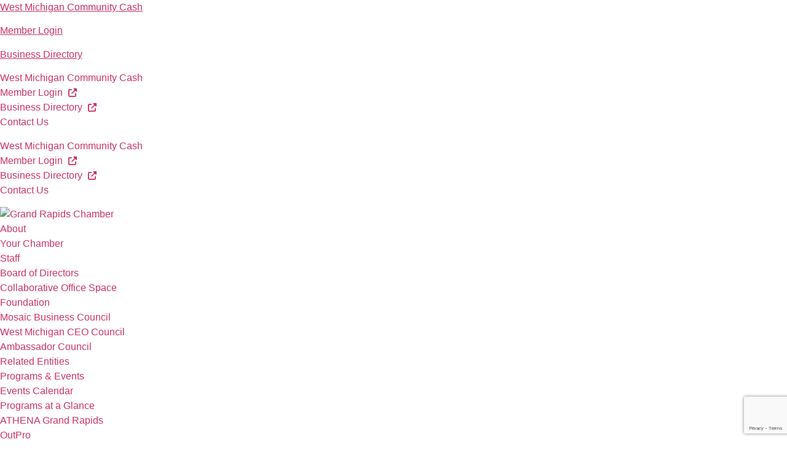

--- FILE ---
content_type: text/html; charset=utf-8
request_url: https://web.grandrapids.org/Banks-Credit-Unions/Horizon-Bank-Three-Rivers-4652
body_size: 37769
content:

<!doctype html>
<html lang="en-US">
<head>

<!-- Begin WC Dependencies -->
<!-- Kendo -->
<script type='text/javascript' src='/external/WCControls/v12/Kendo/2013.2.918/js/kendo.all.min.js'></script>
<link href='/external/WCControls/v12/Kendo/2013.2.918/styles/kendo.common.min.css' rel='stylesheet' type='text/css' />
<link href='/external/WCControls/v12/Kendo/styles/kendo.dataviz.min.css' rel='stylesheet' type='text/css' />
<!-- JQuery UI -->
<script type='text/javascript' src='https://code.jquery.com/ui/1.12.0/jquery-ui.min.js' integrity='sha256-eGE6blurk5sHj+rmkfsGYeKyZx3M4bG+ZlFyA7Kns7E=' crossorigin='anonymous'></script>
<link href='/External/WCControls/v12/JQuery/jquery.ui/1.10.0/jquery-ui.css' rel='stylesheet' type='text/css' />
<!-- JQuery Alerts -->
<script type='text/javascript' src='/External/WCControls/v12/JQuery/jquery.alerts/1.1/jquery.alerts.js'></script>
<link href='/External/WCControls/v12/JQuery/jquery.alerts/1.1/jquery.alerts.css' rel='stylesheet' type='text/css' />
<!-- WC -->
<script type='text/javascript' src='/external/WCControls/v12/viewmodels/WC_ViewModelBase.js?v=24.20.1.27842'></script>
<script type='text/javascript' src='/external/WCControls/v12/JQuery/jquery.cookie/jquery.cookie.js'></script>
<script type='text/javascript' src='/external/WCControls/v12/JQuery/jquery.blockui/jquery.blockUI.js'></script>
<link href='/external/wcpages/v12/master/style/global.css' rel='stylesheet' type='text/css' media='all' />
<link href='/external/WCControls/v12/Kendo/2013.2.918/styles/kendo.silver.min.css' rel='stylesheet' type='text/css' />
<script type="text/javascript">jQuery.browser = {msie : 0};var wc$ = jQuery.noConflict();var $ = wc$;</script>
<!-- End WC Dependencies -->



<!-- Temp -->






<meta charset="UTF-8" /><script type="text/javascript">window.NREUM||(NREUM={});NREUM.info = {"beacon":"bam.nr-data.net","errorBeacon":"bam.nr-data.net","licenseKey":"NRJS-525c57b9b98a04c8d2b","applicationID":"483312939,671842067","transactionName":"MV0AMURVWUJSVkAKWggXAQRVXFJVQ1RTBhoCURAAVUBYQ0o=","queueTime":0,"applicationTime":2974,"agent":"","atts":""}</script><script type="text/javascript">(window.NREUM||(NREUM={})).init={ajax:{deny_list:["bam.nr-data.net"]},feature_flags:["soft_nav"]};(window.NREUM||(NREUM={})).loader_config={licenseKey:"NRJS-525c57b9b98a04c8d2b",applicationID:"483312939",browserID:"483347049"};;/*! For license information please see nr-loader-rum-1.308.0.min.js.LICENSE.txt */
(()=>{var e,t,r={163:(e,t,r)=>{"use strict";r.d(t,{j:()=>E});var n=r(384),i=r(1741);var a=r(2555);r(860).K7.genericEvents;const s="experimental.resources",o="register",c=e=>{if(!e||"string"!=typeof e)return!1;try{document.createDocumentFragment().querySelector(e)}catch{return!1}return!0};var d=r(2614),u=r(944),l=r(8122);const f="[data-nr-mask]",g=e=>(0,l.a)(e,(()=>{const e={feature_flags:[],experimental:{allow_registered_children:!1,resources:!1},mask_selector:"*",block_selector:"[data-nr-block]",mask_input_options:{color:!1,date:!1,"datetime-local":!1,email:!1,month:!1,number:!1,range:!1,search:!1,tel:!1,text:!1,time:!1,url:!1,week:!1,textarea:!1,select:!1,password:!0}};return{ajax:{deny_list:void 0,block_internal:!0,enabled:!0,autoStart:!0},api:{get allow_registered_children(){return e.feature_flags.includes(o)||e.experimental.allow_registered_children},set allow_registered_children(t){e.experimental.allow_registered_children=t},duplicate_registered_data:!1},browser_consent_mode:{enabled:!1},distributed_tracing:{enabled:void 0,exclude_newrelic_header:void 0,cors_use_newrelic_header:void 0,cors_use_tracecontext_headers:void 0,allowed_origins:void 0},get feature_flags(){return e.feature_flags},set feature_flags(t){e.feature_flags=t},generic_events:{enabled:!0,autoStart:!0},harvest:{interval:30},jserrors:{enabled:!0,autoStart:!0},logging:{enabled:!0,autoStart:!0},metrics:{enabled:!0,autoStart:!0},obfuscate:void 0,page_action:{enabled:!0},page_view_event:{enabled:!0,autoStart:!0},page_view_timing:{enabled:!0,autoStart:!0},performance:{capture_marks:!1,capture_measures:!1,capture_detail:!0,resources:{get enabled(){return e.feature_flags.includes(s)||e.experimental.resources},set enabled(t){e.experimental.resources=t},asset_types:[],first_party_domains:[],ignore_newrelic:!0}},privacy:{cookies_enabled:!0},proxy:{assets:void 0,beacon:void 0},session:{expiresMs:d.wk,inactiveMs:d.BB},session_replay:{autoStart:!0,enabled:!1,preload:!1,sampling_rate:10,error_sampling_rate:100,collect_fonts:!1,inline_images:!1,fix_stylesheets:!0,mask_all_inputs:!0,get mask_text_selector(){return e.mask_selector},set mask_text_selector(t){c(t)?e.mask_selector="".concat(t,",").concat(f):""===t||null===t?e.mask_selector=f:(0,u.R)(5,t)},get block_class(){return"nr-block"},get ignore_class(){return"nr-ignore"},get mask_text_class(){return"nr-mask"},get block_selector(){return e.block_selector},set block_selector(t){c(t)?e.block_selector+=",".concat(t):""!==t&&(0,u.R)(6,t)},get mask_input_options(){return e.mask_input_options},set mask_input_options(t){t&&"object"==typeof t?e.mask_input_options={...t,password:!0}:(0,u.R)(7,t)}},session_trace:{enabled:!0,autoStart:!0},soft_navigations:{enabled:!0,autoStart:!0},spa:{enabled:!0,autoStart:!0},ssl:void 0,user_actions:{enabled:!0,elementAttributes:["id","className","tagName","type"]}}})());var p=r(6154),m=r(9324);let h=0;const v={buildEnv:m.F3,distMethod:m.Xs,version:m.xv,originTime:p.WN},b={consented:!1},y={appMetadata:{},get consented(){return this.session?.state?.consent||b.consented},set consented(e){b.consented=e},customTransaction:void 0,denyList:void 0,disabled:!1,harvester:void 0,isolatedBacklog:!1,isRecording:!1,loaderType:void 0,maxBytes:3e4,obfuscator:void 0,onerror:void 0,ptid:void 0,releaseIds:{},session:void 0,timeKeeper:void 0,registeredEntities:[],jsAttributesMetadata:{bytes:0},get harvestCount(){return++h}},_=e=>{const t=(0,l.a)(e,y),r=Object.keys(v).reduce((e,t)=>(e[t]={value:v[t],writable:!1,configurable:!0,enumerable:!0},e),{});return Object.defineProperties(t,r)};var w=r(5701);const x=e=>{const t=e.startsWith("http");e+="/",r.p=t?e:"https://"+e};var R=r(7836),k=r(3241);const A={accountID:void 0,trustKey:void 0,agentID:void 0,licenseKey:void 0,applicationID:void 0,xpid:void 0},S=e=>(0,l.a)(e,A),T=new Set;function E(e,t={},r,s){let{init:o,info:c,loader_config:d,runtime:u={},exposed:l=!0}=t;if(!c){const e=(0,n.pV)();o=e.init,c=e.info,d=e.loader_config}e.init=g(o||{}),e.loader_config=S(d||{}),c.jsAttributes??={},p.bv&&(c.jsAttributes.isWorker=!0),e.info=(0,a.D)(c);const f=e.init,m=[c.beacon,c.errorBeacon];T.has(e.agentIdentifier)||(f.proxy.assets&&(x(f.proxy.assets),m.push(f.proxy.assets)),f.proxy.beacon&&m.push(f.proxy.beacon),e.beacons=[...m],function(e){const t=(0,n.pV)();Object.getOwnPropertyNames(i.W.prototype).forEach(r=>{const n=i.W.prototype[r];if("function"!=typeof n||"constructor"===n)return;let a=t[r];e[r]&&!1!==e.exposed&&"micro-agent"!==e.runtime?.loaderType&&(t[r]=(...t)=>{const n=e[r](...t);return a?a(...t):n})})}(e),(0,n.US)("activatedFeatures",w.B)),u.denyList=[...f.ajax.deny_list||[],...f.ajax.block_internal?m:[]],u.ptid=e.agentIdentifier,u.loaderType=r,e.runtime=_(u),T.has(e.agentIdentifier)||(e.ee=R.ee.get(e.agentIdentifier),e.exposed=l,(0,k.W)({agentIdentifier:e.agentIdentifier,drained:!!w.B?.[e.agentIdentifier],type:"lifecycle",name:"initialize",feature:void 0,data:e.config})),T.add(e.agentIdentifier)}},384:(e,t,r)=>{"use strict";r.d(t,{NT:()=>s,US:()=>u,Zm:()=>o,bQ:()=>d,dV:()=>c,pV:()=>l});var n=r(6154),i=r(1863),a=r(1910);const s={beacon:"bam.nr-data.net",errorBeacon:"bam.nr-data.net"};function o(){return n.gm.NREUM||(n.gm.NREUM={}),void 0===n.gm.newrelic&&(n.gm.newrelic=n.gm.NREUM),n.gm.NREUM}function c(){let e=o();return e.o||(e.o={ST:n.gm.setTimeout,SI:n.gm.setImmediate||n.gm.setInterval,CT:n.gm.clearTimeout,XHR:n.gm.XMLHttpRequest,REQ:n.gm.Request,EV:n.gm.Event,PR:n.gm.Promise,MO:n.gm.MutationObserver,FETCH:n.gm.fetch,WS:n.gm.WebSocket},(0,a.i)(...Object.values(e.o))),e}function d(e,t){let r=o();r.initializedAgents??={},t.initializedAt={ms:(0,i.t)(),date:new Date},r.initializedAgents[e]=t}function u(e,t){o()[e]=t}function l(){return function(){let e=o();const t=e.info||{};e.info={beacon:s.beacon,errorBeacon:s.errorBeacon,...t}}(),function(){let e=o();const t=e.init||{};e.init={...t}}(),c(),function(){let e=o();const t=e.loader_config||{};e.loader_config={...t}}(),o()}},782:(e,t,r)=>{"use strict";r.d(t,{T:()=>n});const n=r(860).K7.pageViewTiming},860:(e,t,r)=>{"use strict";r.d(t,{$J:()=>u,K7:()=>c,P3:()=>d,XX:()=>i,Yy:()=>o,df:()=>a,qY:()=>n,v4:()=>s});const n="events",i="jserrors",a="browser/blobs",s="rum",o="browser/logs",c={ajax:"ajax",genericEvents:"generic_events",jserrors:i,logging:"logging",metrics:"metrics",pageAction:"page_action",pageViewEvent:"page_view_event",pageViewTiming:"page_view_timing",sessionReplay:"session_replay",sessionTrace:"session_trace",softNav:"soft_navigations",spa:"spa"},d={[c.pageViewEvent]:1,[c.pageViewTiming]:2,[c.metrics]:3,[c.jserrors]:4,[c.spa]:5,[c.ajax]:6,[c.sessionTrace]:7,[c.softNav]:8,[c.sessionReplay]:9,[c.logging]:10,[c.genericEvents]:11},u={[c.pageViewEvent]:s,[c.pageViewTiming]:n,[c.ajax]:n,[c.spa]:n,[c.softNav]:n,[c.metrics]:i,[c.jserrors]:i,[c.sessionTrace]:a,[c.sessionReplay]:a,[c.logging]:o,[c.genericEvents]:"ins"}},944:(e,t,r)=>{"use strict";r.d(t,{R:()=>i});var n=r(3241);function i(e,t){"function"==typeof console.debug&&(console.debug("New Relic Warning: https://github.com/newrelic/newrelic-browser-agent/blob/main/docs/warning-codes.md#".concat(e),t),(0,n.W)({agentIdentifier:null,drained:null,type:"data",name:"warn",feature:"warn",data:{code:e,secondary:t}}))}},1687:(e,t,r)=>{"use strict";r.d(t,{Ak:()=>d,Ze:()=>f,x3:()=>u});var n=r(3241),i=r(7836),a=r(3606),s=r(860),o=r(2646);const c={};function d(e,t){const r={staged:!1,priority:s.P3[t]||0};l(e),c[e].get(t)||c[e].set(t,r)}function u(e,t){e&&c[e]&&(c[e].get(t)&&c[e].delete(t),p(e,t,!1),c[e].size&&g(e))}function l(e){if(!e)throw new Error("agentIdentifier required");c[e]||(c[e]=new Map)}function f(e="",t="feature",r=!1){if(l(e),!e||!c[e].get(t)||r)return p(e,t);c[e].get(t).staged=!0,g(e)}function g(e){const t=Array.from(c[e]);t.every(([e,t])=>t.staged)&&(t.sort((e,t)=>e[1].priority-t[1].priority),t.forEach(([t])=>{c[e].delete(t),p(e,t)}))}function p(e,t,r=!0){const s=e?i.ee.get(e):i.ee,c=a.i.handlers;if(!s.aborted&&s.backlog&&c){if((0,n.W)({agentIdentifier:e,type:"lifecycle",name:"drain",feature:t}),r){const e=s.backlog[t],r=c[t];if(r){for(let t=0;e&&t<e.length;++t)m(e[t],r);Object.entries(r).forEach(([e,t])=>{Object.values(t||{}).forEach(t=>{t[0]?.on&&t[0]?.context()instanceof o.y&&t[0].on(e,t[1])})})}}s.isolatedBacklog||delete c[t],s.backlog[t]=null,s.emit("drain-"+t,[])}}function m(e,t){var r=e[1];Object.values(t[r]||{}).forEach(t=>{var r=e[0];if(t[0]===r){var n=t[1],i=e[3],a=e[2];n.apply(i,a)}})}},1738:(e,t,r)=>{"use strict";r.d(t,{U:()=>g,Y:()=>f});var n=r(3241),i=r(9908),a=r(1863),s=r(944),o=r(5701),c=r(3969),d=r(8362),u=r(860),l=r(4261);function f(e,t,r,a){const f=a||r;!f||f[e]&&f[e]!==d.d.prototype[e]||(f[e]=function(){(0,i.p)(c.xV,["API/"+e+"/called"],void 0,u.K7.metrics,r.ee),(0,n.W)({agentIdentifier:r.agentIdentifier,drained:!!o.B?.[r.agentIdentifier],type:"data",name:"api",feature:l.Pl+e,data:{}});try{return t.apply(this,arguments)}catch(e){(0,s.R)(23,e)}})}function g(e,t,r,n,s){const o=e.info;null===r?delete o.jsAttributes[t]:o.jsAttributes[t]=r,(s||null===r)&&(0,i.p)(l.Pl+n,[(0,a.t)(),t,r],void 0,"session",e.ee)}},1741:(e,t,r)=>{"use strict";r.d(t,{W:()=>a});var n=r(944),i=r(4261);class a{#e(e,...t){if(this[e]!==a.prototype[e])return this[e](...t);(0,n.R)(35,e)}addPageAction(e,t){return this.#e(i.hG,e,t)}register(e){return this.#e(i.eY,e)}recordCustomEvent(e,t){return this.#e(i.fF,e,t)}setPageViewName(e,t){return this.#e(i.Fw,e,t)}setCustomAttribute(e,t,r){return this.#e(i.cD,e,t,r)}noticeError(e,t){return this.#e(i.o5,e,t)}setUserId(e,t=!1){return this.#e(i.Dl,e,t)}setApplicationVersion(e){return this.#e(i.nb,e)}setErrorHandler(e){return this.#e(i.bt,e)}addRelease(e,t){return this.#e(i.k6,e,t)}log(e,t){return this.#e(i.$9,e,t)}start(){return this.#e(i.d3)}finished(e){return this.#e(i.BL,e)}recordReplay(){return this.#e(i.CH)}pauseReplay(){return this.#e(i.Tb)}addToTrace(e){return this.#e(i.U2,e)}setCurrentRouteName(e){return this.#e(i.PA,e)}interaction(e){return this.#e(i.dT,e)}wrapLogger(e,t,r){return this.#e(i.Wb,e,t,r)}measure(e,t){return this.#e(i.V1,e,t)}consent(e){return this.#e(i.Pv,e)}}},1863:(e,t,r)=>{"use strict";function n(){return Math.floor(performance.now())}r.d(t,{t:()=>n})},1910:(e,t,r)=>{"use strict";r.d(t,{i:()=>a});var n=r(944);const i=new Map;function a(...e){return e.every(e=>{if(i.has(e))return i.get(e);const t="function"==typeof e?e.toString():"",r=t.includes("[native code]"),a=t.includes("nrWrapper");return r||a||(0,n.R)(64,e?.name||t),i.set(e,r),r})}},2555:(e,t,r)=>{"use strict";r.d(t,{D:()=>o,f:()=>s});var n=r(384),i=r(8122);const a={beacon:n.NT.beacon,errorBeacon:n.NT.errorBeacon,licenseKey:void 0,applicationID:void 0,sa:void 0,queueTime:void 0,applicationTime:void 0,ttGuid:void 0,user:void 0,account:void 0,product:void 0,extra:void 0,jsAttributes:{},userAttributes:void 0,atts:void 0,transactionName:void 0,tNamePlain:void 0};function s(e){try{return!!e.licenseKey&&!!e.errorBeacon&&!!e.applicationID}catch(e){return!1}}const o=e=>(0,i.a)(e,a)},2614:(e,t,r)=>{"use strict";r.d(t,{BB:()=>s,H3:()=>n,g:()=>d,iL:()=>c,tS:()=>o,uh:()=>i,wk:()=>a});const n="NRBA",i="SESSION",a=144e5,s=18e5,o={STARTED:"session-started",PAUSE:"session-pause",RESET:"session-reset",RESUME:"session-resume",UPDATE:"session-update"},c={SAME_TAB:"same-tab",CROSS_TAB:"cross-tab"},d={OFF:0,FULL:1,ERROR:2}},2646:(e,t,r)=>{"use strict";r.d(t,{y:()=>n});class n{constructor(e){this.contextId=e}}},2843:(e,t,r)=>{"use strict";r.d(t,{G:()=>a,u:()=>i});var n=r(3878);function i(e,t=!1,r,i){(0,n.DD)("visibilitychange",function(){if(t)return void("hidden"===document.visibilityState&&e());e(document.visibilityState)},r,i)}function a(e,t,r){(0,n.sp)("pagehide",e,t,r)}},3241:(e,t,r)=>{"use strict";r.d(t,{W:()=>a});var n=r(6154);const i="newrelic";function a(e={}){try{n.gm.dispatchEvent(new CustomEvent(i,{detail:e}))}catch(e){}}},3606:(e,t,r)=>{"use strict";r.d(t,{i:()=>a});var n=r(9908);a.on=s;var i=a.handlers={};function a(e,t,r,a){s(a||n.d,i,e,t,r)}function s(e,t,r,i,a){a||(a="feature"),e||(e=n.d);var s=t[a]=t[a]||{};(s[r]=s[r]||[]).push([e,i])}},3878:(e,t,r)=>{"use strict";function n(e,t){return{capture:e,passive:!1,signal:t}}function i(e,t,r=!1,i){window.addEventListener(e,t,n(r,i))}function a(e,t,r=!1,i){document.addEventListener(e,t,n(r,i))}r.d(t,{DD:()=>a,jT:()=>n,sp:()=>i})},3969:(e,t,r)=>{"use strict";r.d(t,{TZ:()=>n,XG:()=>o,rs:()=>i,xV:()=>s,z_:()=>a});const n=r(860).K7.metrics,i="sm",a="cm",s="storeSupportabilityMetrics",o="storeEventMetrics"},4234:(e,t,r)=>{"use strict";r.d(t,{W:()=>a});var n=r(7836),i=r(1687);class a{constructor(e,t){this.agentIdentifier=e,this.ee=n.ee.get(e),this.featureName=t,this.blocked=!1}deregisterDrain(){(0,i.x3)(this.agentIdentifier,this.featureName)}}},4261:(e,t,r)=>{"use strict";r.d(t,{$9:()=>d,BL:()=>o,CH:()=>g,Dl:()=>_,Fw:()=>y,PA:()=>h,Pl:()=>n,Pv:()=>k,Tb:()=>l,U2:()=>a,V1:()=>R,Wb:()=>x,bt:()=>b,cD:()=>v,d3:()=>w,dT:()=>c,eY:()=>p,fF:()=>f,hG:()=>i,k6:()=>s,nb:()=>m,o5:()=>u});const n="api-",i="addPageAction",a="addToTrace",s="addRelease",o="finished",c="interaction",d="log",u="noticeError",l="pauseReplay",f="recordCustomEvent",g="recordReplay",p="register",m="setApplicationVersion",h="setCurrentRouteName",v="setCustomAttribute",b="setErrorHandler",y="setPageViewName",_="setUserId",w="start",x="wrapLogger",R="measure",k="consent"},5289:(e,t,r)=>{"use strict";r.d(t,{GG:()=>s,Qr:()=>c,sB:()=>o});var n=r(3878),i=r(6389);function a(){return"undefined"==typeof document||"complete"===document.readyState}function s(e,t){if(a())return e();const r=(0,i.J)(e),s=setInterval(()=>{a()&&(clearInterval(s),r())},500);(0,n.sp)("load",r,t)}function o(e){if(a())return e();(0,n.DD)("DOMContentLoaded",e)}function c(e){if(a())return e();(0,n.sp)("popstate",e)}},5607:(e,t,r)=>{"use strict";r.d(t,{W:()=>n});const n=(0,r(9566).bz)()},5701:(e,t,r)=>{"use strict";r.d(t,{B:()=>a,t:()=>s});var n=r(3241);const i=new Set,a={};function s(e,t){const r=t.agentIdentifier;a[r]??={},e&&"object"==typeof e&&(i.has(r)||(t.ee.emit("rumresp",[e]),a[r]=e,i.add(r),(0,n.W)({agentIdentifier:r,loaded:!0,drained:!0,type:"lifecycle",name:"load",feature:void 0,data:e})))}},6154:(e,t,r)=>{"use strict";r.d(t,{OF:()=>c,RI:()=>i,WN:()=>u,bv:()=>a,eN:()=>l,gm:()=>s,mw:()=>o,sb:()=>d});var n=r(1863);const i="undefined"!=typeof window&&!!window.document,a="undefined"!=typeof WorkerGlobalScope&&("undefined"!=typeof self&&self instanceof WorkerGlobalScope&&self.navigator instanceof WorkerNavigator||"undefined"!=typeof globalThis&&globalThis instanceof WorkerGlobalScope&&globalThis.navigator instanceof WorkerNavigator),s=i?window:"undefined"!=typeof WorkerGlobalScope&&("undefined"!=typeof self&&self instanceof WorkerGlobalScope&&self||"undefined"!=typeof globalThis&&globalThis instanceof WorkerGlobalScope&&globalThis),o=Boolean("hidden"===s?.document?.visibilityState),c=/iPad|iPhone|iPod/.test(s.navigator?.userAgent),d=c&&"undefined"==typeof SharedWorker,u=((()=>{const e=s.navigator?.userAgent?.match(/Firefox[/\s](\d+\.\d+)/);Array.isArray(e)&&e.length>=2&&e[1]})(),Date.now()-(0,n.t)()),l=()=>"undefined"!=typeof PerformanceNavigationTiming&&s?.performance?.getEntriesByType("navigation")?.[0]?.responseStart},6389:(e,t,r)=>{"use strict";function n(e,t=500,r={}){const n=r?.leading||!1;let i;return(...r)=>{n&&void 0===i&&(e.apply(this,r),i=setTimeout(()=>{i=clearTimeout(i)},t)),n||(clearTimeout(i),i=setTimeout(()=>{e.apply(this,r)},t))}}function i(e){let t=!1;return(...r)=>{t||(t=!0,e.apply(this,r))}}r.d(t,{J:()=>i,s:()=>n})},6630:(e,t,r)=>{"use strict";r.d(t,{T:()=>n});const n=r(860).K7.pageViewEvent},7699:(e,t,r)=>{"use strict";r.d(t,{It:()=>a,KC:()=>o,No:()=>i,qh:()=>s});var n=r(860);const i=16e3,a=1e6,s="SESSION_ERROR",o={[n.K7.logging]:!0,[n.K7.genericEvents]:!1,[n.K7.jserrors]:!1,[n.K7.ajax]:!1}},7836:(e,t,r)=>{"use strict";r.d(t,{P:()=>o,ee:()=>c});var n=r(384),i=r(8990),a=r(2646),s=r(5607);const o="nr@context:".concat(s.W),c=function e(t,r){var n={},s={},u={},l=!1;try{l=16===r.length&&d.initializedAgents?.[r]?.runtime.isolatedBacklog}catch(e){}var f={on:p,addEventListener:p,removeEventListener:function(e,t){var r=n[e];if(!r)return;for(var i=0;i<r.length;i++)r[i]===t&&r.splice(i,1)},emit:function(e,r,n,i,a){!1!==a&&(a=!0);if(c.aborted&&!i)return;t&&a&&t.emit(e,r,n);var o=g(n);m(e).forEach(e=>{e.apply(o,r)});var d=v()[s[e]];d&&d.push([f,e,r,o]);return o},get:h,listeners:m,context:g,buffer:function(e,t){const r=v();if(t=t||"feature",f.aborted)return;Object.entries(e||{}).forEach(([e,n])=>{s[n]=t,t in r||(r[t]=[])})},abort:function(){f._aborted=!0,Object.keys(f.backlog).forEach(e=>{delete f.backlog[e]})},isBuffering:function(e){return!!v()[s[e]]},debugId:r,backlog:l?{}:t&&"object"==typeof t.backlog?t.backlog:{},isolatedBacklog:l};return Object.defineProperty(f,"aborted",{get:()=>{let e=f._aborted||!1;return e||(t&&(e=t.aborted),e)}}),f;function g(e){return e&&e instanceof a.y?e:e?(0,i.I)(e,o,()=>new a.y(o)):new a.y(o)}function p(e,t){n[e]=m(e).concat(t)}function m(e){return n[e]||[]}function h(t){return u[t]=u[t]||e(f,t)}function v(){return f.backlog}}(void 0,"globalEE"),d=(0,n.Zm)();d.ee||(d.ee=c)},8122:(e,t,r)=>{"use strict";r.d(t,{a:()=>i});var n=r(944);function i(e,t){try{if(!e||"object"!=typeof e)return(0,n.R)(3);if(!t||"object"!=typeof t)return(0,n.R)(4);const r=Object.create(Object.getPrototypeOf(t),Object.getOwnPropertyDescriptors(t)),a=0===Object.keys(r).length?e:r;for(let s in a)if(void 0!==e[s])try{if(null===e[s]){r[s]=null;continue}Array.isArray(e[s])&&Array.isArray(t[s])?r[s]=Array.from(new Set([...e[s],...t[s]])):"object"==typeof e[s]&&"object"==typeof t[s]?r[s]=i(e[s],t[s]):r[s]=e[s]}catch(e){r[s]||(0,n.R)(1,e)}return r}catch(e){(0,n.R)(2,e)}}},8362:(e,t,r)=>{"use strict";r.d(t,{d:()=>a});var n=r(9566),i=r(1741);class a extends i.W{agentIdentifier=(0,n.LA)(16)}},8374:(e,t,r)=>{r.nc=(()=>{try{return document?.currentScript?.nonce}catch(e){}return""})()},8990:(e,t,r)=>{"use strict";r.d(t,{I:()=>i});var n=Object.prototype.hasOwnProperty;function i(e,t,r){if(n.call(e,t))return e[t];var i=r();if(Object.defineProperty&&Object.keys)try{return Object.defineProperty(e,t,{value:i,writable:!0,enumerable:!1}),i}catch(e){}return e[t]=i,i}},9324:(e,t,r)=>{"use strict";r.d(t,{F3:()=>i,Xs:()=>a,xv:()=>n});const n="1.308.0",i="PROD",a="CDN"},9566:(e,t,r)=>{"use strict";r.d(t,{LA:()=>o,bz:()=>s});var n=r(6154);const i="xxxxxxxx-xxxx-4xxx-yxxx-xxxxxxxxxxxx";function a(e,t){return e?15&e[t]:16*Math.random()|0}function s(){const e=n.gm?.crypto||n.gm?.msCrypto;let t,r=0;return e&&e.getRandomValues&&(t=e.getRandomValues(new Uint8Array(30))),i.split("").map(e=>"x"===e?a(t,r++).toString(16):"y"===e?(3&a()|8).toString(16):e).join("")}function o(e){const t=n.gm?.crypto||n.gm?.msCrypto;let r,i=0;t&&t.getRandomValues&&(r=t.getRandomValues(new Uint8Array(e)));const s=[];for(var o=0;o<e;o++)s.push(a(r,i++).toString(16));return s.join("")}},9908:(e,t,r)=>{"use strict";r.d(t,{d:()=>n,p:()=>i});var n=r(7836).ee.get("handle");function i(e,t,r,i,a){a?(a.buffer([e],i),a.emit(e,t,r)):(n.buffer([e],i),n.emit(e,t,r))}}},n={};function i(e){var t=n[e];if(void 0!==t)return t.exports;var a=n[e]={exports:{}};return r[e](a,a.exports,i),a.exports}i.m=r,i.d=(e,t)=>{for(var r in t)i.o(t,r)&&!i.o(e,r)&&Object.defineProperty(e,r,{enumerable:!0,get:t[r]})},i.f={},i.e=e=>Promise.all(Object.keys(i.f).reduce((t,r)=>(i.f[r](e,t),t),[])),i.u=e=>"nr-rum-1.308.0.min.js",i.o=(e,t)=>Object.prototype.hasOwnProperty.call(e,t),e={},t="NRBA-1.308.0.PROD:",i.l=(r,n,a,s)=>{if(e[r])e[r].push(n);else{var o,c;if(void 0!==a)for(var d=document.getElementsByTagName("script"),u=0;u<d.length;u++){var l=d[u];if(l.getAttribute("src")==r||l.getAttribute("data-webpack")==t+a){o=l;break}}if(!o){c=!0;var f={296:"sha512-+MIMDsOcckGXa1EdWHqFNv7P+JUkd5kQwCBr3KE6uCvnsBNUrdSt4a/3/L4j4TxtnaMNjHpza2/erNQbpacJQA=="};(o=document.createElement("script")).charset="utf-8",i.nc&&o.setAttribute("nonce",i.nc),o.setAttribute("data-webpack",t+a),o.src=r,0!==o.src.indexOf(window.location.origin+"/")&&(o.crossOrigin="anonymous"),f[s]&&(o.integrity=f[s])}e[r]=[n];var g=(t,n)=>{o.onerror=o.onload=null,clearTimeout(p);var i=e[r];if(delete e[r],o.parentNode&&o.parentNode.removeChild(o),i&&i.forEach(e=>e(n)),t)return t(n)},p=setTimeout(g.bind(null,void 0,{type:"timeout",target:o}),12e4);o.onerror=g.bind(null,o.onerror),o.onload=g.bind(null,o.onload),c&&document.head.appendChild(o)}},i.r=e=>{"undefined"!=typeof Symbol&&Symbol.toStringTag&&Object.defineProperty(e,Symbol.toStringTag,{value:"Module"}),Object.defineProperty(e,"__esModule",{value:!0})},i.p="https://js-agent.newrelic.com/",(()=>{var e={374:0,840:0};i.f.j=(t,r)=>{var n=i.o(e,t)?e[t]:void 0;if(0!==n)if(n)r.push(n[2]);else{var a=new Promise((r,i)=>n=e[t]=[r,i]);r.push(n[2]=a);var s=i.p+i.u(t),o=new Error;i.l(s,r=>{if(i.o(e,t)&&(0!==(n=e[t])&&(e[t]=void 0),n)){var a=r&&("load"===r.type?"missing":r.type),s=r&&r.target&&r.target.src;o.message="Loading chunk "+t+" failed: ("+a+": "+s+")",o.name="ChunkLoadError",o.type=a,o.request=s,n[1](o)}},"chunk-"+t,t)}};var t=(t,r)=>{var n,a,[s,o,c]=r,d=0;if(s.some(t=>0!==e[t])){for(n in o)i.o(o,n)&&(i.m[n]=o[n]);if(c)c(i)}for(t&&t(r);d<s.length;d++)a=s[d],i.o(e,a)&&e[a]&&e[a][0](),e[a]=0},r=self["webpackChunk:NRBA-1.308.0.PROD"]=self["webpackChunk:NRBA-1.308.0.PROD"]||[];r.forEach(t.bind(null,0)),r.push=t.bind(null,r.push.bind(r))})(),(()=>{"use strict";i(8374);var e=i(8362),t=i(860);const r=Object.values(t.K7);var n=i(163);var a=i(9908),s=i(1863),o=i(4261),c=i(1738);var d=i(1687),u=i(4234),l=i(5289),f=i(6154),g=i(944),p=i(384);const m=e=>f.RI&&!0===e?.privacy.cookies_enabled;function h(e){return!!(0,p.dV)().o.MO&&m(e)&&!0===e?.session_trace.enabled}var v=i(6389),b=i(7699);class y extends u.W{constructor(e,t){super(e.agentIdentifier,t),this.agentRef=e,this.abortHandler=void 0,this.featAggregate=void 0,this.loadedSuccessfully=void 0,this.onAggregateImported=new Promise(e=>{this.loadedSuccessfully=e}),this.deferred=Promise.resolve(),!1===e.init[this.featureName].autoStart?this.deferred=new Promise((t,r)=>{this.ee.on("manual-start-all",(0,v.J)(()=>{(0,d.Ak)(e.agentIdentifier,this.featureName),t()}))}):(0,d.Ak)(e.agentIdentifier,t)}importAggregator(e,t,r={}){if(this.featAggregate)return;const n=async()=>{let n;await this.deferred;try{if(m(e.init)){const{setupAgentSession:t}=await i.e(296).then(i.bind(i,3305));n=t(e)}}catch(e){(0,g.R)(20,e),this.ee.emit("internal-error",[e]),(0,a.p)(b.qh,[e],void 0,this.featureName,this.ee)}try{if(!this.#t(this.featureName,n,e.init))return(0,d.Ze)(this.agentIdentifier,this.featureName),void this.loadedSuccessfully(!1);const{Aggregate:i}=await t();this.featAggregate=new i(e,r),e.runtime.harvester.initializedAggregates.push(this.featAggregate),this.loadedSuccessfully(!0)}catch(e){(0,g.R)(34,e),this.abortHandler?.(),(0,d.Ze)(this.agentIdentifier,this.featureName,!0),this.loadedSuccessfully(!1),this.ee&&this.ee.abort()}};f.RI?(0,l.GG)(()=>n(),!0):n()}#t(e,r,n){if(this.blocked)return!1;switch(e){case t.K7.sessionReplay:return h(n)&&!!r;case t.K7.sessionTrace:return!!r;default:return!0}}}var _=i(6630),w=i(2614),x=i(3241);class R extends y{static featureName=_.T;constructor(e){var t;super(e,_.T),this.setupInspectionEvents(e.agentIdentifier),t=e,(0,c.Y)(o.Fw,function(e,r){"string"==typeof e&&("/"!==e.charAt(0)&&(e="/"+e),t.runtime.customTransaction=(r||"http://custom.transaction")+e,(0,a.p)(o.Pl+o.Fw,[(0,s.t)()],void 0,void 0,t.ee))},t),this.importAggregator(e,()=>i.e(296).then(i.bind(i,3943)))}setupInspectionEvents(e){const t=(t,r)=>{t&&(0,x.W)({agentIdentifier:e,timeStamp:t.timeStamp,loaded:"complete"===t.target.readyState,type:"window",name:r,data:t.target.location+""})};(0,l.sB)(e=>{t(e,"DOMContentLoaded")}),(0,l.GG)(e=>{t(e,"load")}),(0,l.Qr)(e=>{t(e,"navigate")}),this.ee.on(w.tS.UPDATE,(t,r)=>{(0,x.W)({agentIdentifier:e,type:"lifecycle",name:"session",data:r})})}}class k extends e.d{constructor(e){var t;(super(),f.gm)?(this.features={},(0,p.bQ)(this.agentIdentifier,this),this.desiredFeatures=new Set(e.features||[]),this.desiredFeatures.add(R),(0,n.j)(this,e,e.loaderType||"agent"),t=this,(0,c.Y)(o.cD,function(e,r,n=!1){if("string"==typeof e){if(["string","number","boolean"].includes(typeof r)||null===r)return(0,c.U)(t,e,r,o.cD,n);(0,g.R)(40,typeof r)}else(0,g.R)(39,typeof e)},t),function(e){(0,c.Y)(o.Dl,function(t,r=!1){if("string"!=typeof t&&null!==t)return void(0,g.R)(41,typeof t);const n=e.info.jsAttributes["enduser.id"];r&&null!=n&&n!==t?(0,a.p)(o.Pl+"setUserIdAndResetSession",[t],void 0,"session",e.ee):(0,c.U)(e,"enduser.id",t,o.Dl,!0)},e)}(this),function(e){(0,c.Y)(o.nb,function(t){if("string"==typeof t||null===t)return(0,c.U)(e,"application.version",t,o.nb,!1);(0,g.R)(42,typeof t)},e)}(this),function(e){(0,c.Y)(o.d3,function(){e.ee.emit("manual-start-all")},e)}(this),function(e){(0,c.Y)(o.Pv,function(t=!0){if("boolean"==typeof t){if((0,a.p)(o.Pl+o.Pv,[t],void 0,"session",e.ee),e.runtime.consented=t,t){const t=e.features.page_view_event;t.onAggregateImported.then(e=>{const r=t.featAggregate;e&&!r.sentRum&&r.sendRum()})}}else(0,g.R)(65,typeof t)},e)}(this),this.run()):(0,g.R)(21)}get config(){return{info:this.info,init:this.init,loader_config:this.loader_config,runtime:this.runtime}}get api(){return this}run(){try{const e=function(e){const t={};return r.forEach(r=>{t[r]=!!e[r]?.enabled}),t}(this.init),n=[...this.desiredFeatures];n.sort((e,r)=>t.P3[e.featureName]-t.P3[r.featureName]),n.forEach(r=>{if(!e[r.featureName]&&r.featureName!==t.K7.pageViewEvent)return;if(r.featureName===t.K7.spa)return void(0,g.R)(67);const n=function(e){switch(e){case t.K7.ajax:return[t.K7.jserrors];case t.K7.sessionTrace:return[t.K7.ajax,t.K7.pageViewEvent];case t.K7.sessionReplay:return[t.K7.sessionTrace];case t.K7.pageViewTiming:return[t.K7.pageViewEvent];default:return[]}}(r.featureName).filter(e=>!(e in this.features));n.length>0&&(0,g.R)(36,{targetFeature:r.featureName,missingDependencies:n}),this.features[r.featureName]=new r(this)})}catch(e){(0,g.R)(22,e);for(const e in this.features)this.features[e].abortHandler?.();const t=(0,p.Zm)();delete t.initializedAgents[this.agentIdentifier]?.features,delete this.sharedAggregator;return t.ee.get(this.agentIdentifier).abort(),!1}}}var A=i(2843),S=i(782);class T extends y{static featureName=S.T;constructor(e){super(e,S.T),f.RI&&((0,A.u)(()=>(0,a.p)("docHidden",[(0,s.t)()],void 0,S.T,this.ee),!0),(0,A.G)(()=>(0,a.p)("winPagehide",[(0,s.t)()],void 0,S.T,this.ee)),this.importAggregator(e,()=>i.e(296).then(i.bind(i,2117))))}}var E=i(3969);class I extends y{static featureName=E.TZ;constructor(e){super(e,E.TZ),f.RI&&document.addEventListener("securitypolicyviolation",e=>{(0,a.p)(E.xV,["Generic/CSPViolation/Detected"],void 0,this.featureName,this.ee)}),this.importAggregator(e,()=>i.e(296).then(i.bind(i,9623)))}}new k({features:[R,T,I],loaderType:"lite"})})()})();</script><meta name="viewport" content="width=device-width, initial-scale=1" /><link rel="profile" href="https://gmpg.org/xfn/11" /><meta name="robots" content="noindex, follow" />

	<!-- This site is optimized with the Yoast SEO plugin v26.8 - https://yoast.com/product/yoast-seo-wordpress/ -->
	<title>
	Horizon Bank - Three Rivers
</title><meta property="og:locale" content="en_US" /><meta property="og:type" content="article" />
	<!--Removed og:title meta tag-->

	<!--Removed org:url meta tag to keep social networks from referencing the wrong page-->
	<meta property="og:site_name" content="Grand Rapids Chamber" /><meta property="article:publisher" content="https://www.facebook.com/GrandRapidsChamber/" /><meta property="article:modified_time" content="2025-02-26T14:28:25+00:00" /><meta name="twitter:card" content="summary_large_image" /><meta name="twitter:site" content="@GRChamber" />
	<script type="application/ld+json" class="yoast-schema-graph">{"@context":"https://schema.org","@graph":[{"@type":"WebPage","@id":"https://grandrapids.org/weblink-wide-template/","url":"https://grandrapids.org/weblink-wide-template/","name":"Weblink Wide Template - Grand Rapids Chamber","isPartOf":{"@id":"https://grandrapids.org/#website"},"datePublished":"2023-07-12T20:15:45+00:00","dateModified":"2025-02-26T14:28:25+00:00","breadcrumb":{"@id":"https://grandrapids.org/weblink-wide-template/#breadcrumb"},"inLanguage":"en-US","potentialAction":[{"@type":"ReadAction","target":["https://grandrapids.org/weblink-wide-template/"]}]},{"@type":"BreadcrumbList","@id":"https://grandrapids.org/weblink-wide-template/#breadcrumb","itemListElement":[{"@type":"ListItem","position":1,"name":"Home","item":"https://grandrapids.org/"},{"@type":"ListItem","position":2,"name":"Weblink Wide Template"}]},{"@type":"WebSite","@id":"https://grandrapids.org/#website","url":"https://grandrapids.org/","name":"Grand Rapids Chamber","description":"","publisher":{"@id":"https://grandrapids.org/#organization"},"potentialAction":[{"@type":"SearchAction","target":{"@type":"EntryPoint","urlTemplate":"https://grandrapids.org/?s={search_term_string}"},"query-input":{"@type":"PropertyValueSpecification","valueRequired":true,"valueName":"search_term_string"}}],"inLanguage":"en-US"},{"@type":"Organization","@id":"https://grandrapids.org/#organization","name":"Grand Rapids Chamber","url":"https://grandrapids.org/","logo":{"@type":"ImageObject","inLanguage":"en-US","@id":"https://grandrapids.org/#/schema/logo/image/","url":"https://grandrapids.org/wp-content/uploads/2023/07/gr-chamber-logo_structured-data.jpg","contentUrl":"https://grandrapids.org/wp-content/uploads/2023/07/gr-chamber-logo_structured-data.jpg","width":696,"height":696,"caption":"Grand Rapids Chamber"},"image":{"@id":"https://grandrapids.org/#/schema/logo/image/"},"sameAs":["https://www.facebook.com/GrandRapidsChamber/","https://x.com/GRChamber"]}]}</script>
	<!-- / Yoast SEO plugin. -->


<link rel="dns-prefetch" href="//www.google.com" /><link rel="dns-prefetch" href="//www.googletagmanager.com" /><link rel="dns-prefetch" href="//use.fontawesome.com" /><link rel="alternate" type="application/rss+xml" title="Grand Rapids Chamber » Feed" href="https://grandrapids.org/feed/" /><link rel="alternate" type="text/calendar" title="Grand Rapids Chamber » iCal Feed" href="https://grandrapids.org/eventspage/?ical=1" /><link rel="alternate" title="oEmbed (JSON)" type="application/json+oembed" href="https://grandrapids.org/wp-json/oembed/1.0/embed?url=https%3A%2F%2Fgrandrapids.org%2Fweblink-wide-template%2F" /><link rel="alternate" title="oEmbed (XML)" type="text/xml+oembed" href="https://grandrapids.org/wp-json/oembed/1.0/embed?url=https%3A%2F%2Fgrandrapids.org%2Fweblink-wide-template%2F&amp;format=xml" />
		<!-- This site uses the Google Analytics by MonsterInsights plugin v9.11.1 - Using Analytics tracking - https://www.monsterinsights.com/ -->
							<script src="//www.googletagmanager.com/gtag/js?id=G-B5Y7N3N52J"  data-cfasync="false" data-wpfc-render="false" async></script>
			<script data-cfasync="false" data-wpfc-render="false">
				var mi_version = '9.11.1';
				var mi_track_user = true;
				var mi_no_track_reason = '';
								var MonsterInsightsDefaultLocations = {"page_location":"https:\/\/grandrapids.org\/weblink-wide-template\/"};
								if ( typeof MonsterInsightsPrivacyGuardFilter === 'function' ) {
					var MonsterInsightsLocations = (typeof MonsterInsightsExcludeQuery === 'object') ? MonsterInsightsPrivacyGuardFilter( MonsterInsightsExcludeQuery ) : MonsterInsightsPrivacyGuardFilter( MonsterInsightsDefaultLocations );
				} else {
					var MonsterInsightsLocations = (typeof MonsterInsightsExcludeQuery === 'object') ? MonsterInsightsExcludeQuery : MonsterInsightsDefaultLocations;
				}

								var disableStrs = [
										'ga-disable-G-B5Y7N3N52J',
									];

				/* Function to detect opted out users */
				function __gtagTrackerIsOptedOut() {
					for (var index = 0; index < disableStrs.length; index++) {
						if (document.cookie.indexOf(disableStrs[index] + '=true') > -1) {
							return true;
						}
					}

					return false;
				}

				/* Disable tracking if the opt-out cookie exists. */
				if (__gtagTrackerIsOptedOut()) {
					for (var index = 0; index < disableStrs.length; index++) {
						window[disableStrs[index]] = true;
					}
				}

				/* Opt-out function */
				function __gtagTrackerOptout() {
					for (var index = 0; index < disableStrs.length; index++) {
						document.cookie = disableStrs[index] + '=true; expires=Thu, 31 Dec 2099 23:59:59 UTC; path=/';
						window[disableStrs[index]] = true;
					}
				}

				if ('undefined' === typeof gaOptout) {
					function gaOptout() {
						__gtagTrackerOptout();
					}
				}
								window.dataLayer = window.dataLayer || [];

				window.MonsterInsightsDualTracker = {
					helpers: {},
					trackers: {},
				};
				if (mi_track_user) {
					function __gtagDataLayer() {
						dataLayer.push(arguments);
					}

					function __gtagTracker(type, name, parameters) {
						if (!parameters) {
							parameters = {};
						}

						if (parameters.send_to) {
							__gtagDataLayer.apply(null, arguments);
							return;
						}

						if (type === 'event') {
														parameters.send_to = monsterinsights_frontend.v4_id;
							var hookName = name;
							if (typeof parameters['event_category'] !== 'undefined') {
								hookName = parameters['event_category'] + ':' + name;
							}

							if (typeof MonsterInsightsDualTracker.trackers[hookName] !== 'undefined') {
								MonsterInsightsDualTracker.trackers[hookName](parameters);
							} else {
								__gtagDataLayer('event', name, parameters);
							}
							
						} else {
							__gtagDataLayer.apply(null, arguments);
						}
					}

					__gtagTracker('js', new Date());
					__gtagTracker('set', {
						'developer_id.dZGIzZG': true,
											});
					if ( MonsterInsightsLocations.page_location ) {
						__gtagTracker('set', MonsterInsightsLocations);
					}
										__gtagTracker('config', 'G-B5Y7N3N52J', {"forceSSL":"true"} );
										window.gtag = __gtagTracker;										(function () {
						/* https://developers.google.com/analytics/devguides/collection/analyticsjs/ */
						/* ga and __gaTracker compatibility shim. */
						var noopfn = function () {
							return null;
						};
						var newtracker = function () {
							return new Tracker();
						};
						var Tracker = function () {
							return null;
						};
						var p = Tracker.prototype;
						p.get = noopfn;
						p.set = noopfn;
						p.send = function () {
							var args = Array.prototype.slice.call(arguments);
							args.unshift('send');
							__gaTracker.apply(null, args);
						};
						var __gaTracker = function () {
							var len = arguments.length;
							if (len === 0) {
								return;
							}
							var f = arguments[len - 1];
							if (typeof f !== 'object' || f === null || typeof f.hitCallback !== 'function') {
								if ('send' === arguments[0]) {
									var hitConverted, hitObject = false, action;
									if ('event' === arguments[1]) {
										if ('undefined' !== typeof arguments[3]) {
											hitObject = {
												'eventAction': arguments[3],
												'eventCategory': arguments[2],
												'eventLabel': arguments[4],
												'value': arguments[5] ? arguments[5] : 1,
											}
										}
									}
									if ('pageview' === arguments[1]) {
										if ('undefined' !== typeof arguments[2]) {
											hitObject = {
												'eventAction': 'page_view',
												'page_path': arguments[2],
											}
										}
									}
									if (typeof arguments[2] === 'object') {
										hitObject = arguments[2];
									}
									if (typeof arguments[5] === 'object') {
										Object.assign(hitObject, arguments[5]);
									}
									if ('undefined' !== typeof arguments[1].hitType) {
										hitObject = arguments[1];
										if ('pageview' === hitObject.hitType) {
											hitObject.eventAction = 'page_view';
										}
									}
									if (hitObject) {
										action = 'timing' === arguments[1].hitType ? 'timing_complete' : hitObject.eventAction;
										hitConverted = mapArgs(hitObject);
										__gtagTracker('event', action, hitConverted);
									}
								}
								return;
							}

							function mapArgs(args) {
								var arg, hit = {};
								var gaMap = {
									'eventCategory': 'event_category',
									'eventAction': 'event_action',
									'eventLabel': 'event_label',
									'eventValue': 'event_value',
									'nonInteraction': 'non_interaction',
									'timingCategory': 'event_category',
									'timingVar': 'name',
									'timingValue': 'value',
									'timingLabel': 'event_label',
									'page': 'page_path',
									'location': 'page_location',
									'title': 'page_title',
									'referrer' : 'page_referrer',
								};
								for (arg in args) {
																		if (!(!args.hasOwnProperty(arg) || !gaMap.hasOwnProperty(arg))) {
										hit[gaMap[arg]] = args[arg];
									} else {
										hit[arg] = args[arg];
									}
								}
								return hit;
							}

							try {
								f.hitCallback();
							} catch (ex) {
							}
						};
						__gaTracker.create = newtracker;
						__gaTracker.getByName = newtracker;
						__gaTracker.getAll = function () {
							return [];
						};
						__gaTracker.remove = noopfn;
						__gaTracker.loaded = true;
						window['__gaTracker'] = __gaTracker;
					})();
									} else {
										console.log("");
					(function () {
						function __gtagTracker() {
							return null;
						}

						window['__gtagTracker'] = __gtagTracker;
						window['gtag'] = __gtagTracker;
					})();
									}
			</script>
							<!-- / Google Analytics by MonsterInsights -->
		<style id='wp-img-auto-sizes-contain-inline-css'>
img:is([sizes=auto i],[sizes^="auto," i]){contain-intrinsic-size:3000px 1500px}
/*# sourceURL=wp-img-auto-sizes-contain-inline-css */
</style>
<link rel="stylesheet" href="https://grandrapids.org/wp-content/plugins/events-calendar-pro/build/css/tribe-events-pro-mini-calendar-block.css?ver=7.7.12" media="all" /><link rel="stylesheet" href="https://grandrapids.org/wp-content/plugins/dynamic-visibility-for-elementor/assets/css/dynamic-visibility.css?ver=6.0.2" media="all" /><link rel="stylesheet" href="https://grandrapids.org/wp-content/plugins/the-events-calendar/common/build/css/variables-skeleton.css?ver=6.10.1" media="all" /><link rel="stylesheet" href="https://grandrapids.org/wp-content/plugins/the-events-calendar/common/build/css/variables-full.css?ver=6.10.1" media="all" /><link rel="stylesheet" href="https://grandrapids.org/wp-content/plugins/events-calendar-pro/build/css/events-virtual-single-block.css?ver=7.7.12" media="all" />
<style id='wp-emoji-styles-inline-css'>

	img.wp-smiley, img.emoji {
		display: inline !important;
		border: none !important;
		box-shadow: none !important;
		height: 1em !important;
		width: 1em !important;
		margin: 0 0.07em !important;
		vertical-align: -0.1em !important;
		background: none !important;
		padding: 0 !important;
	}
/*# sourceURL=wp-emoji-styles-inline-css */
</style>
<style id='font-awesome-svg-styles-default-inline-css'>
.svg-inline--fa {
  display: inline-block;
  height: 1em;
  overflow: visible;
  vertical-align: -.125em;
}
/*# sourceURL=font-awesome-svg-styles-default-inline-css */
</style>
<link rel="stylesheet" href="https://grandrapids.org/wp-content/uploads/font-awesome/v6.4.0/css/svg-with-js.css" media="all" />
<style id='font-awesome-svg-styles-inline-css'>
   .wp-block-font-awesome-icon svg::before,
   .wp-rich-text-font-awesome-icon svg::before {content: unset;}
/*# sourceURL=font-awesome-svg-styles-inline-css */
</style>
<style id='global-styles-inline-css'>
:root{--wp--preset--aspect-ratio--square: 1;--wp--preset--aspect-ratio--4-3: 4/3;--wp--preset--aspect-ratio--3-4: 3/4;--wp--preset--aspect-ratio--3-2: 3/2;--wp--preset--aspect-ratio--2-3: 2/3;--wp--preset--aspect-ratio--16-9: 16/9;--wp--preset--aspect-ratio--9-16: 9/16;--wp--preset--color--black: #000000;--wp--preset--color--cyan-bluish-gray: #abb8c3;--wp--preset--color--white: #ffffff;--wp--preset--color--pale-pink: #f78da7;--wp--preset--color--vivid-red: #cf2e2e;--wp--preset--color--luminous-vivid-orange: #ff6900;--wp--preset--color--luminous-vivid-amber: #fcb900;--wp--preset--color--light-green-cyan: #7bdcb5;--wp--preset--color--vivid-green-cyan: #00d084;--wp--preset--color--pale-cyan-blue: #8ed1fc;--wp--preset--color--vivid-cyan-blue: #0693e3;--wp--preset--color--vivid-purple: #9b51e0;--wp--preset--gradient--vivid-cyan-blue-to-vivid-purple: linear-gradient(135deg,rgb(6,147,227) 0%,rgb(155,81,224) 100%);--wp--preset--gradient--light-green-cyan-to-vivid-green-cyan: linear-gradient(135deg,rgb(122,220,180) 0%,rgb(0,208,130) 100%);--wp--preset--gradient--luminous-vivid-amber-to-luminous-vivid-orange: linear-gradient(135deg,rgb(252,185,0) 0%,rgb(255,105,0) 100%);--wp--preset--gradient--luminous-vivid-orange-to-vivid-red: linear-gradient(135deg,rgb(255,105,0) 0%,rgb(207,46,46) 100%);--wp--preset--gradient--very-light-gray-to-cyan-bluish-gray: linear-gradient(135deg,rgb(238,238,238) 0%,rgb(169,184,195) 100%);--wp--preset--gradient--cool-to-warm-spectrum: linear-gradient(135deg,rgb(74,234,220) 0%,rgb(151,120,209) 20%,rgb(207,42,186) 40%,rgb(238,44,130) 60%,rgb(251,105,98) 80%,rgb(254,248,76) 100%);--wp--preset--gradient--blush-light-purple: linear-gradient(135deg,rgb(255,206,236) 0%,rgb(152,150,240) 100%);--wp--preset--gradient--blush-bordeaux: linear-gradient(135deg,rgb(254,205,165) 0%,rgb(254,45,45) 50%,rgb(107,0,62) 100%);--wp--preset--gradient--luminous-dusk: linear-gradient(135deg,rgb(255,203,112) 0%,rgb(199,81,192) 50%,rgb(65,88,208) 100%);--wp--preset--gradient--pale-ocean: linear-gradient(135deg,rgb(255,245,203) 0%,rgb(182,227,212) 50%,rgb(51,167,181) 100%);--wp--preset--gradient--electric-grass: linear-gradient(135deg,rgb(202,248,128) 0%,rgb(113,206,126) 100%);--wp--preset--gradient--midnight: linear-gradient(135deg,rgb(2,3,129) 0%,rgb(40,116,252) 100%);--wp--preset--font-size--small: 13px;--wp--preset--font-size--medium: 20px;--wp--preset--font-size--large: 36px;--wp--preset--font-size--x-large: 42px;--wp--preset--spacing--20: 0.44rem;--wp--preset--spacing--30: 0.67rem;--wp--preset--spacing--40: 1rem;--wp--preset--spacing--50: 1.5rem;--wp--preset--spacing--60: 2.25rem;--wp--preset--spacing--70: 3.38rem;--wp--preset--spacing--80: 5.06rem;--wp--preset--shadow--natural: 6px 6px 9px rgba(0, 0, 0, 0.2);--wp--preset--shadow--deep: 12px 12px 50px rgba(0, 0, 0, 0.4);--wp--preset--shadow--sharp: 6px 6px 0px rgba(0, 0, 0, 0.2);--wp--preset--shadow--outlined: 6px 6px 0px -3px rgb(255, 255, 255), 6px 6px rgb(0, 0, 0);--wp--preset--shadow--crisp: 6px 6px 0px rgb(0, 0, 0);}:root { --wp--style--global--content-size: 800px;--wp--style--global--wide-size: 1200px; }:where(body) { margin: 0; }.wp-site-blocks > .alignleft { float: left; margin-right: 2em; }.wp-site-blocks > .alignright { float: right; margin-left: 2em; }.wp-site-blocks > .aligncenter { justify-content: center; margin-left: auto; margin-right: auto; }:where(.wp-site-blocks) > * { margin-block-start: 24px; margin-block-end: 0; }:where(.wp-site-blocks) > :first-child { margin-block-start: 0; }:where(.wp-site-blocks) > :last-child { margin-block-end: 0; }:root { --wp--style--block-gap: 24px; }:root :where(.is-layout-flow) > :first-child{margin-block-start: 0;}:root :where(.is-layout-flow) > :last-child{margin-block-end: 0;}:root :where(.is-layout-flow) > *{margin-block-start: 24px;margin-block-end: 0;}:root :where(.is-layout-constrained) > :first-child{margin-block-start: 0;}:root :where(.is-layout-constrained) > :last-child{margin-block-end: 0;}:root :where(.is-layout-constrained) > *{margin-block-start: 24px;margin-block-end: 0;}:root :where(.is-layout-flex){gap: 24px;}:root :where(.is-layout-grid){gap: 24px;}.is-layout-flow > .alignleft{float: left;margin-inline-start: 0;margin-inline-end: 2em;}.is-layout-flow > .alignright{float: right;margin-inline-start: 2em;margin-inline-end: 0;}.is-layout-flow > .aligncenter{margin-left: auto !important;margin-right: auto !important;}.is-layout-constrained > .alignleft{float: left;margin-inline-start: 0;margin-inline-end: 2em;}.is-layout-constrained > .alignright{float: right;margin-inline-start: 2em;margin-inline-end: 0;}.is-layout-constrained > .aligncenter{margin-left: auto !important;margin-right: auto !important;}.is-layout-constrained > :where(:not(.alignleft):not(.alignright):not(.alignfull)){max-width: var(--wp--style--global--content-size);margin-left: auto !important;margin-right: auto !important;}.is-layout-constrained > .alignwide{max-width: var(--wp--style--global--wide-size);}body .is-layout-flex{display: flex;}.is-layout-flex{flex-wrap: wrap;align-items: center;}.is-layout-flex > :is(*, div){margin: 0;}body .is-layout-grid{display: grid;}.is-layout-grid > :is(*, div){margin: 0;}body{padding-top: 0px;padding-right: 0px;padding-bottom: 0px;padding-left: 0px;}a:where(:not(.wp-element-button)){text-decoration: underline;}:root :where(.wp-element-button, .wp-block-button__link){background-color: #32373c;border-width: 0;color: #fff;font-family: inherit;font-size: inherit;font-style: inherit;font-weight: inherit;letter-spacing: inherit;line-height: inherit;padding-top: calc(0.667em + 2px);padding-right: calc(1.333em + 2px);padding-bottom: calc(0.667em + 2px);padding-left: calc(1.333em + 2px);text-decoration: none;text-transform: inherit;}.has-black-color{color: var(--wp--preset--color--black) !important;}.has-cyan-bluish-gray-color{color: var(--wp--preset--color--cyan-bluish-gray) !important;}.has-white-color{color: var(--wp--preset--color--white) !important;}.has-pale-pink-color{color: var(--wp--preset--color--pale-pink) !important;}.has-vivid-red-color{color: var(--wp--preset--color--vivid-red) !important;}.has-luminous-vivid-orange-color{color: var(--wp--preset--color--luminous-vivid-orange) !important;}.has-luminous-vivid-amber-color{color: var(--wp--preset--color--luminous-vivid-amber) !important;}.has-light-green-cyan-color{color: var(--wp--preset--color--light-green-cyan) !important;}.has-vivid-green-cyan-color{color: var(--wp--preset--color--vivid-green-cyan) !important;}.has-pale-cyan-blue-color{color: var(--wp--preset--color--pale-cyan-blue) !important;}.has-vivid-cyan-blue-color{color: var(--wp--preset--color--vivid-cyan-blue) !important;}.has-vivid-purple-color{color: var(--wp--preset--color--vivid-purple) !important;}.has-black-background-color{background-color: var(--wp--preset--color--black) !important;}.has-cyan-bluish-gray-background-color{background-color: var(--wp--preset--color--cyan-bluish-gray) !important;}.has-white-background-color{background-color: var(--wp--preset--color--white) !important;}.has-pale-pink-background-color{background-color: var(--wp--preset--color--pale-pink) !important;}.has-vivid-red-background-color{background-color: var(--wp--preset--color--vivid-red) !important;}.has-luminous-vivid-orange-background-color{background-color: var(--wp--preset--color--luminous-vivid-orange) !important;}.has-luminous-vivid-amber-background-color{background-color: var(--wp--preset--color--luminous-vivid-amber) !important;}.has-light-green-cyan-background-color{background-color: var(--wp--preset--color--light-green-cyan) !important;}.has-vivid-green-cyan-background-color{background-color: var(--wp--preset--color--vivid-green-cyan) !important;}.has-pale-cyan-blue-background-color{background-color: var(--wp--preset--color--pale-cyan-blue) !important;}.has-vivid-cyan-blue-background-color{background-color: var(--wp--preset--color--vivid-cyan-blue) !important;}.has-vivid-purple-background-color{background-color: var(--wp--preset--color--vivid-purple) !important;}.has-black-border-color{border-color: var(--wp--preset--color--black) !important;}.has-cyan-bluish-gray-border-color{border-color: var(--wp--preset--color--cyan-bluish-gray) !important;}.has-white-border-color{border-color: var(--wp--preset--color--white) !important;}.has-pale-pink-border-color{border-color: var(--wp--preset--color--pale-pink) !important;}.has-vivid-red-border-color{border-color: var(--wp--preset--color--vivid-red) !important;}.has-luminous-vivid-orange-border-color{border-color: var(--wp--preset--color--luminous-vivid-orange) !important;}.has-luminous-vivid-amber-border-color{border-color: var(--wp--preset--color--luminous-vivid-amber) !important;}.has-light-green-cyan-border-color{border-color: var(--wp--preset--color--light-green-cyan) !important;}.has-vivid-green-cyan-border-color{border-color: var(--wp--preset--color--vivid-green-cyan) !important;}.has-pale-cyan-blue-border-color{border-color: var(--wp--preset--color--pale-cyan-blue) !important;}.has-vivid-cyan-blue-border-color{border-color: var(--wp--preset--color--vivid-cyan-blue) !important;}.has-vivid-purple-border-color{border-color: var(--wp--preset--color--vivid-purple) !important;}.has-vivid-cyan-blue-to-vivid-purple-gradient-background{background: var(--wp--preset--gradient--vivid-cyan-blue-to-vivid-purple) !important;}.has-light-green-cyan-to-vivid-green-cyan-gradient-background{background: var(--wp--preset--gradient--light-green-cyan-to-vivid-green-cyan) !important;}.has-luminous-vivid-amber-to-luminous-vivid-orange-gradient-background{background: var(--wp--preset--gradient--luminous-vivid-amber-to-luminous-vivid-orange) !important;}.has-luminous-vivid-orange-to-vivid-red-gradient-background{background: var(--wp--preset--gradient--luminous-vivid-orange-to-vivid-red) !important;}.has-very-light-gray-to-cyan-bluish-gray-gradient-background{background: var(--wp--preset--gradient--very-light-gray-to-cyan-bluish-gray) !important;}.has-cool-to-warm-spectrum-gradient-background{background: var(--wp--preset--gradient--cool-to-warm-spectrum) !important;}.has-blush-light-purple-gradient-background{background: var(--wp--preset--gradient--blush-light-purple) !important;}.has-blush-bordeaux-gradient-background{background: var(--wp--preset--gradient--blush-bordeaux) !important;}.has-luminous-dusk-gradient-background{background: var(--wp--preset--gradient--luminous-dusk) !important;}.has-pale-ocean-gradient-background{background: var(--wp--preset--gradient--pale-ocean) !important;}.has-electric-grass-gradient-background{background: var(--wp--preset--gradient--electric-grass) !important;}.has-midnight-gradient-background{background: var(--wp--preset--gradient--midnight) !important;}.has-small-font-size{font-size: var(--wp--preset--font-size--small) !important;}.has-medium-font-size{font-size: var(--wp--preset--font-size--medium) !important;}.has-large-font-size{font-size: var(--wp--preset--font-size--large) !important;}.has-x-large-font-size{font-size: var(--wp--preset--font-size--x-large) !important;}
:root :where(.wp-block-pullquote){font-size: 1.5em;line-height: 1.6;}
/*# sourceURL=global-styles-inline-css */
</style>
<link rel="stylesheet" href="https://grandrapids.org/wp-content/plugins/the-events-calendar/build/css/tribe-events-single-skeleton.css?ver=6.15.14" media="all" /><link rel="stylesheet" href="https://grandrapids.org/wp-content/plugins/the-events-calendar/build/css/tribe-events-single-full.css?ver=6.15.14" media="all" /><link rel="stylesheet" href="https://grandrapids.org/wp-content/plugins/the-events-calendar/build/css/integrations/plugins/elementor/widgets/widget-base.css?ver=6.15.14" media="all" /><link rel="stylesheet" href="https://grandrapids.org/wp-content/themes/hello-elementor/assets/css/reset.css?ver=3.4.6" media="all" /><link rel="stylesheet" href="https://grandrapids.org/wp-content/themes/hello-elementor/assets/css/theme.css?ver=3.4.6" media="all" /><link rel="stylesheet" href="https://grandrapids.org/wp-content/themes/hello-elementor/assets/css/header-footer.css?ver=3.4.6" media="all" /><link rel="stylesheet" href="https://grandrapids.org/wp-content/uploads/elementor/css/custom-frontend.min.css?ver=1769393366" media="all" /><link rel="stylesheet" href="https://grandrapids.org/wp-content/uploads/elementor/css/post-5.css?ver=1769393367" media="all" /><link rel="stylesheet" href="https://use.fontawesome.com/releases/v6.4.0/css/all.css" media="all" integrity="sha384-iw3OoTErCYJJB9mCa8LNS2hbsQ7M3C0EpIsO/H5+EGAkPGc6rk+V8i04oW/K5xq0" crossorigin="anonymous" /><link rel="stylesheet" href="https://grandrapids.org/wp-content/uploads/elementor/css/custom-pro-widget-nav-menu.min.css?ver=1769393366" media="all" /><link rel="stylesheet" href="https://grandrapids.org/wp-content/plugins/elementor/assets/css/widget-image.min.css?ver=3.34.2" media="all" /><link rel="stylesheet" href="https://grandrapids.org/wp-content/plugins/elementor-pro/assets/css/modules/sticky.min.css?ver=3.34.1" media="all" /><link rel="stylesheet" href="https://grandrapids.org/wp-content/plugins/elementor/assets/css/widget-heading.min.css?ver=3.34.2" media="all" /><link rel="stylesheet" href="https://grandrapids.org/wp-content/uploads/elementor/css/custom-widget-icon-list.min.css?ver=1769393366" media="all" /><link rel="stylesheet" href="https://grandrapids.org/wp-content/plugins/elementor/assets/css/widget-social-icons.min.css?ver=3.34.2" media="all" /><link rel="stylesheet" href="https://grandrapids.org/wp-content/uploads/elementor/css/custom-apple-webkit.min.css?ver=1769393366" media="all" /><link rel="stylesheet" href="https://grandrapids.org/wp-content/plugins/elementor/assets/css/widget-divider.min.css?ver=3.34.2" media="all" /><link rel="stylesheet" href="https://grandrapids.org/wp-content/plugins/elementor/assets/lib/swiper/v8/css/swiper.min.css?ver=8.4.5" media="all" /><link rel="stylesheet" href="https://grandrapids.org/wp-content/plugins/elementor/assets/css/conditionals/e-swiper.min.css?ver=3.34.2" media="all" /><link rel="stylesheet" href="https://grandrapids.org/wp-content/plugins/elementor/assets/css/widget-image-carousel.min.css?ver=3.34.2" media="all" /><link rel="stylesheet" href="https://grandrapids.org/wp-content/plugins/elementor/assets/lib/eicons/css/elementor-icons.min.css?ver=5.46.0" media="all" /><link rel="stylesheet" href="https://grandrapids.org/wp-content/plugins/elementor/assets/lib/font-awesome/css/all.min.css?ver=3.34.2" media="all" /><link rel="stylesheet" href="https://grandrapids.org/wp-content/plugins/elementor/assets/lib/font-awesome/css/v4-shims.min.css?ver=3.34.2" media="all" /><link rel="stylesheet" href="https://grandrapids.org/wp-content/uploads/elementor/css/post-3556.css?ver=1769457436" media="all" /><link rel="stylesheet" href="https://grandrapids.org/wp-content/uploads/elementor/css/post-63.css?ver=1769393367" media="all" /><link rel="stylesheet" href="https://grandrapids.org/wp-content/uploads/elementor/css/post-3506.css?ver=1769457436" media="all" /><link rel="stylesheet" href="https://grandrapids.org/wp-content/plugins/ics-calendar/assets/style.min.css?ver=12.0.3.1" media="all" /><link rel="stylesheet" href="https://grandrapids.org/wp-content/themes/hello-theme-child-master/style.css?ver=2.0.0" media="all" /><link rel="stylesheet" href="https://grandrapids.org/wp-content/plugins/essential-addons-for-elementor-lite/assets/front-end/css/view/general.min.css?ver=6.5.8" media="all" /><link rel="stylesheet" href="https://use.fontawesome.com/releases/v6.4.0/css/v4-shims.css" media="all" integrity="sha384-TjXU13dTMPo+5ZlOUI1IGXvpmajjoetPqbUJqTx+uZ1bGwylKHNEItuVe/mg/H6l" crossorigin="anonymous" /><link rel="stylesheet" href="https://grandrapids.org/wp-content/uploads/elementor/google-fonts/css/roboto.css?ver=1742241821" media="all" /><link rel="stylesheet" href="https://grandrapids.org/wp-content/uploads/elementor/google-fonts/css/robotoslab.css?ver=1742241826" media="all" /><link rel="stylesheet" href="https://grandrapids.org/wp-content/plugins/elementor/assets/lib/font-awesome/css/fontawesome.min.css?ver=5.15.3" media="all" /><link rel="stylesheet" href="https://grandrapids.org/wp-content/plugins/elementor/assets/lib/font-awesome/css/solid.min.css?ver=5.15.3" media="all" /><link rel="stylesheet" href="https://grandrapids.org/wp-content/plugins/elementor/assets/lib/font-awesome/css/regular.min.css?ver=5.15.3" media="all" /><link rel="stylesheet" href="https://grandrapids.org/wp-content/plugins/elementor/assets/lib/font-awesome/css/brands.min.css?ver=5.15.3" media="all" />
<script src="https://grandrapids.org/wp-content/plugins/google-analytics-for-wordpress/assets/js/frontend-gtag.min.js?ver=9.11.1" id="monsterinsights-frontend-script-js" async data-wp-strategy="async"></script>
<script data-cfasync="false" data-wpfc-render="false" id='monsterinsights-frontend-script-js-extra'>var monsterinsights_frontend = {"js_events_tracking":"true","download_extensions":"doc,pdf,ppt,zip,xls,docx,pptx,xlsx","inbound_paths":"[]","home_url":"https:\/\/grandrapids.org","hash_tracking":"false","v4_id":"G-B5Y7N3N52J"};</script>
<script src="https://grandrapids.org/wp-includes/js/jquery/jquery.min.js?ver=3.7.1" id="jquery-core-js"></script>
<script src="https://grandrapids.org/wp-includes/js/jquery/jquery-migrate.min.js?ver=3.4.1" id="jquery-migrate-js"></script>
<script id="3d-flip-book-client-locale-loader-js-extra">
var FB3D_CLIENT_LOCALE = {"ajaxurl":"https://grandrapids.org/wp-admin/admin-ajax.php","dictionary":{"Table of contents":"Table of contents","Close":"Close","Bookmarks":"Bookmarks","Thumbnails":"Thumbnails","Search":"Search","Share":"Share","Facebook":"Facebook","Twitter":"Twitter","Email":"Email","Play":"Play","Previous page":"Previous page","Next page":"Next page","Zoom in":"Zoom in","Zoom out":"Zoom out","Fit view":"Fit view","Auto play":"Auto play","Full screen":"Full screen","More":"More","Smart pan":"Smart pan","Single page":"Single page","Sounds":"Sounds","Stats":"Stats","Print":"Print","Download":"Download","Goto first page":"Goto first page","Goto last page":"Goto last page"},"images":"https://grandrapids.org/wp-content/plugins/interactive-3d-flipbook-powered-physics-engine/assets/images/","jsData":{"urls":[],"posts":{"ids_mis":[],"ids":[]},"pages":[],"firstPages":[],"bookCtrlProps":[],"bookTemplates":[]},"key":"3d-flip-book","pdfJS":{"pdfJsLib":"https://grandrapids.org/wp-content/plugins/interactive-3d-flipbook-powered-physics-engine/assets/js/pdf.min.js?ver=4.3.136","pdfJsWorker":"https://grandrapids.org/wp-content/plugins/interactive-3d-flipbook-powered-physics-engine/assets/js/pdf.worker.js?ver=4.3.136","stablePdfJsLib":"https://grandrapids.org/wp-content/plugins/interactive-3d-flipbook-powered-physics-engine/assets/js/stable/pdf.min.js?ver=2.5.207","stablePdfJsWorker":"https://grandrapids.org/wp-content/plugins/interactive-3d-flipbook-powered-physics-engine/assets/js/stable/pdf.worker.js?ver=2.5.207","pdfJsCMapUrl":"https://grandrapids.org/wp-content/plugins/interactive-3d-flipbook-powered-physics-engine/assets/cmaps/"},"cacheurl":"https://grandrapids.org/wp-content/uploads/3d-flip-book/cache/","pluginsurl":"https://grandrapids.org/wp-content/plugins/","pluginurl":"https://grandrapids.org/wp-content/plugins/interactive-3d-flipbook-powered-physics-engine/","thumbnailSize":{"width":"150","height":"150"},"version":"1.16.17"};
//# sourceURL=3d-flip-book-client-locale-loader-js-extra
</script>
<script src="https://grandrapids.org/wp-content/plugins/interactive-3d-flipbook-powered-physics-engine/assets/js/client-locale-loader.js?ver=1.16.17" id="3d-flip-book-client-locale-loader-js" async data-wp-strategy="async"></script>
<script src="https://grandrapids.org/wp-content/plugins/elementor/assets/lib/font-awesome/js/v4-shims.min.js?ver=3.34.2" id="font-awesome-4-shim-js"></script>

<!-- Google tag (gtag.js) snippet added by Site Kit -->
<!-- Google Analytics snippet added by Site Kit -->
<script src="https://www.googletagmanager.com/gtag/js?id=G-YMERDSHXYD" id="google_gtagjs-js" async></script>
<script id="google_gtagjs-js-after">
window.dataLayer = window.dataLayer || [];function gtag(){dataLayer.push(arguments);}
gtag("set","linker",{"domains":["grandrapids.org"]});
gtag("js", new Date());
gtag("set", "developer_id.dZTNiMT", true);
gtag("config", "G-YMERDSHXYD");
 window._googlesitekit = window._googlesitekit || {}; window._googlesitekit.throttledEvents = []; window._googlesitekit.gtagEvent = (name, data) => { var key = JSON.stringify( { name, data } ); if ( !! window._googlesitekit.throttledEvents[ key ] ) { return; } window._googlesitekit.throttledEvents[ key ] = true; setTimeout( () => { delete window._googlesitekit.throttledEvents[ key ]; }, 5 ); gtag( "event", name, { ...data, event_source: "site-kit" } ); }; 
//# sourceURL=google_gtagjs-js-after
</script>
<link rel="https://api.w.org/" href="https://grandrapids.org/wp-json/" /><link rel="alternate" title="JSON" type="application/json" href="https://grandrapids.org/wp-json/wp/v2/pages/3505" /><link rel="EditURI" type="application/rsd+xml" title="RSD" href="https://grandrapids.org/xmlrpc.php?rsd" /><link rel="shortlink" href="https://grandrapids.org/?p=3505" />

<!-- This site is using AdRotate v5.17.2 to display their advertisements - https://ajdg.solutions/ -->
<!-- AdRotate CSS -->
<style type="text/css" media="screen">
	.g { margin:0px; padding:0px; overflow:hidden; line-height:1; zoom:1; }
	.g img { height:auto; }
	.g-col { position:relative; float:left; }
	.g-col:first-child { margin-left: 0; }
	.g-col:last-child { margin-right: 0; }
	.g-2 { margin:30px;  }
	@media only screen and (max-width: 480px) {
		.g-col, .g-dyn, .g-single { width:100%; margin-left:0; margin-right:0; }
	}
</style>
<!-- /AdRotate CSS -->

<meta name="generator" content="Site Kit by Google 1.170.0" /><meta name="tec-api-version" content="v1" /><meta name="tec-api-origin" content="https://grandrapids.org" /><link rel="alternate" href="https://grandrapids.org/wp-json/tribe/events/v1/" /><meta name="generator" content="Elementor 3.34.2; features: additional_custom_breakpoints; settings: css_print_method-external, google_font-enabled, font_display-swap" /><link rel="stylesheet" href="https://grandrapids.org/wp-content/themes/hello-theme-child-master/weblinks-style.css" media="all" />
			<style>
				.e-con.e-parent:nth-of-type(n+4):not(.e-lazyloaded):not(.e-no-lazyload),
				.e-con.e-parent:nth-of-type(n+4):not(.e-lazyloaded):not(.e-no-lazyload) * {
					background-image: none !important;
				}
				@media screen and (max-height: 1024px) {
					.e-con.e-parent:nth-of-type(n+3):not(.e-lazyloaded):not(.e-no-lazyload),
					.e-con.e-parent:nth-of-type(n+3):not(.e-lazyloaded):not(.e-no-lazyload) * {
						background-image: none !important;
					}
				}
				@media screen and (max-height: 640px) {
					.e-con.e-parent:nth-of-type(n+2):not(.e-lazyloaded):not(.e-no-lazyload),
					.e-con.e-parent:nth-of-type(n+2):not(.e-lazyloaded):not(.e-no-lazyload) * {
						background-image: none !important;
					}
				}
			</style>
			<link rel="icon" href="https://grandrapids.org/wp-content/uploads/2025/02/cropped-GR_Logo_GRC_Circle_CMYK-32x32.png" sizes="32x32" /><link rel="icon" href="https://grandrapids.org/wp-content/uploads/2025/02/cropped-GR_Logo_GRC_Circle_CMYK-192x192.png" sizes="192x192" /><link rel="apple-touch-icon" href="https://grandrapids.org/wp-content/uploads/2025/02/cropped-GR_Logo_GRC_Circle_CMYK-180x180.png" /><meta name="msapplication-TileImage" content="https://grandrapids.org/wp-content/uploads/2025/02/cropped-GR_Logo_GRC_Circle_CMYK-270x270.png" />
		<style id="wp-custom-css">
			@media screen and (min-width: 881px) {
	.mobile-menu {
		display: none !important;
	}
}

@media screen and (max-width: 820px) {
	.top-mobile-menu {
		display: none !important;
	}
}

.menu-item a {
	text-decoration: none !important;
}

p > a, li > a, .gfield_description a, strong a, h2 a, h3 a, h4 a, h5 a, h6 a, em a {
	text-decoration: underline !important;
}

p > a:hover, li > a:hover, .gfield_description a:hover, strong a:hover, h2 a:hover, h3 a:hover, h4 a:hover, h5 a:hover, h6 a:hover, em a:hover {
	text-decoration: none !important;
}

.elementor-icon-list-item a:hover {
	text-decoration: none; 
}

ul, ol {
	margin-bottom: 15px;
}

li > ul, li > ol {
	margin-bottom: 0px;
}

.sub-arrow {
	padding: 0px !important;
}

.gtranslate_wrapper a {
	color: #D9D9D9;
}

.pagination {
	display: none;
}

.site-main {
	margin-top: 50px;
}

.gform_save_link.gform-theme-button.gform-theme-button--secondary {
	text-transform: uppercase;
	font-weight: 600;
	font-size: 1.125rem !important;
	border-radius: 30px;
	border: 2px solid #115E67;
	padding: 10px 30px 10px 30px;
}

.gform_save_link.gform-theme-button.gform-theme-button--secondary:hover {
	background-color: #115E67;
	color: #ffffff;
}

.menu-icon {
	font-size: 0.938rem;
	margin-left: 0.313rem;
}

@media screen and (max-width: 820px) {
	.menu-icon {
		font-size: 1.063rem;
	}
}

.top-menu-icon {
	font-size: 0.875rem;
	margin-left: 0.313rem;
}

hr {
	margin-bottom: 15px !important;
}

.footer-icon {
	font-size: 0.7rem;
}


/* Style overrides event widgets */

.tribe-events-widget-events-list__event-title-link, .tribe-events-calendar-day__event-title.tribe-common-h6.tribe-common-h4--min-medium, .tribe-events-calendar-day__event-datetime-wrapper.tribe-common-b2 a {
	text-decoration: underline !important;
}

.tribe-common a:hover, .tribe-events-calendar-day__event-title.tribe-common-h6.tribe-common-h4--min-medium:hover {
	text-decoration: none !important;
}

.tribe-events-calendar-day__event-datetime-wrapper.tribe-common-b2 a:hover, .tribe-events-calendar-day-nav.tribe-events-c-nav a:hover {
	color: #3CDBC0 !important;
}

.tribe-events-calendar-day__event-datetime-wrapper.tribe-common-b2 {
	font-size: 0.9rem !important;
}

.tribe-events-calendar-day__event-venue.tribe-common-b2 {
	font-size: 1rem !important;
}

.tribe-events-calendar-day-nav.tribe-events-c-nav a {
	font-size: 1rem !important;
}

.tribe-common-anchor-thin, .tribe-common-anchor-thin-alt {
	border-bottom: 0px !important;
}

.tribe-events-c-messages__message-list-item {
	font-size: 1rem;
	font-style: italic;
}

.tribe-events-c-messages__message.tribe-events-c-messages__message--notice {
	margin-left: 1.063rem;
}

.tribe-common-l-container.tribe-events-l-container {
	padding: 0px !important;
}

/* .tribe-events-c-subscribe-dropdown__container > .tribe-events-c-subscribe-dropdown {
	display: none;
} */

.tribe-common.tribe-events.tribe-events-view.tribe-events-view--list.tribe-events--has-filter-bar.tribe-events--filter-bar-vertical.alignwide.tribe-common--breakpoint-xsmall.tribe-common--breakpoint-medium.tribe-common--breakpoint-full {
	padding-bottom: 100px;
}

@media screen and (max-width: 820px) {
	.tribe-common.tribe-events.tribe-events-view.tribe-events-view--list.tribe-events--has-filter-bar.tribe-events--filter-bar-vertical.alignwide.tribe-common--breakpoint-xsmall {
		padding-bottom: 100px;
	}
}

@media screen and (max-width: 360px) {
	.tribe-common.tribe-events.tribe-events-view.tribe-events-view--list.tribe-events--has-filter-bar.tribe-events--filter-bar-vertical.alignwide {
		padding-bottom: 80px;
		padding-right: 12px;
		padding-left: 12px;
	}
}

/* Overrides series page */

.tribe-common--breakpoint-medium.tribe-common .tribe-common-b3, .tribe-common--breakpoint-medium.tribe-common .tribe-common-h7--min-medium, .tribe-events-pro-summary__event-datetime, .tribe-common .tribe-common-h8 {
	font-size: 1rem; 
}

.tribe-common--breakpoint-medium.tribe-events-pro .tribe-events-pro-summary__event-details {
	width: 100%;
}

.tribe-common--breakpoint-medium.tribe-events-pro .tribe-events-pro-summary__event-datetime-wrapper {
	width: 200px;
}

.tribe-events-pro-summary__event-datetime {
	margin-right: 10px !important;
}

.tribe-events-header.tribe-events-header--has-event-search {
	margin-top: 50px !important;
}

@media screen and (max-width: 360px) {
	body:not([class*=elementor-page-]) .site-main {
		padding-left: 20px;
		padding-right: 20px;
	}
}

@media screen and (max-width: 360px) {
	.entry-title {
		padding-left: 0px !important;
		padding-right: 0px !important;
	}
}

/* Overrides venue page */

.tribe-events-view {
	margin-bottom: 100px;
}

/* Overrides calendar page */

.tribe-common--breakpoint-medium.tribe-common .tribe-common-b2 {
	font-size: 1rem;
}

@media screen and (max-width: 820px) {
	.tribe-common .tribe-common-b2 {
		font-size: 1rem;
	}
}

@media screen and (max-width: 820px) {
	.tribe-common .tribe-common-h6 {
		font-size: 1.5rem;
	}
}


@media screen and (max-width: 360px) {
	.tribe-common .tribe-common-h6 {
		font-size: 1.25rem;
		line-height: 1.5rem;
	}
}

/* Style overrides for event details pages */

#tribe-events-content .tribe-events-back, #tribe-events-content .tribe-events-c-subscribe-dropdown__container, .elementor-widget-theme-post-content .tribe-events-single-section.tribe-events-event-meta.primary, .elementor-widget-theme-post-content .tribe-events-related-events-title, .elementor-widget-theme-post-content .tribe-related-events, #tribe-events-footer  {
	display: none !important;
}

#tribe-events-content .tribe-events-single-event-title {
	font-size: 3.125rem;
}

@media only screen and (max-width: 360px) {
	#tribe-events-content .tribe-events-single-event-title {
		font-size: 2.188rem;
	}
}

#tribe-events-content .tribe-events-schedule > h2 {
	font-size: 1.875rem;
}

@media only screen and (max-width: 360px) {
	#tribe-events-content .tribe-events-schedule > h2 {
		font-size: 1.375rem;
	}
}


@media only screen and (max-width: 768px) {
	#tribe-events-content .tribe-events-schedule {
		background: #ffffff;
		border: 0px;
		padding: 0px 0px 20px 0px;
	}
}

#tribe-events-content.tribe-events-single {
	margin-bottom: 0px;
}

@media only screen and (max-width: 767px) {
	.tribe-related-events li {
		margin-right: 0px !important;
	}
}

.tribe-related-events-thumbnail img {
	position: relative !important;
	transform: none !important;
	top: 0 !important;
	left: 0 !important;
}

.tribe-related-events-thumbnail a {
	display: inline !important;
	padding-top: 0% !important;
}

.tribe-events-series-relationship-single-marker.tribe-common a, .tec-events-pro-series-meta-detail--link a, .tribe-events-event-categories a, .tribe-event-tags a, .tribe-venue a, .tribe-events-address a {
	text-decoration: underline !important;
}

.tribe-events-series-relationship-single-marker.tribe-common a:hover, .tec-events-pro-series-meta-detail--link a:hover, .tribe-events-event-categories a:hover, .tribe-event-tags a:hover, .tribe-venue a:hover, .tribe-events-address a:hover {
	text-decoration: none !important;
	color: #3CDBC0 !important;
}

.tribe-common-cta--alt:hover, .tribe-events-single-event-description a {
	border-bottom: 0px !important;
}

.tribe-events-calendar-series-archive__link:hover .tribe-events-series-archive__icon {
	color: #3CDBC0 !important;
}

.tribe-events-meta-group.tribe-events-meta-group-gmap {
	border-top: 0px;
}

@media screen and (max-width: 360px) {
	.tribe-events-meta-group.tribe-events-meta-group-gmap {
		margin-bottom: 20px !important;
	}
}

.tribe-event-tags-label, .tribe-event-tags {
	display: none;
}

.tribe-related-events-title a {
	text-decoration: underline !important;
}

.tribe-related-events-title a:hover {
	text-decoration: none !important;
}

.tribe-events-pg-template {
	padding: 0 !important;
}
.single-tribe_events .tec-events-elementor-event-widget__related-list {
display: grid !important;
grid-template-columns: repeat(auto-fill, minmax(300px, 1fr)) !important;
}
 
.single-tribe_events img.attachment-large.size-large.wp-post-image {
height: 174px !important;
width: auto !important;
}
.tribe-events-c-subscribe-dropdown__container { display: none !important; }
		</style>
		<meta content="Horizon Bank - Three Rivers" property="og:title" /><meta content="https://web.grandrapids.org/external/wcpages/images/facebook-new-members.jpg" property="og:image" /><meta content=" 1213 W Michigan Ave Three Rivers, MI 49093" property="og:description" /><meta content="200" property="og:image:width" /><meta content="200" property="og:image:height" /><meta content="https://web.grandrapids.org/external/wcpages/wcdirectory/results/listing.aspx?listingid=4652" property="og:url" /><meta content="1213 W Michigan Ave" property="business:contact_data:street_address" /><meta content="Three Rivers" property="business:contact_data:locality" /><meta content="United States" property="business:contact_data:country_name" /><meta content="49093" property="business:contact_data:postal_code" /><meta content="business.business" property="og:type" /><link rel="canonical" href="https://web.grandrapids.org/Banks-Credit-Unions/Horizon-Bank-Three-Rivers-4652"/><meta name="description" content="Horizon Bank - Three Rivers | 1213 W Michigan Ave, Three Rivers, MI, 49093 | " /><meta name="keywords" content="Horizon Bank - Three Rivers | 1213 W Michigan Ave, Three Rivers, MI, 49093" /></head>
<body class="wp-singular page-template page-template-elementor_theme page page-id-3505 wp-embed-responsive wp-theme-hello-elementor wp-child-theme-hello-theme-child-master tribe-no-js hello-elementor-default elementor-default elementor-kit-5 elementor-page elementor-page-3505 elementor-page-3506">
<form name="aspnetForm" method="post" action="/Banks-Credit-Unions/Horizon-Bank-Three-Rivers-4652" id="ctl01">
<div>
<input type="hidden" name="__VIEWSTATE" id="__VIEWSTATE" value="/[base64]/////D2Tfn02tE/UV5Ie5MDcigyy429uYhQ0Qb2ioZPekuaojBw==" />
</div>

<script type="text/javascript">
//<![CDATA[
var theForm = document.forms['ctl01'];
if (!theForm) {
    theForm = document.ctl01;
}
function __doPostBack(eventTarget, eventArgument) {
    if (!theForm.onsubmit || (theForm.onsubmit() != false)) {
        theForm.__EVENTTARGET.value = eventTarget;
        theForm.__EVENTARGUMENT.value = eventArgument;
        theForm.submit();
    }
}
//]]>
</script>


<script src="/WebResource.axd?d=NuoCGVsDvdYUr8UzfJip9i-JD7PQvni771ncDCpbxaH4KfFEEiUn50o6rY8Ghh9_Tn9NqZgtdi8rKIUY97zsbkBpPjsrQDL5f8cgfpKM7eQ1&amp;t=638901536248157332" type="text/javascript"></script>



<a class="skip-link screen-reader-text" href="https://grandrapids.org/weblink-wide-template/#content">Skip to content</a>

		<header data-elementor-type="header" data-elementor-id="3556" class="elementor elementor-3556 elementor-location-header" data-elementor-post-type="elementor_library">
			<div class="elementor-element elementor-element-b19da94 e-con-full e-flex e-con e-parent" data-id="b19da94" data-element_type="container">
		<div class="elementor-element elementor-element-2b474d0 e-con-full e-flex e-con e-child" data-id="2b474d0" data-element_type="container" data-settings="{&quot;background_background&quot;:&quot;classic&quot;}">
		<div class="elementor-element elementor-element-6189e3f e-con-full e-flex e-con e-child" data-id="6189e3f" data-element_type="container">
				<div class="elementor-element elementor-element-c2f09b1 elementor-widget elementor-widget-shortcode" data-id="c2f09b1" data-element_type="widget" data-widget_type="shortcode.default">
				<div class="elementor-widget-container">
							<div class="elementor-shortcode"><div class="gtranslate_wrapper" id="gt-wrapper-62643068"></div></div>
						</div>
				</div>
				</div>
		<div class="elementor-element elementor-element-dc86faf e-con-full e-flex e-con e-child" data-id="dc86faf" data-element_type="container">
				<div class="elementor-element elementor-element-b22a772 elementor-hidden-desktop elementor-hidden-tablet_extra elementor-hidden-tablet elementor-widget elementor-widget-text-editor" data-id="b22a772" data-element_type="widget" data-widget_type="text-editor.default">
				<div class="elementor-widget-container">
									<p><a href="https://grandrapids.org/community-cash/">West Michigan Community Cash</a></p><p><a href="https://www.weblinkauth.com/login?signin=6391a805049ebad583a8b15bc4df546b">Member Login</a></p><p><a href="https://web.grandrapids.org/search">Business Directory</a></p>								</div>
				</div>
				<div class="elementor-element elementor-element-308e8a5 elementor-nav-menu--dropdown-none elementor-hidden-mobile_extra elementor-hidden-mobile elementor-widget elementor-widget-nav-menu" data-id="308e8a5" data-element_type="widget" data-settings="{&quot;submenu_icon&quot;:{&quot;value&quot;:&quot;&lt;i class=\&quot;\&quot; aria-hidden=\&quot;true\&quot;&gt;&lt;\/i&gt;&quot;,&quot;library&quot;:&quot;&quot;},&quot;layout&quot;:&quot;horizontal&quot;}" data-widget_type="nav-menu.default">
				<div class="elementor-widget-container">
								<nav aria-label="Menu" class="elementor-nav-menu--main elementor-nav-menu__container elementor-nav-menu--layout-horizontal e--pointer-text e--animation-none">
				<ul id="menu-1-308e8a5" class="elementor-nav-menu"><li class="menu-item menu-item-type-post_type menu-item-object-page menu-item-5998"><a href="https://grandrapids.org/community-cash/" class="elementor-item">West Michigan Community Cash</a></li>
<li class="menu-item menu-item-type-custom menu-item-object-custom menu-item-1761"><a target="_blank" href="https://web.grandrapids.org/atlas/portal/profile" title="Member Login opens in new window" class="elementor-item">Member Login <i class="fas fa-up-right-from-square top-menu-icon"></i></a></li>
<li class="top-mobile-menu menu-item menu-item-type-custom menu-item-object-custom menu-item-1762"><a target="_blank" href="https://web.grandrapids.org/search" title="Business Directory opens in new window" class="elementor-item">Business Directory <i class="fas fa-up-right-from-square top-menu-icon"></i></a></li>
<li class="top-mobile-menu menu-item menu-item-type-post_type menu-item-object-page menu-item-1850"><a href="https://grandrapids.org/contact-us/" class="elementor-item">Contact Us</a></li>
</ul>			</nav>
						<nav class="elementor-nav-menu--dropdown elementor-nav-menu__container" aria-hidden="true">
				<ul id="menu-2-308e8a5" class="elementor-nav-menu"><li class="menu-item menu-item-type-post_type menu-item-object-page menu-item-5998"><a href="https://grandrapids.org/community-cash/" class="elementor-item" tabindex="-1">West Michigan Community Cash</a></li>
<li class="menu-item menu-item-type-custom menu-item-object-custom menu-item-1761"><a target="_blank" href="https://web.grandrapids.org/atlas/portal/profile" title="Member Login opens in new window" class="elementor-item" tabindex="-1">Member Login <i class="fas fa-up-right-from-square top-menu-icon"></i></a></li>
<li class="top-mobile-menu menu-item menu-item-type-custom menu-item-object-custom menu-item-1762"><a target="_blank" href="https://web.grandrapids.org/search" title="Business Directory opens in new window" class="elementor-item" tabindex="-1">Business Directory <i class="fas fa-up-right-from-square top-menu-icon"></i></a></li>
<li class="top-mobile-menu menu-item menu-item-type-post_type menu-item-object-page menu-item-1850"><a href="https://grandrapids.org/contact-us/" class="elementor-item" tabindex="-1">Contact Us</a></li>
</ul>			</nav>
						</div>
				</div>
				</div>
				</div>
		<div class="elementor-element elementor-element-cca7ca4 e-con-full menu e-flex e-con e-child" data-id="cca7ca4" data-element_type="container" data-settings="{&quot;background_background&quot;:&quot;classic&quot;,&quot;sticky&quot;:&quot;top&quot;,&quot;sticky_effects_offset&quot;:100,&quot;sticky_on&quot;:[&quot;desktop&quot;,&quot;tablet_extra&quot;,&quot;tablet&quot;,&quot;mobile_extra&quot;,&quot;mobile&quot;],&quot;sticky_offset&quot;:0,&quot;sticky_anchor_link_offset&quot;:0}">
		<div class="elementor-element elementor-element-0c2da1e e-con-full e-flex e-con e-child" data-id="0c2da1e" data-element_type="container">
				<div class="elementor-element elementor-element-5e11553 scroll-logo elementor-widget elementor-widget-image" data-id="5e11553" data-element_type="widget" data-widget_type="image.default">
				<div class="elementor-widget-container">
																<a href="https://grandrapids.org">
							<img width="216" height="151" src="https://grandrapids.org/wp-content/uploads/2023/05/grc-logo_color.svg" class="attachment-large size-large wp-image-34" alt="Grand Rapids Chamber" />								</a>
															</div>
				</div>
				</div>
		<div class="elementor-element elementor-element-f19d034 e-con-full e-flex e-con e-child" data-id="f19d034" data-element_type="container">
				<div class="elementor-element elementor-element-7d5d41a elementor-nav-menu__align-start elementor-nav-menu--stretch elementor-nav-menu--dropdown-tablet_extra elementor-nav-menu__text-align-aside elementor-nav-menu--toggle elementor-nav-menu--burger elementor-widget elementor-widget-nav-menu" data-id="7d5d41a" data-element_type="widget" data-settings="{&quot;submenu_icon&quot;:{&quot;value&quot;:&quot;&lt;i class=\&quot;\&quot; aria-hidden=\&quot;true\&quot;&gt;&lt;\/i&gt;&quot;,&quot;library&quot;:&quot;&quot;},&quot;full_width&quot;:&quot;stretch&quot;,&quot;layout&quot;:&quot;horizontal&quot;,&quot;toggle&quot;:&quot;burger&quot;}" data-widget_type="nav-menu.default">
				<div class="elementor-widget-container">
								<nav aria-label="Menu" class="elementor-nav-menu--main elementor-nav-menu__container elementor-nav-menu--layout-horizontal e--pointer-underline e--animation-fade">
				<ul id="menu-1-7d5d41a" class="elementor-nav-menu"><li class="menu-item menu-item-type-custom menu-item-object-custom menu-item-has-children menu-item-1429"><a href="https://grandrapids.org/your-chamber/" class="elementor-item">About</a>
<ul class="sub-menu elementor-nav-menu--dropdown">
	<li class="menu-item menu-item-type-post_type menu-item-object-page menu-item-1680"><a href="https://grandrapids.org/your-chamber/" class="elementor-sub-item">Your Chamber</a></li>
	<li class="menu-item menu-item-type-post_type menu-item-object-page menu-item-2173"><a href="https://grandrapids.org/staff/" class="elementor-sub-item">Staff</a></li>
	<li class="menu-item menu-item-type-post_type menu-item-object-page menu-item-2241"><a href="https://grandrapids.org/board-of-directors/" class="elementor-sub-item">Board of Directors</a></li>
	<li class="menu-item menu-item-type-post_type menu-item-object-page menu-item-1649"><a href="https://grandrapids.org/collaborative-office-space/" class="elementor-sub-item">Collaborative Office Space</a></li>
	<li class="menu-item menu-item-type-post_type menu-item-object-page menu-item-1703"><a href="https://grandrapids.org/foundation/" class="elementor-sub-item">Foundation</a></li>
	<li class="menu-item menu-item-type-post_type menu-item-object-page menu-item-1750"><a href="https://grandrapids.org/mosaic-business-council/" class="elementor-sub-item">Mosaic Business Council</a></li>
	<li class="menu-item menu-item-type-post_type menu-item-object-page menu-item-1840"><a href="https://grandrapids.org/west-michigan-ceo-council/" class="elementor-sub-item">West Michigan CEO Council</a></li>
	<li class="menu-item menu-item-type-post_type menu-item-object-page menu-item-14230"><a href="https://grandrapids.org/ambassador-council/" class="elementor-sub-item">Ambassador Council</a></li>
	<li class="menu-item menu-item-type-post_type menu-item-object-page menu-item-1656"><a href="https://grandrapids.org/related-entities/" class="elementor-sub-item">Related Entities</a></li>
</ul>
</li>
<li class="menu-item menu-item-type-custom menu-item-object-custom menu-item-has-children menu-item-1436"><a href="https://grandrapids.org/events/" class="elementor-item">Programs &#038; Events</a>
<ul class="sub-menu elementor-nav-menu--dropdown">
	<li class="menu-item menu-item-type-custom menu-item-object-custom menu-item-1437"><a href="https://grandrapids.org/events/" class="elementor-sub-item">Events Calendar</a></li>
	<li class="menu-item menu-item-type-post_type menu-item-object-page menu-item-has-children menu-item-1438"><a href="https://grandrapids.org/programs-at-a-glance/" class="elementor-sub-item">Programs at a Glance</a>
	<ul class="sub-menu elementor-nav-menu--dropdown">
		<li class="menu-item menu-item-type-post_type menu-item-object-page menu-item-1439"><a href="https://grandrapids.org/athena-grand-rapids/" class="elementor-sub-item">ATHENA Grand Rapids</a></li>
		<li class="menu-item menu-item-type-post_type menu-item-object-page menu-item-1440"><a href="https://grandrapids.org/outpro/" class="elementor-sub-item">OutPro</a></li>
	</ul>
</li>
</ul>
</li>
<li class="menu-item menu-item-type-custom menu-item-object-custom menu-item-has-children menu-item-1441"><a href="https://grandrapids.org/overview/" class="elementor-item">Professional Development</a>
<ul class="sub-menu elementor-nav-menu--dropdown">
	<li class="menu-item menu-item-type-post_type menu-item-object-page menu-item-1442"><a href="https://grandrapids.org/overview/" class="elementor-sub-item">Overview</a></li>
	<li class="menu-item menu-item-type-post_type menu-item-object-page menu-item-1443"><a href="https://grandrapids.org/create-great-leaders-alumni-network/" class="elementor-sub-item">Create Great Leaders Alumni Network</a></li>
	<li class="menu-item menu-item-type-post_type menu-item-object-page menu-item-1445"><a href="https://grandrapids.org/emerging-leaders/" class="elementor-sub-item">Emerging Leaders</a></li>
	<li class="menu-item menu-item-type-post_type menu-item-object-page menu-item-1447"><a href="https://grandrapids.org/leadership-grand-rapids/" class="elementor-sub-item">Leadership Grand Rapids</a></li>
	<li class="menu-item menu-item-type-post_type menu-item-object-page menu-item-1449"><a href="https://grandrapids.org/leadup/" class="elementor-sub-item">Lead Up: Leadership Development for New Managers</a></li>
	<li class="menu-item menu-item-type-post_type menu-item-object-page menu-item-1451"><a href="https://grandrapids.org/women-in-leadership/" class="elementor-sub-item">Women in Leadership</a></li>
</ul>
</li>
<li class="menu-item menu-item-type-custom menu-item-object-custom menu-item-has-children menu-item-1452"><a href="https://grandrapids.org/join-the-chamber/" class="elementor-item">Membership</a>
<ul class="sub-menu elementor-nav-menu--dropdown">
	<li class="menu-item menu-item-type-post_type menu-item-object-page menu-item-5997"><a href="https://grandrapids.org/community-cash/" class="elementor-sub-item">West Michigan Community Cash</a></li>
	<li class="menu-item menu-item-type-post_type menu-item-object-page menu-item-1731"><a href="https://grandrapids.org/certificates-of-origin-forms/" class="elementor-sub-item">Certificates of Origin Forms</a></li>
	<li class="menu-item menu-item-type-post_type menu-item-object-page menu-item-1716"><a href="https://grandrapids.org/member-benefits/" class="elementor-sub-item">Cost-Saving Benefits</a></li>
	<li class="menu-item menu-item-type-custom menu-item-object-custom menu-item-1454"><a target="_blank" href="https://grandrapidsmicoc.wliinc16.com/Coupons/CouponList.aspx" title="Member Coupons opens in new window" class="elementor-sub-item">Member Coupons <i class="fas fa-up-right-from-square menu-icon"></i></a></li>
	<li class="menu-item menu-item-type-custom menu-item-object-custom menu-item-3750"><a href="https://grandrapidschamber.mcjobboard.net/jobs" class="elementor-sub-item">Member Job Opportunities <i class="fas fa-up-right-from-square menu-icon"></i></a></li>
	<li class="menu-item menu-item-type-post_type menu-item-object-page menu-item-1726"><a href="https://grandrapids.org/ribbon-cuttings/" class="elementor-sub-item">Ribbon Cuttings</a></li>
	<li class="menu-item menu-item-type-post_type menu-item-object-page menu-item-1737"><a href="https://grandrapids.org/engagement/" class="elementor-sub-item">Engagement</a></li>
	<li class="menu-item menu-item-type-post_type menu-item-object-page menu-item-1739"><a href="https://grandrapids.org/sponsorship-advertising-opportunities/" class="elementor-sub-item">Sponsorship &#038; Advertising Opportunities</a></li>
</ul>
</li>
<li class="menu-item menu-item-type-custom menu-item-object-custom menu-item-has-children menu-item-1459"><a href="https://grandrapids.org/grow-your-business/" class="elementor-item">Business Resources</a>
<ul class="sub-menu elementor-nav-menu--dropdown">
	<li class="menu-item menu-item-type-post_type menu-item-object-page menu-item-8418"><a href="https://grandrapids.org/grow-your-business/" class="elementor-sub-item">Grow Your Business</a></li>
	<li class="menu-item menu-item-type-post_type menu-item-object-page menu-item-1745"><a href="https://grandrapids.org/diverse-business-enterprise-certifications/" class="elementor-sub-item">Diverse Business Enterprise Certifications</a></li>
	<li class="menu-item menu-item-type-post_type menu-item-object-page menu-item-1464"><a href="https://grandrapids.org/ceo-management-roundtables/" class="elementor-sub-item">CEO &#038; Management Roundtables</a></li>
	<li class="menu-item menu-item-type-post_type menu-item-object-page menu-item-8420"><a href="https://grandrapids.org/grants-and-funding/" class="elementor-sub-item">Grants and Funding</a></li>
	<li class="menu-item menu-item-type-post_type menu-item-object-page menu-item-8419"><a href="https://grandrapids.org/find-new-customers/" class="elementor-sub-item">Find New Customers</a></li>
</ul>
</li>
<li class="menu-item menu-item-type-custom menu-item-object-custom menu-item-has-children menu-item-1468"><a href="https://grandrapids.org/advocacy-policy/" class="elementor-item">Advocacy &#038; Policy</a>
<ul class="sub-menu elementor-nav-menu--dropdown">
	<li class="menu-item menu-item-type-post_type menu-item-object-page menu-item-5569"><a href="https://grandrapids.org/save-mi-small-business/" class="elementor-sub-item">Save MI Small Business: Earned Sick Time Act (ESTA)</a></li>
	<li class="menu-item menu-item-type-post_type menu-item-object-page menu-item-1846"><a href="https://grandrapids.org/political-action-committee/" class="elementor-sub-item">Political Action Committee</a></li>
	<li class="menu-item menu-item-type-custom menu-item-object-custom menu-item-1471"><a target="_blank" href="https://www.housingnext.org/" title="Housing Next opens in new window" class="elementor-sub-item">Housing Next <i class="fas fa-up-right-from-square menu-icon"></i></a></li>
</ul>
</li>
<li class="menu-item menu-item-type-custom menu-item-object-custom menu-item-13045"><a href="https://grandrapids.org/event-space-rentals/" class="elementor-item">Event Space Rentals</a></li>
<li class="menu-item menu-item-type-custom menu-item-object-custom menu-item-has-children menu-item-1472"><a href="https://grandrapids.org/news/" class="elementor-item">Newsroom</a>
<ul class="sub-menu elementor-nav-menu--dropdown">
	<li class="menu-item menu-item-type-post_type menu-item-object-page menu-item-1888"><a href="https://grandrapids.org/news/" class="elementor-sub-item">News</a></li>
	<li class="menu-item menu-item-type-post_type menu-item-object-page menu-item-1863"><a href="https://grandrapids.org/chamber-newsletter/" class="elementor-sub-item">Chamber Newsletter</a></li>
</ul>
</li>
<li class="mobile-menu menu-item menu-item-type-custom menu-item-object-custom menu-item-1578"><a target="_blank" href="https://web.grandrapids.org/search" title="Business Directory opens in new window" class="elementor-item">Business Directory <i class="fas fa-up-right-from-square menu-icon"></i></a></li>
<li class="mobile-menu menu-item menu-item-type-post_type menu-item-object-page menu-item-1849"><a href="https://grandrapids.org/contact-us/" class="elementor-item">Contact Us</a></li>
</ul>			</nav>
					<div class="elementor-menu-toggle" role="button" tabindex="0" aria-label="Menu Toggle" aria-expanded="false">
			<i aria-hidden="true" role="presentation" class="elementor-menu-toggle__icon--open fas fa-bars"></i><i aria-hidden="true" role="presentation" class="elementor-menu-toggle__icon--close eicon-close"></i>		</div>
					<nav class="elementor-nav-menu--dropdown elementor-nav-menu__container" aria-hidden="true">
				<ul id="menu-2-7d5d41a" class="elementor-nav-menu"><li class="menu-item menu-item-type-custom menu-item-object-custom menu-item-has-children menu-item-1429"><a href="https://grandrapids.org/your-chamber/" class="elementor-item" tabindex="-1">About</a>
<ul class="sub-menu elementor-nav-menu--dropdown">
	<li class="menu-item menu-item-type-post_type menu-item-object-page menu-item-1680"><a href="https://grandrapids.org/your-chamber/" class="elementor-sub-item" tabindex="-1">Your Chamber</a></li>
	<li class="menu-item menu-item-type-post_type menu-item-object-page menu-item-2173"><a href="https://grandrapids.org/staff/" class="elementor-sub-item" tabindex="-1">Staff</a></li>
	<li class="menu-item menu-item-type-post_type menu-item-object-page menu-item-2241"><a href="https://grandrapids.org/board-of-directors/" class="elementor-sub-item" tabindex="-1">Board of Directors</a></li>
	<li class="menu-item menu-item-type-post_type menu-item-object-page menu-item-1649"><a href="https://grandrapids.org/collaborative-office-space/" class="elementor-sub-item" tabindex="-1">Collaborative Office Space</a></li>
	<li class="menu-item menu-item-type-post_type menu-item-object-page menu-item-1703"><a href="https://grandrapids.org/foundation/" class="elementor-sub-item" tabindex="-1">Foundation</a></li>
	<li class="menu-item menu-item-type-post_type menu-item-object-page menu-item-1750"><a href="https://grandrapids.org/mosaic-business-council/" class="elementor-sub-item" tabindex="-1">Mosaic Business Council</a></li>
	<li class="menu-item menu-item-type-post_type menu-item-object-page menu-item-1840"><a href="https://grandrapids.org/west-michigan-ceo-council/" class="elementor-sub-item" tabindex="-1">West Michigan CEO Council</a></li>
	<li class="menu-item menu-item-type-post_type menu-item-object-page menu-item-14230"><a href="https://grandrapids.org/ambassador-council/" class="elementor-sub-item" tabindex="-1">Ambassador Council</a></li>
	<li class="menu-item menu-item-type-post_type menu-item-object-page menu-item-1656"><a href="https://grandrapids.org/related-entities/" class="elementor-sub-item" tabindex="-1">Related Entities</a></li>
</ul>
</li>
<li class="menu-item menu-item-type-custom menu-item-object-custom menu-item-has-children menu-item-1436"><a href="https://grandrapids.org/events/" class="elementor-item" tabindex="-1">Programs &#038; Events</a>
<ul class="sub-menu elementor-nav-menu--dropdown">
	<li class="menu-item menu-item-type-custom menu-item-object-custom menu-item-1437"><a href="https://grandrapids.org/events/" class="elementor-sub-item" tabindex="-1">Events Calendar</a></li>
	<li class="menu-item menu-item-type-post_type menu-item-object-page menu-item-has-children menu-item-1438"><a href="https://grandrapids.org/programs-at-a-glance/" class="elementor-sub-item" tabindex="-1">Programs at a Glance</a>
	<ul class="sub-menu elementor-nav-menu--dropdown">
		<li class="menu-item menu-item-type-post_type menu-item-object-page menu-item-1439"><a href="https://grandrapids.org/athena-grand-rapids/" class="elementor-sub-item" tabindex="-1">ATHENA Grand Rapids</a></li>
		<li class="menu-item menu-item-type-post_type menu-item-object-page menu-item-1440"><a href="https://grandrapids.org/outpro/" class="elementor-sub-item" tabindex="-1">OutPro</a></li>
	</ul>
</li>
</ul>
</li>
<li class="menu-item menu-item-type-custom menu-item-object-custom menu-item-has-children menu-item-1441"><a href="https://grandrapids.org/overview/" class="elementor-item" tabindex="-1">Professional Development</a>
<ul class="sub-menu elementor-nav-menu--dropdown">
	<li class="menu-item menu-item-type-post_type menu-item-object-page menu-item-1442"><a href="https://grandrapids.org/overview/" class="elementor-sub-item" tabindex="-1">Overview</a></li>
	<li class="menu-item menu-item-type-post_type menu-item-object-page menu-item-1443"><a href="https://grandrapids.org/create-great-leaders-alumni-network/" class="elementor-sub-item" tabindex="-1">Create Great Leaders Alumni Network</a></li>
	<li class="menu-item menu-item-type-post_type menu-item-object-page menu-item-1445"><a href="https://grandrapids.org/emerging-leaders/" class="elementor-sub-item" tabindex="-1">Emerging Leaders</a></li>
	<li class="menu-item menu-item-type-post_type menu-item-object-page menu-item-1447"><a href="https://grandrapids.org/leadership-grand-rapids/" class="elementor-sub-item" tabindex="-1">Leadership Grand Rapids</a></li>
	<li class="menu-item menu-item-type-post_type menu-item-object-page menu-item-1449"><a href="https://grandrapids.org/leadup/" class="elementor-sub-item" tabindex="-1">Lead Up: Leadership Development for New Managers</a></li>
	<li class="menu-item menu-item-type-post_type menu-item-object-page menu-item-1451"><a href="https://grandrapids.org/women-in-leadership/" class="elementor-sub-item" tabindex="-1">Women in Leadership</a></li>
</ul>
</li>
<li class="menu-item menu-item-type-custom menu-item-object-custom menu-item-has-children menu-item-1452"><a href="https://grandrapids.org/join-the-chamber/" class="elementor-item" tabindex="-1">Membership</a>
<ul class="sub-menu elementor-nav-menu--dropdown">
	<li class="menu-item menu-item-type-post_type menu-item-object-page menu-item-5997"><a href="https://grandrapids.org/community-cash/" class="elementor-sub-item" tabindex="-1">West Michigan Community Cash</a></li>
	<li class="menu-item menu-item-type-post_type menu-item-object-page menu-item-1731"><a href="https://grandrapids.org/certificates-of-origin-forms/" class="elementor-sub-item" tabindex="-1">Certificates of Origin Forms</a></li>
	<li class="menu-item menu-item-type-post_type menu-item-object-page menu-item-1716"><a href="https://grandrapids.org/member-benefits/" class="elementor-sub-item" tabindex="-1">Cost-Saving Benefits</a></li>
	<li class="menu-item menu-item-type-custom menu-item-object-custom menu-item-1454"><a target="_blank" href="https://grandrapidsmicoc.wliinc16.com/Coupons/CouponList.aspx" title="Member Coupons opens in new window" class="elementor-sub-item" tabindex="-1">Member Coupons <i class="fas fa-up-right-from-square menu-icon"></i></a></li>
	<li class="menu-item menu-item-type-custom menu-item-object-custom menu-item-3750"><a href="https://grandrapidschamber.mcjobboard.net/jobs" class="elementor-sub-item" tabindex="-1">Member Job Opportunities <i class="fas fa-up-right-from-square menu-icon"></i></a></li>
	<li class="menu-item menu-item-type-post_type menu-item-object-page menu-item-1726"><a href="https://grandrapids.org/ribbon-cuttings/" class="elementor-sub-item" tabindex="-1">Ribbon Cuttings</a></li>
	<li class="menu-item menu-item-type-post_type menu-item-object-page menu-item-1737"><a href="https://grandrapids.org/engagement/" class="elementor-sub-item" tabindex="-1">Engagement</a></li>
	<li class="menu-item menu-item-type-post_type menu-item-object-page menu-item-1739"><a href="https://grandrapids.org/sponsorship-advertising-opportunities/" class="elementor-sub-item" tabindex="-1">Sponsorship &#038; Advertising Opportunities</a></li>
</ul>
</li>
<li class="menu-item menu-item-type-custom menu-item-object-custom menu-item-has-children menu-item-1459"><a href="https://grandrapids.org/grow-your-business/" class="elementor-item" tabindex="-1">Business Resources</a>
<ul class="sub-menu elementor-nav-menu--dropdown">
	<li class="menu-item menu-item-type-post_type menu-item-object-page menu-item-8418"><a href="https://grandrapids.org/grow-your-business/" class="elementor-sub-item" tabindex="-1">Grow Your Business</a></li>
	<li class="menu-item menu-item-type-post_type menu-item-object-page menu-item-1745"><a href="https://grandrapids.org/diverse-business-enterprise-certifications/" class="elementor-sub-item" tabindex="-1">Diverse Business Enterprise Certifications</a></li>
	<li class="menu-item menu-item-type-post_type menu-item-object-page menu-item-1464"><a href="https://grandrapids.org/ceo-management-roundtables/" class="elementor-sub-item" tabindex="-1">CEO &#038; Management Roundtables</a></li>
	<li class="menu-item menu-item-type-post_type menu-item-object-page menu-item-8420"><a href="https://grandrapids.org/grants-and-funding/" class="elementor-sub-item" tabindex="-1">Grants and Funding</a></li>
	<li class="menu-item menu-item-type-post_type menu-item-object-page menu-item-8419"><a href="https://grandrapids.org/find-new-customers/" class="elementor-sub-item" tabindex="-1">Find New Customers</a></li>
</ul>
</li>
<li class="menu-item menu-item-type-custom menu-item-object-custom menu-item-has-children menu-item-1468"><a href="https://grandrapids.org/advocacy-policy/" class="elementor-item" tabindex="-1">Advocacy &#038; Policy</a>
<ul class="sub-menu elementor-nav-menu--dropdown">
	<li class="menu-item menu-item-type-post_type menu-item-object-page menu-item-5569"><a href="https://grandrapids.org/save-mi-small-business/" class="elementor-sub-item" tabindex="-1">Save MI Small Business: Earned Sick Time Act (ESTA)</a></li>
	<li class="menu-item menu-item-type-post_type menu-item-object-page menu-item-1846"><a href="https://grandrapids.org/political-action-committee/" class="elementor-sub-item" tabindex="-1">Political Action Committee</a></li>
	<li class="menu-item menu-item-type-custom menu-item-object-custom menu-item-1471"><a target="_blank" href="https://www.housingnext.org/" title="Housing Next opens in new window" class="elementor-sub-item" tabindex="-1">Housing Next <i class="fas fa-up-right-from-square menu-icon"></i></a></li>
</ul>
</li>
<li class="menu-item menu-item-type-custom menu-item-object-custom menu-item-13045"><a href="https://grandrapids.org/event-space-rentals/" class="elementor-item" tabindex="-1">Event Space Rentals</a></li>
<li class="menu-item menu-item-type-custom menu-item-object-custom menu-item-has-children menu-item-1472"><a href="https://grandrapids.org/news/" class="elementor-item" tabindex="-1">Newsroom</a>
<ul class="sub-menu elementor-nav-menu--dropdown">
	<li class="menu-item menu-item-type-post_type menu-item-object-page menu-item-1888"><a href="https://grandrapids.org/news/" class="elementor-sub-item" tabindex="-1">News</a></li>
	<li class="menu-item menu-item-type-post_type menu-item-object-page menu-item-1863"><a href="https://grandrapids.org/chamber-newsletter/" class="elementor-sub-item" tabindex="-1">Chamber Newsletter</a></li>
</ul>
</li>
<li class="mobile-menu menu-item menu-item-type-custom menu-item-object-custom menu-item-1578"><a target="_blank" href="https://web.grandrapids.org/search" title="Business Directory opens in new window" class="elementor-item" tabindex="-1">Business Directory <i class="fas fa-up-right-from-square menu-icon"></i></a></li>
<li class="mobile-menu menu-item menu-item-type-post_type menu-item-object-page menu-item-1849"><a href="https://grandrapids.org/contact-us/" class="elementor-item" tabindex="-1">Contact Us</a></li>
</ul>			</nav>
						</div>
				</div>
				</div>
		<div class="elementor-element elementor-element-35d7157 e-con-full e-flex e-con e-child" data-id="35d7157" data-element_type="container">
				<div class="elementor-element elementor-element-b904038 elementor-align-right elementor-widget elementor-widget-button" data-id="b904038" data-element_type="widget" data-widget_type="button.default">
				<div class="elementor-widget-container">
									<div class="elementor-button-wrapper">
					<a class="elementor-button elementor-button-link elementor-size-sm" href="https://grandrapids.org/join-the-chamber/">
						<span class="elementor-button-content-wrapper">
									<span class="elementor-button-text">JOIN</span>
					</span>
					</a>
				</div>
								</div>
				</div>
				</div>
				</div>
				</div>
				</header>
				<div data-elementor-type="single-page" data-elementor-id="3506" class="elementor elementor-3506 elementor-location-single post-3505 page type-page status-publish hentry" data-elementor-post-type="elementor_library">
			<div class="elementor-element elementor-element-73650d3 interior-banner-content e-flex e-con-boxed e-con e-parent" data-id="73650d3" data-element_type="container" data-settings="{&quot;background_background&quot;:&quot;classic&quot;}">
					<div class="e-con-inner">
				<div class="elementor-element elementor-element-da8ebf8 elementor-widget elementor-widget-html" data-id="da8ebf8" data-element_type="widget" data-widget_type="html.default">
				<div class="elementor-widget-container">
					<h1 style="color:#ffffff;">Horizon Bank - Three Rivers
<style type="text/css">
    .wc-legacyPageTitle,
	.GeneralHeader,
	.HeaderStyle1, 
    #wc-eventDetailsPageTitle,
    #wc-eventRegistrationPageTitle
    {
        display: none!important;
    }
</style></h1>				</div>
				</div>
					</div>
				</div>
		<div class="elementor-element elementor-element-69c7da6 content-area w-col w-col-12 no-image e-flex e-con-boxed e-con e-parent" data-id="69c7da6" data-element_type="container" id="PrimaryContent">
					<div class="e-con-inner">
		<main class="elementor-element elementor-element-089fed8 e-con-full site-main e-flex e-con e-child" data-id="089fed8" data-element_type="container" id="main">
				<div class="elementor-element elementor-element-95d22cd elementor-widget elementor-widget-html" data-id="95d22cd" data-element_type="widget" data-widget_type="html.default">
				<div class="elementor-widget-container">
					
    <link rel="stylesheet" type="text/css" href="/external/wcpages/v12/master/style/businessdirectory.aspx?settinggroup=listingdetails" />
<script type="text/javascript">var secureWebRoot = "https://web.grandrapids.org";</script>
<script type="text/javascript">var AFT = "[base64]";</script>
<script type="text/javascript">
    function recordReferralOnClick(profileidcsv, listingidcsv, referraltype) {
        var filename = 'Results.aspx';
        var xmlhttp0; xmlhttp0 = new XMLHttpRequest();
        // Browser cannot post to SSL path unless it is the same domain.  Most of our sites are not the same domain.
        //xmlhttp0.open("POST", secureWebRoot + "/external/wcpages/v12/gateway/gateway.aspx?OutputType=json&Namespace=Weblink_Core&TypeName=WC_ReferralManager&MethodName=AddListingReferralEntries&FriendlyResponse=False&Async=True", true);
        xmlhttp0.open("POST", "/external/wcpages/v12/referral/record.aspx?ProfileIDsCSV=" + profileidcsv + "&ListingIDsCSV=" + listingidcsv + "&ReferralType=" + referraltype + "&FileName=" + filename + "&AFT=" + AFT, true);
        xmlhttp0.setRequestHeader("Content-type", "application/x-www-form-urlencoded");
        var xmlhttp0POST = '{"ProfileIDsCSV" : "' + profileidcsv + '","ListingIDsCSV" : "' + listingidcsv + '","ReferralType" : "' + referraltype + '","FileName" : "' + filename + '","AFT" : "' + AFT + '"}';
        xmlhttp0.send(xmlhttp0POST);
    }
</script>

<h1 id="wc-pageTitle" class="wc-pageTitle wc-legacyPageTitle">Horizon Bank - Three Rivers</h1>

<div class="clearDiv">&nbsp;</div>
<div class="fullWidth">
    <div class="directory_navigation">
	    <div class="directory_navigation_box">
            <span class='Directory_Search_Link' style='display:none;'><a href='/search' >Search</a></span><span class='Directory_Advanced_Search_Link' style='display:none;'><span class='Directory_Search_Link' style='display:none;'>&nbsp;|&nbsp;</span><a href='/advancedsearch' >Advanced Search</a></span><span class='Directory_New_Members_Link' style='display:none;'>&nbsp;|&nbsp;<a href='/directory/results.aspx?NewMemberSearch=true&adkeyword=NewMember' >New Members</a></span><span class='Directory_Coupons_Link' style='display:none;'>&nbsp;|&nbsp;<a href='/coupons' >Coupons and Discounts</a></span><span class='Directory_All_Categories_Link' style='display:none;'>&nbsp;|&nbsp;<a href='/allcategories' >All Categories</a></span>
        </div>
    </div>

    <div style="clear:both;height:1px;width:100%;overflow:hidden;">&nbsp;</div>
    <div id="awebChromeHelper"></div>

</div>

<div style="clear:both;height:1px;width:100%;overflow:hidden;">&nbsp;</div>

<div class="right thirdWidth" id="mdiv_DirectoryContentRight">
    <div id="content1_Directory1_cgiGoCast" class="fullWidth">
        <div class="ListingDetails_Level1_CGIGoCast ListingDetails_CGIGoCast">
            <div class="ListingDetails_Level1_CGIGoCast_PID-196015">
            <script src="//www.elocallink.tv/m/ce_cast_loader.php?enc=1&amp;pid=w8wyz4&amp;cast_id=196015&amp;autoplay=0&amp;nd=1&amp;cast_type=scast" async></script>
            </div>
        </div>
    </div>
    <div class="fullWidth" id="mdiv_DirectorySubContent1">
        <div class="clearDiv">&nbsp;</div>
        <div class="ListingDetails_MapContainer">
            <div id="map_canvas" style="min-height:250px;"></div>
        </div>
        <div class="clearDiv height8">&nbsp;</div>
    </div>
    <div class="fullWidth" id="mdiv_DirectorySubContent0">
        <div class="clearDiv">&nbsp;</div>
        <div id="awebChromeHelper"></div>
        <div class="clearDiv">&nbsp;</div>
    </div>
    <div class="fullWidth" id="mdiv_DirectorySubContent2">
        <div class="clearDiv">&nbsp;</div>
        
        <div id="relatedCategories_canvas">&nbsp</div>
        <div class="clearDiv height8">&nbsp;</div>
    </div>
    <div class="fullWidth wc-directory-sub-content-3" id="mdiv_DirectorySubContent3">
        <div class="clearDiv">&nbsp;</div>
	    
	    
        <div class="clearDiv">&nbsp;</div>
    </div>
</div>

<div class="left twoThirdsWidth" id="mdiv_DirectoryContentLeft">
    <div class="directory_container">
        <script type="text/javascript" >var listingLatitude = new Array();var listingLongitude = new Array();var locationsToMap = new Array();var addressesToMap = new Array();listingLatitude.push('0');listingLongitude.push('0');locationsToMap.push('<strong><div class="mapaddresscontainer">Horizon Bank - Three Rivers</strong><br/>1213 W Michigan Ave<br/>Three Rivers, MI&nbsp;&nbsp;49093<br/><a href="/directory/results/map.aspx?listingid=4652" class="maplargerlink">View Larger Map</a> | <a href="/directory/results/directions.aspx?listingid=4652" class="mapdirectionslink">Get Directions</a><br/>');
addressesToMap.push('1213 W Michigan Ave, Three Rivers, MI, 49093</div>');
</script>
<style>#map_canvas {display:none}</style>

<script type="text/javascript">if (document.getElementById("relatedCategories_canvas")) document.getElementById("relatedCategories_canvas").innerHTML = '<div class="ListingResults_Related ListingResults_Related_Categories">  <div class="ListingResults_Related_Box">    <div class="ListingResults_Related_Box_Box">      <div class="ListingResults_Related_TITLE">            Related Categories          </div><span class="RelatedCategories_Category"><a href="/Banks-Credit-Unions">Banks / Credit Unions</a></span><br><span class="RelatedCategories_Category"><a href="/Financial-Investment-Services">Financial / Investment Services</a></span><br></div>  </div></div>';</script>



<div class="tabber">
  <style type="text/css">.tabbernav {visibility:hidden;}</style>
  <div class="ListingDetails_Level1_BREADCRUMBS"><a href="/Finance-Insurance">Finance &amp; Insurance</a> &gt;&gt; <a href="/Banks-Credit-Unions">Banks / Credit Unions</a></div>
  <div style="width:100%;clear:both;height:8px;overflow:hidden;"></div>
  <div class="ListingDetails_Level1_HEADER" itemscope="" itemtype="http://data-vocabulary.org/Organization">
    <div class="ListingDetails_Level1_HEADERBOX">
      <div class="ListingDetails_Level1_HEADERBOXBOX">
        <h2><span itemprop="name"><a href="http://www.horizonbank.com" class="&#xA;                        ListingDetails_Level1_SITELINK&#xA;                      " target="_blank" onclick="recordReferralOnClick('196015', '4652', 'W');">Horizon Bank - Three Rivers</a></span></h2>
        <div class="ListingDetails_Level1_LOGO"></div>
        <div class="ListingDetails_Level1_HEADERCONTAINER">
          <div class="ListingDetails_Level1_CONTACTINFO" itemprop="address" itemscope="" itemtype="http://data-vocabulary.org/Address"><span itemprop="street-address">1213 W Michigan Ave</span><br><span itemprop="locality">Three Rivers</span>, <span itemprop="region">MI</span>  <span itemprop="postal-code">49093</span><br><div class="ListingDetails_Level1_ADDITIONALINFO"><span class="ListingDetails_Level1_MAINCONTACT"><img src="/external/wcpages/images/phone.gif"> (269) 273-8681  |  fax: (855) 685-0474<br></span><span class="ListingDetails_Level1_VISITSITE" itemprop="url"><br><a href="http://www.horizonbank.com" onclick="recordReferralOnClick('196015', '4652', 'W');" target="_blank" class="ListingDetails_Level1_SITELINK">
                          Visit Site
                        </a></span></div>
          </div>
        </div>
        <div class="ListingDetails_Level1_AFFILIATIONS"></div>
      </div>
    </div>
  </div>
  <div class="ListingDetails_Level1_BODY">
    <div class="ListingDetails_Level1_BODYBOX">
      <div class="ListingDetails_Level1_COUPONS"></div>
      <div class="ListingDetails_Level1_SOCIALMEDIA" id="ListingDetails_Level_SOCIALMEDIA"></div>
      <div class="ListingDetails_Level1_DESCRIPTION" id="ListingDetails_Level_DESCRIPTION"></div>
      <div style="width:100%;clear:both;height:8px;overflow:hidden;"></div>
      <div class="ListingDetails_Level1_MEMBERSINCE">Member Since: 2021</div>
    </div>
  </div>
</div>

<script type="text/javascript"></script>

<div class="ListingForm_Container">
    <div class="ListingForm_Container_box">
        
    </div>
</div>


	</div>
    <div class="clearDiv">&nbsp;</div>
    <p style="margin-bottom: 25px;margin-top: 15px; clear: both;" class="directory_results_footer_container" id="WeblinkLocal_footerCONTAINER">
        Interested in being listed in our directory?&nbsp; Please contact our membership team at (616) 771-0300.
<div id="awebChromeHelper"></div>
    </p>
</div> 
      
<div class="clearDiv">&nbsp;</div>

<script type="text/javascript">
    if (hidemapcanvas == true) {
    document.getElementById("map_canvas").style.height = "0px"; document.getElementById("map_canvas").style.minHeight = "0px"; document.getElementById("map_canvas").style.overflow = "hidden";
    }
</script>



				</div>
				</div>
				</main>
					</div>
				</div>
				</div>
				<footer data-elementor-type="footer" data-elementor-id="63" class="elementor elementor-63 elementor-location-footer" data-elementor-post-type="elementor_library">
			<div class="elementor-element elementor-element-476ff05 e-flex e-con-boxed e-con e-parent" data-id="476ff05" data-element_type="container">
					<div class="e-con-inner">
		<div class="elementor-element elementor-element-c1bf1e8 e-flex e-con-boxed e-con e-child" data-id="c1bf1e8" data-element_type="container" data-settings="{&quot;background_background&quot;:&quot;classic&quot;}">
					<div class="e-con-inner">
				<div class="elementor-element elementor-element-04f6eb4 elementor-widget-tablet__width-initial elementor-widget elementor-widget-heading" data-id="04f6eb4" data-element_type="widget" data-widget_type="heading.default">
				<div class="elementor-widget-container">
					<h2 class="elementor-heading-title elementor-size-default">Ready to become a member of the chamber?</h2>				</div>
				</div>
				<div class="elementor-element elementor-element-b54ec91 elementor-mobile-align-center elementor-widget elementor-widget-button" data-id="b54ec91" data-element_type="widget" data-widget_type="button.default">
				<div class="elementor-widget-container">
									<div class="elementor-button-wrapper">
					<a class="elementor-button elementor-button-link elementor-size-sm" href="https://grandrapids.org/join-the-chamber/">
						<span class="elementor-button-content-wrapper">
									<span class="elementor-button-text">Join Today</span>
					</span>
					</a>
				</div>
								</div>
				</div>
					</div>
				</div>
					</div>
				</div>
		<footer class="elementor-element elementor-element-f1d1101 e-flex e-con-boxed e-con e-parent" data-id="f1d1101" data-element_type="container" data-settings="{&quot;background_background&quot;:&quot;classic&quot;}">
					<div class="e-con-inner">
		<div class="elementor-element elementor-element-272bb24 e-con-full e-flex e-con e-child" data-id="272bb24" data-element_type="container">
				<div class="elementor-element elementor-element-5c1bb5b elementor-widget__width-inherit e-transform elementor-widget elementor-widget-image" data-id="5c1bb5b" data-element_type="widget" data-settings="{&quot;_transform_scale_effect&quot;:{&quot;unit&quot;:&quot;px&quot;,&quot;size&quot;:0.59999999999999998,&quot;sizes&quot;:[]},&quot;_transform_scale_effect_tablet_extra&quot;:{&quot;unit&quot;:&quot;px&quot;,&quot;size&quot;:&quot;&quot;,&quot;sizes&quot;:[]},&quot;_transform_scale_effect_tablet&quot;:{&quot;unit&quot;:&quot;px&quot;,&quot;size&quot;:&quot;&quot;,&quot;sizes&quot;:[]},&quot;_transform_scale_effect_mobile_extra&quot;:{&quot;unit&quot;:&quot;px&quot;,&quot;size&quot;:&quot;&quot;,&quot;sizes&quot;:[]},&quot;_transform_scale_effect_mobile&quot;:{&quot;unit&quot;:&quot;px&quot;,&quot;size&quot;:&quot;&quot;,&quot;sizes&quot;:[]}}" data-widget_type="image.default">
				<div class="elementor-widget-container">
															<img width="800" height="1000" src="https://grandrapids.org/wp-content/uploads/2023/05/GRCC_Logo_GRC_A250-White-819x1024.png" class="attachment-large size-large wp-image-9929" alt="Grand Rapids Chamber GR a250 Logo" srcset="https://grandrapids.org/wp-content/uploads/2023/05/GRCC_Logo_GRC_A250-White-819x1024.png 819w, https://grandrapids.org/wp-content/uploads/2023/05/GRCC_Logo_GRC_A250-White-240x300.png 240w, https://grandrapids.org/wp-content/uploads/2023/05/GRCC_Logo_GRC_A250-White-768x960.png 768w, https://grandrapids.org/wp-content/uploads/2023/05/GRCC_Logo_GRC_A250-White.png 1200w" sizes="(max-width: 800px) 100vw, 800px" />															</div>
				</div>
				<div class="elementor-element elementor-element-4ffd692 elementor-widget elementor-widget-text-editor" data-id="4ffd692" data-element_type="widget" data-widget_type="text-editor.default">
				<div class="elementor-widget-container">
									<p>Ã‚Â  Ã‚Â  <a href="https://www.gra250.com/">Proud Partner of GR A250</a></p>								</div>
				</div>
				</div>
		<div class="elementor-element elementor-element-cc3e803 e-con-full e-flex e-con e-child" data-id="cc3e803" data-element_type="container">
		<div class="elementor-element elementor-element-34d4ced e-con-full e-flex e-con e-child" data-id="34d4ced" data-element_type="container">
				<div class="elementor-element elementor-element-e54ada9 elementor-widget elementor-widget-text-editor" data-id="e54ada9" data-element_type="widget" data-widget_type="text-editor.default">
				<div class="elementor-widget-container">
									<p>250 MONROE AVE NW<br />GRAND RAPIDS, MI 49503</p>								</div>
				</div>
				<div class="elementor-element elementor-element-2c63720 footer-contact elementor-list-item-link-inline elementor-icon-list--layout-traditional elementor-widget elementor-widget-icon-list" data-id="2c63720" data-element_type="widget" data-widget_type="icon-list.default">
				<div class="elementor-widget-container">
							<ul class="elementor-icon-list-items">
							<li class="elementor-icon-list-item">
											<a href="tel:+16167710300" aria-label="Call 6 1 6. 7 7 1. 0 3 0 0.">

												<span class="elementor-icon-list-icon">
							<i aria-hidden="true" class="fas fa-phone-alt"></i>						</span>
										<span class="elementor-icon-list-text">(616) 771-0300</span>
											</a>
									</li>
								<li class="elementor-icon-list-item">
											<a href="mailto:info@grandrapids.org" aria-label="Email info at grandrapids.org">

												<span class="elementor-icon-list-icon">
							<i aria-hidden="true" class="fas fa-envelope"></i>						</span>
										<span class="elementor-icon-list-text">INFO@GRANDRAPIDS.ORG</span>
											</a>
									</li>
								<li class="elementor-icon-list-item">
											<span class="elementor-icon-list-icon">
							<i aria-hidden="true" class="far fa-calendar"></i>						</span>
										<span class="elementor-icon-list-text">HOURS: M-F 8:30 AM - 5:00 PM</span>
									</li>
						</ul>
						</div>
				</div>
				<div class="elementor-element elementor-element-15723a5 elementor-shape-circle e-grid-align-left elementor-grid-0 elementor-widget elementor-widget-social-icons" data-id="15723a5" data-element_type="widget" data-widget_type="social-icons.default">
				<div class="elementor-widget-container">
							<div class="elementor-social-icons-wrapper elementor-grid" role="list">
							<span class="elementor-grid-item" role="listitem">
					<a class="elementor-icon elementor-social-icon elementor-social-icon-facebook elementor-repeater-item-f82cae9" href="https://www.facebook.com/GrandRapidsChamber/" target="_blank" title="Facebook" aria-label="Open Facebook in a new window">
						<span class="elementor-screen-only">Facebook</span>
						<i aria-hidden="true" class="fab fa-facebook"></i>					</a>
				</span>
							<span class="elementor-grid-item" role="listitem">
					<a class="elementor-icon elementor-social-icon elementor-social-icon-twitter elementor-repeater-item-81c5acd" href="https://twitter.com/GRChamber" target="_blank" title="Twitter" aria-label="Open Twitter in a new window">
						<span class="elementor-screen-only">Twitter</span>
						<i aria-hidden="true" class="fab fa-twitter"></i>					</a>
				</span>
							<span class="elementor-grid-item" role="listitem">
					<a class="elementor-icon elementor-social-icon elementor-social-icon-linkedin elementor-repeater-item-0a8602d" href="https://www.linkedin.com/company/38946" target="_blank" title="LinkedIn" aria-label="Open LinkedIn in a new window">
						<span class="elementor-screen-only">Linkedin</span>
						<i aria-hidden="true" class="fab fa-linkedin"></i>					</a>
				</span>
							<span class="elementor-grid-item" role="listitem">
					<a class="elementor-icon elementor-social-icon elementor-social-icon-instagram elementor-repeater-item-b2a8061" href="https://www.instagram.com/grandrapidschamber/?hl=en" target="_blank" title="Instagram" aria-label="Open Instagram in a new window">
						<span class="elementor-screen-only">Instagram</span>
						<i aria-hidden="true" class="fab fa-instagram"></i>					</a>
				</span>
							<span class="elementor-grid-item" role="listitem">
					<a class="elementor-icon elementor-social-icon elementor-social-icon-youtube elementor-repeater-item-d9bf6b4" href="https://www.youtube.com/user/GrandRapidsChamber" target="_blank" title="YouTube" aria-label="Open YouTube in a new window">
						<span class="elementor-screen-only">Youtube</span>
						<i aria-hidden="true" class="fab fa-youtube"></i>					</a>
				</span>
					</div>
						</div>
				</div>
				</div>
		<div class="elementor-element elementor-element-802fd75 e-con-full e-flex e-con e-child" data-id="802fd75" data-element_type="container">
				<div class="elementor-element elementor-element-6f25fbe elementor-widget elementor-widget-heading" data-id="6f25fbe" data-element_type="widget" data-widget_type="heading.default">
				<div class="elementor-widget-container">
					<h2 class="elementor-heading-title elementor-size-default">CONNECT</h2>				</div>
				</div>
				<div class="elementor-element elementor-element-5519639 elementor-widget elementor-widget-text-editor" data-id="5519639" data-element_type="widget" data-widget_type="text-editor.default">
				<div class="elementor-widget-container">
									<p>The Chamber News keeps you informed about events, legislation, cost-saving member benefits, and other member news.</p>								</div>
				</div>
				<div class="elementor-element elementor-element-8e66f7d elementor-align-left elementor-widget elementor-widget-button" data-id="8e66f7d" data-element_type="widget" data-widget_type="button.default">
				<div class="elementor-widget-container">
									<div class="elementor-button-wrapper">
					<a class="elementor-button elementor-button-link elementor-size-sm" href="https://grandrapids.org/chamber-newsletter/">
						<span class="elementor-button-content-wrapper">
									<span class="elementor-button-text">Sign Up Today</span>
					</span>
					</a>
				</div>
								</div>
				</div>
				</div>
				</div>
					</div>
				</footer>
		<div class="elementor-element elementor-element-cf4a167 e-flex e-con-boxed e-con e-parent" data-id="cf4a167" data-element_type="container" data-settings="{&quot;background_background&quot;:&quot;classic&quot;}">
					<div class="e-con-inner">
				<div class="elementor-element elementor-element-37a0621 elementor-widget-divider--view-line elementor-widget elementor-widget-divider" data-id="37a0621" data-element_type="widget" data-widget_type="divider.default">
				<div class="elementor-widget-container">
							<div class="elementor-divider">
			<span class="elementor-divider-separator">
						</span>
		</div>
						</div>
				</div>
				<div class="elementor-element elementor-element-2c965a4 elementor-widget elementor-widget-heading" data-id="2c965a4" data-element_type="widget" data-widget_type="heading.default">
				<div class="elementor-widget-container">
					<h2 class="elementor-heading-title elementor-size-default">PRESIDENT'S CIRCLE MEMBERS</h2>				</div>
				</div>
				<div class="elementor-element elementor-element-f80278f elementor-widget elementor-widget-global elementor-global-3504 elementor-widget-image-carousel" data-id="f80278f" data-element_type="widget" data-settings="{&quot;slides_to_show&quot;:&quot;5&quot;,&quot;slides_to_show_tablet&quot;:&quot;4&quot;,&quot;slides_to_show_mobile&quot;:&quot;2&quot;,&quot;slides_to_scroll&quot;:&quot;1&quot;,&quot;navigation&quot;:&quot;none&quot;,&quot;autoplay&quot;:&quot;yes&quot;,&quot;pause_on_hover&quot;:&quot;yes&quot;,&quot;pause_on_interaction&quot;:&quot;yes&quot;,&quot;autoplay_speed&quot;:5000,&quot;infinite&quot;:&quot;yes&quot;,&quot;speed&quot;:500}" data-widget_type="image-carousel.default">
				<div class="elementor-widget-container">
							<div class="elementor-image-carousel-wrapper swiper" role="region" aria-roledescription="carousel" aria-label="Image Carousel" dir="ltr">
			<div class="elementor-image-carousel swiper-wrapper" aria-live="off">
								<div class="swiper-slide" role="group" aria-roledescription="slide" aria-label="1 of 7"><figure class="swiper-slide-inner"><img class="swiper-slide-image" src="https://grandrapids.org/wp-content/uploads/2023/06/amway-white-logo_transparent-300x150.png" alt="Amway" /></figure></div><div class="swiper-slide" role="group" aria-roledescription="slide" aria-label="2 of 7"><figure class="swiper-slide-inner"><img class="swiper-slide-image" src="https://grandrapids.org/wp-content/uploads/2025/04/Primary-ShieldLeft-Full-white-50-percent-300x99.png" alt="Primary-ShieldLeft-Full white 50 percent" /></figure></div><div class="swiper-slide" role="group" aria-roledescription="slide" aria-label="3 of 7"><figure class="swiper-slide-inner"><img class="swiper-slide-image" src="https://grandrapids.org/wp-content/uploads/2023/06/BCBS-white-logo_transparent-300x150.png" alt="Blue Cross Blue Shield Blue Care Network of Michigan" /></figure></div><div class="swiper-slide" role="group" aria-roledescription="slide" aria-label="4 of 7"><figure class="swiper-slide-inner"><img class="swiper-slide-image" src="https://grandrapids.org/wp-content/uploads/2023/06/steelcase-white-logo_transparent-300x150.png" alt="Steelcase" /></figure></div><div class="swiper-slide" role="group" aria-roledescription="slide" aria-label="5 of 7"><figure class="swiper-slide-inner"><img class="swiper-slide-image" src="https://grandrapids.org/wp-content/uploads/2023/06/corewell-health-white-logo_transparent-300x150.png" alt="Corewell Health" /></figure></div><div class="swiper-slide" role="group" aria-roledescription="slide" aria-label="6 of 7"><figure class="swiper-slide-inner"><img class="swiper-slide-image" src="https://grandrapids.org/wp-content/uploads/2023/06/meijer-white-logo_transparent-300x150.png" alt="Meijer" /></figure></div><div class="swiper-slide" role="group" aria-roledescription="slide" aria-label="7 of 7"><figure class="swiper-slide-inner"><img class="swiper-slide-image" src="https://grandrapids.org/wp-content/uploads/2023/07/acrisure-white-logo_transparent-300x150.png" alt="Acrisure" /></figure></div>			</div>
							
									</div>
						</div>
				</div>
					</div>
				</div>
		<div class="elementor-element elementor-element-287c086 e-flex e-con-boxed e-con e-parent" data-id="287c086" data-element_type="container" data-settings="{&quot;background_background&quot;:&quot;classic&quot;}">
					<div class="e-con-inner">
				<div class="elementor-element elementor-element-1083bec elementor-widget-divider--view-line elementor-widget elementor-widget-divider" data-id="1083bec" data-element_type="widget" data-widget_type="divider.default">
				<div class="elementor-widget-container">
							<div class="elementor-divider">
			<span class="elementor-divider-separator">
						</span>
		</div>
						</div>
				</div>
		<div class="elementor-element elementor-element-97f809c e-flex e-con-boxed e-con e-child" data-id="97f809c" data-element_type="container">
					<div class="e-con-inner">
		<div class="elementor-element elementor-element-bf40f2a e-con-full e-flex e-con e-child" data-id="bf40f2a" data-element_type="container">
				<div class="elementor-element elementor-element-99bb020 elementor-icon-list--layout-inline footer-list elementor-tablet-align-center elementor-mobile-align-center elementor-list-item-link-full_width elementor-widget elementor-widget-icon-list" data-id="99bb020" data-element_type="widget" data-widget_type="icon-list.default">
				<div class="elementor-widget-container">
							<ul class="elementor-icon-list-items elementor-inline-items">
							<li class="elementor-icon-list-item elementor-inline-item">
										<span class="elementor-icon-list-text">Copyright 2023</span>
									</li>
								<li class="elementor-icon-list-item elementor-inline-item">
										<span class="elementor-icon-list-text">All Rights Reserved</span>
									</li>
								<li class="elementor-icon-list-item elementor-inline-item">
											<a href="https://grandrapids.org/event-policies/">

											<span class="elementor-icon-list-text">Event Policies</span>
											</a>
									</li>
								<li class="elementor-icon-list-item elementor-inline-item">
											<a href="https://grandrapids.org/privacy-policy/">

											<span class="elementor-icon-list-text">Privacy Policy</span>
											</a>
									</li>
								<li class="elementor-icon-list-item elementor-inline-item">
											<a href="https://grandrapids.org/sitemap/">

											<span class="elementor-icon-list-text">Sitemap</span>
											</a>
									</li>
						</ul>
						</div>
				</div>
				</div>
		<div class="elementor-element elementor-element-7180ae9 e-con-full e-flex e-con e-child" data-id="7180ae9" data-element_type="container">
				<div class="elementor-element elementor-element-177e3ef footer-link elementor-widget elementor-widget-text-editor" data-id="177e3ef" data-element_type="widget" data-widget_type="text-editor.default">
				<div class="elementor-widget-container">
									Website Designed &amp; Developed by <a href="https://mutuallyhuman.com" target="_blank" rel="noopener" aria-label="Mutually Human opens in new window">Mutually Human <i class="fas fa-arrow-up-right-from-square footer-icon"></i></a>								</div>
				</div>
				</div>
					</div>
				</div>
					</div>
				</div>
				</footer>
		
<script type="speculationrules">
{"prefetch":[{"source":"document","where":{"and":[{"href_matches":"/*"},{"not":{"href_matches":["/wp-*.php","/wp-admin/*","/wp-content/uploads/*","/wp-content/*","/wp-content/plugins/*","/wp-content/themes/hello-theme-child-master/*","/wp-content/themes/hello-elementor/*","/*\\?(.+)"]}},{"not":{"selector_matches":"a[rel~=\"nofollow\"]"}},{"not":{"selector_matches":".no-prefetch, .no-prefetch a"}}]},"eagerness":"conservative"}]}
</script>
		<script>
		( function ( body ) {
			'use strict';
			body.className = body.className.replace( /\btribe-no-js\b/, 'tribe-js' );
		} )( document.body );
		</script>
		<script> /* <![CDATA[ */var tribe_l10n_datatables = {"aria":{"sort_ascending":": activate to sort column ascending","sort_descending":": activate to sort column descending"},"length_menu":"Show _MENU_ entries","empty_table":"No data available in table","info":"Showing _START_ to _END_ of _TOTAL_ entries","info_empty":"Showing 0 to 0 of 0 entries","info_filtered":"(filtered from _MAX_ total entries)","zero_records":"No matching records found","search":"Search:","all_selected_text":"All items on this page were selected. ","select_all_link":"Select all pages","clear_selection":"Clear Selection.","pagination":{"all":"All","next":"Next","previous":"Previous"},"select":{"rows":{"0":"","_":": Selected %d rows","1":": Selected 1 row"}},"datepicker":{"dayNames":["Sunday","Monday","Tuesday","Wednesday","Thursday","Friday","Saturday"],"dayNamesShort":["Sun","Mon","Tue","Wed","Thu","Fri","Sat"],"dayNamesMin":["S","M","T","W","T","F","S"],"monthNames":["January","February","March","April","May","June","July","August","September","October","November","December"],"monthNamesShort":["January","February","March","April","May","June","July","August","September","October","November","December"],"monthNamesMin":["Jan","Feb","Mar","Apr","May","Jun","Jul","Aug","Sep","Oct","Nov","Dec"],"nextText":"Next","prevText":"Prev","currentText":"Today","closeText":"Done","today":"Today","clear":"Clear"}};/* ]]> */ </script>			<script>
				const lazyloadRunObserver = () => {
					const lazyloadBackgrounds = document.querySelectorAll( `.e-con.e-parent:not(.e-lazyloaded)` );
					const lazyloadBackgroundObserver = new IntersectionObserver( ( entries ) => {
						entries.forEach( ( entry ) => {
							if ( entry.isIntersecting ) {
								let lazyloadBackground = entry.target;
								if( lazyloadBackground ) {
									lazyloadBackground.classList.add( 'e-lazyloaded' );
								}
								lazyloadBackgroundObserver.unobserve( entry.target );
							}
						});
					}, { rootMargin: '200px 0px 200px 0px' } );
					lazyloadBackgrounds.forEach( ( lazyloadBackground ) => {
						lazyloadBackgroundObserver.observe( lazyloadBackground );
					} );
				};
				const events = [
					'DOMContentLoaded',
					'elementor/lazyload/observe',
				];
				events.forEach( ( event ) => {
					document.addEventListener( event, lazyloadRunObserver );
				} );
			</script>
			<script src="https://grandrapids.org/wp-content/plugins/the-events-calendar/common/build/js/user-agent.js?ver=da75d0bdea6dde3898df" id="tec-user-agent-js"></script>
<script id="adrotate-clicker-js-extra">
var click_object = {"ajax_url":"https://grandrapids.org/wp-admin/admin-ajax.php"};
//# sourceURL=adrotate-clicker-js-extra
</script>
<script src="https://grandrapids.org/wp-content/plugins/adrotate/library/jquery.clicker.js" id="adrotate-clicker-js"></script>
<script src="https://grandrapids.org/wp-content/themes/hello-elementor/assets/js/hello-frontend.js?ver=3.4.6" id="hello-theme-frontend-js"></script>
<script src="https://grandrapids.org/wp-content/plugins/elementor/assets/js/webpack.runtime.min.js?ver=3.34.2" id="elementor-webpack-runtime-js"></script>
<script src="https://grandrapids.org/wp-content/plugins/elementor/assets/js/frontend-modules.min.js?ver=3.34.2" id="elementor-frontend-modules-js"></script>
<script src="https://grandrapids.org/wp-includes/js/jquery/ui/core.min.js?ver=1.13.3" id="jquery-ui-core-js"></script>
<script id="elementor-frontend-js-extra">
var EAELImageMaskingConfig = {"svg_dir_url":"https://grandrapids.org/wp-content/plugins/essential-addons-for-elementor-lite/assets/front-end/img/image-masking/svg-shapes/"};
//# sourceURL=elementor-frontend-js-extra
</script>
<script id="elementor-frontend-js-before">
var elementorFrontendConfig = {"environmentMode":{"edit":false,"wpPreview":false,"isScriptDebug":false},"i18n":{"shareOnFacebook":"Share on Facebook","shareOnTwitter":"Share on Twitter","pinIt":"Pin it","download":"Download","downloadImage":"Download image","fullscreen":"Fullscreen","zoom":"Zoom","share":"Share","playVideo":"Play Video","previous":"Previous","next":"Next","close":"Close","a11yCarouselPrevSlideMessage":"Previous slide","a11yCarouselNextSlideMessage":"Next slide","a11yCarouselFirstSlideMessage":"This is the first slide","a11yCarouselLastSlideMessage":"This is the last slide","a11yCarouselPaginationBulletMessage":"Go to slide"},"is_rtl":false,"breakpoints":{"xs":0,"sm":480,"md":768,"lg":1025,"xl":1440,"xxl":1600},"responsive":{"breakpoints":{"mobile":{"label":"Mobile Portrait","value":767,"default_value":767,"direction":"max","is_enabled":true},"mobile_extra":{"label":"Mobile Landscape","value":880,"default_value":880,"direction":"max","is_enabled":true},"tablet":{"label":"Tablet Portrait","value":1024,"default_value":1024,"direction":"max","is_enabled":true},"tablet_extra":{"label":"Tablet Landscape","value":1264,"default_value":1200,"direction":"max","is_enabled":true},"laptop":{"label":"Laptop","value":1366,"default_value":1366,"direction":"max","is_enabled":false},"widescreen":{"label":"Widescreen","value":2400,"default_value":2400,"direction":"min","is_enabled":false}},"hasCustomBreakpoints":true},"version":"3.34.2","is_static":false,"experimentalFeatures":{"additional_custom_breakpoints":true,"container":true,"theme_builder_v2":true,"hello-theme-header-footer":true,"nested-elements":true,"home_screen":true,"global_classes_should_enforce_capabilities":true,"e_variables":true,"cloud-library":true,"e_opt_in_v4_page":true,"e_interactions":true,"e_editor_one":true,"import-export-customization":true,"e_pro_variables":true},"urls":{"assets":"https:\/\/grandrapids.org\/wp-content\/plugins\/elementor\/assets\/","ajaxurl":"https:\/\/grandrapids.org\/wp-admin\/admin-ajax.php","uploadUrl":"https:\/\/grandrapids.org\/wp-content\/uploads"},"nonces":{"floatingButtonsClickTracking":"502fb3be7b"},"swiperClass":"swiper","settings":{"page":[],"editorPreferences":[]},"kit":{"active_breakpoints":["viewport_mobile","viewport_mobile_extra","viewport_tablet","viewport_tablet_extra"],"viewport_tablet_extra":1264,"global_image_lightbox":"yes","lightbox_enable_counter":"yes","lightbox_enable_fullscreen":"yes","lightbox_enable_zoom":"yes","lightbox_enable_share":"yes","lightbox_title_src":"title","lightbox_description_src":"description","hello_header_logo_type":"title","hello_header_menu_layout":"horizontal","hello_footer_logo_type":"logo"},"post":{"id":3505,"title":"Weblink%20Wide%20Template%20-%20Grand%20Rapids%20Chamber","excerpt":"","featuredImage":false}};
//# sourceURL=elementor-frontend-js-before
</script>
<script src="https://grandrapids.org/wp-content/plugins/elementor/assets/js/frontend.min.js?ver=3.34.2" id="elementor-frontend-js"></script>
<script src="https://grandrapids.org/wp-content/plugins/elementor-pro/assets/lib/smartmenus/jquery.smartmenus.min.js?ver=1.2.1" id="smartmenus-js"></script>
<script src="https://grandrapids.org/wp-content/plugins/elementor-pro/assets/lib/sticky/jquery.sticky.min.js?ver=3.34.1" id="e-sticky-js"></script>
<script src="https://grandrapids.org/wp-content/plugins/elementor/assets/lib/swiper/v8/swiper.min.js?ver=8.4.5" id="swiper-js"></script>
<script id="gforms_recaptcha_recaptcha-js-extra">
var gforms_recaptcha_recaptcha_strings = {"nonce":"43d325273f","disconnect":"Disconnecting","change_connection_type":"Resetting","spinner":"https://grandrapids.org/wp-content/plugins/gravityforms/images/spinner.svg","connection_type":"classic","disable_badge":"1","change_connection_type_title":"Change Connection Type","change_connection_type_message":"Changing the connection type will delete your current settings.  Do you want to proceed?","disconnect_title":"Disconnect","disconnect_message":"Disconnecting from reCAPTCHA will delete your current settings.  Do you want to proceed?","site_key":"6Ld4N0MrAAAAAGCl2d97BkEew4IUjf67FUdWb_dl"};
//# sourceURL=gforms_recaptcha_recaptcha-js-extra
</script>
<script src="https://www.google.com/recaptcha/api.js?render=6Ld4N0MrAAAAAGCl2d97BkEew4IUjf67FUdWb_dl&amp;ver=2.1.0" id="gforms_recaptcha_recaptcha-js" defer data-wp-strategy="defer"></script>
<script src="https://grandrapids.org/wp-content/plugins/gravityformsrecaptcha/js/frontend.min.js?ver=2.1.0" id="gforms_recaptcha_frontend-js" defer data-wp-strategy="defer"></script>
<script src="https://grandrapids.org/wp-content/plugins/ics-calendar/assets/script.min.js?ver=12.0.3.1" id="ics-calendar-js"></script>
<script id="ics-calendar-js-after">
var r34ics_ajax_obj = {"ajaxurl":"https:\/\/grandrapids.org\/wp-admin\/admin-ajax.php","r34ics_nonce":"1838611c04"};
var ics_calendar_i18n = {"hide_past_events":"Hide past events","show_past_events":"Show past events"};
var r34ics_days_of_week_map = {"Sunday":"Sun","Monday":"Mon","Tuesday":"Tue","Wednesday":"Wed","Thursday":"Thu","Friday":"Fri","Saturday":"Sat"};
var r34ics_transients_expiration_ms = 3600000; var r34ics_ajax_interval;
//# sourceURL=ics-calendar-js-after
</script>
<script id="eael-general-js-extra">
var localize = {"ajaxurl":"https://grandrapids.org/wp-admin/admin-ajax.php","nonce":"bb99a50fa1","i18n":{"added":"Added ","compare":"Compare","loading":"Loading..."},"eael_translate_text":{"required_text":"is a required field","invalid_text":"Invalid","billing_text":"Billing","shipping_text":"Shipping","fg_mfp_counter_text":"of"},"page_permalink":"https://grandrapids.org/weblink-wide-template/","cart_redirectition":"","cart_page_url":"","el_breakpoints":{"mobile":{"label":"Mobile Portrait","value":767,"default_value":767,"direction":"max","is_enabled":true},"mobile_extra":{"label":"Mobile Landscape","value":880,"default_value":880,"direction":"max","is_enabled":true},"tablet":{"label":"Tablet Portrait","value":1024,"default_value":1024,"direction":"max","is_enabled":true},"tablet_extra":{"label":"Tablet Landscape","value":1264,"default_value":1200,"direction":"max","is_enabled":true},"laptop":{"label":"Laptop","value":1366,"default_value":1366,"direction":"max","is_enabled":false},"widescreen":{"label":"Widescreen","value":2400,"default_value":2400,"direction":"min","is_enabled":false}}};
//# sourceURL=eael-general-js-extra
</script>
<script src="https://grandrapids.org/wp-content/plugins/essential-addons-for-elementor-lite/assets/front-end/js/view/general.min.js?ver=6.5.8" id="eael-general-js"></script>
<script id="gt_widget_script_62643068-js-before">
window.gtranslateSettings = /* document.write */ window.gtranslateSettings || {};window.gtranslateSettings['62643068'] = {"default_language":"en","languages":["en","es"],"url_structure":"none","native_language_names":1,"detect_browser_language":1,"wrapper_selector":"#gt-wrapper-62643068","horizontal_position":"inline","flags_location":"\/wp-content\/plugins\/gtranslate\/flags\/"};
//# sourceURL=gt_widget_script_62643068-js-before
</script><script src="https://grandrapids.org/wp-content/plugins/gtranslate/js/ln.js?ver=6.9" data-no-optimize="1" data-no-minify="1" data-gt-orig-url="/weblink-wide-template/" data-gt-orig-domain="grandrapids.org" data-gt-widget-id="62643068" defer></script><script src="https://grandrapids.org/wp-content/plugins/elementor-pro/assets/js/webpack-pro.runtime.min.js?ver=3.34.1" id="elementor-pro-webpack-runtime-js"></script>
<script src="https://grandrapids.org/wp-includes/js/dist/hooks.min.js?ver=dd5603f07f9220ed27f1" id="wp-hooks-js"></script>
<script src="https://grandrapids.org/wp-includes/js/dist/i18n.min.js?ver=c26c3dc7bed366793375" id="wp-i18n-js"></script>
<script id="wp-i18n-js-after">
wp.i18n.setLocaleData( { 'text direction\u0004ltr': [ 'ltr' ] } );
//# sourceURL=wp-i18n-js-after
</script>
<script id="elementor-pro-frontend-js-before">
var ElementorProFrontendConfig = {"ajaxurl":"https:\/\/grandrapids.org\/wp-admin\/admin-ajax.php","nonce":"76d94ff193","urls":{"assets":"https:\/\/grandrapids.org\/wp-content\/plugins\/elementor-pro\/assets\/","rest":"https:\/\/grandrapids.org\/wp-json\/"},"settings":{"lazy_load_background_images":true},"popup":{"hasPopUps":true},"shareButtonsNetworks":{"facebook":{"title":"Facebook","has_counter":true},"twitter":{"title":"Twitter"},"linkedin":{"title":"LinkedIn","has_counter":true},"pinterest":{"title":"Pinterest","has_counter":true},"reddit":{"title":"Reddit","has_counter":true},"vk":{"title":"VK","has_counter":true},"odnoklassniki":{"title":"OK","has_counter":true},"tumblr":{"title":"Tumblr"},"digg":{"title":"Digg"},"skype":{"title":"Skype"},"stumbleupon":{"title":"StumbleUpon","has_counter":true},"mix":{"title":"Mix"},"telegram":{"title":"Telegram"},"pocket":{"title":"Pocket","has_counter":true},"xing":{"title":"XING","has_counter":true},"whatsapp":{"title":"WhatsApp"},"email":{"title":"Email"},"print":{"title":"Print"},"x-twitter":{"title":"X"},"threads":{"title":"Threads"}},"facebook_sdk":{"lang":"en_US","app_id":""},"lottie":{"defaultAnimationUrl":"https:\/\/grandrapids.org\/wp-content\/plugins\/elementor-pro\/modules\/lottie\/assets\/animations\/default.json"}};
//# sourceURL=elementor-pro-frontend-js-before
</script>
<script src="https://grandrapids.org/wp-content/plugins/elementor-pro/assets/js/frontend.min.js?ver=3.34.1" id="elementor-pro-frontend-js"></script>
<script src="https://grandrapids.org/wp-content/plugins/elementor-pro/assets/js/elements-handlers.min.js?ver=3.34.1" id="pro-elements-handlers-js"></script>
<script id="wp-emoji-settings" type="application/json">
{"baseUrl":"https://s.w.org/images/core/emoji/17.0.2/72x72/","ext":".png","svgUrl":"https://s.w.org/images/core/emoji/17.0.2/svg/","svgExt":".svg","source":{"concatemoji":"https://grandrapids.org/wp-includes/js/wp-emoji-release.min.js?ver=6.9"}}
</script>
<script type="module">
/*! This file is auto-generated */
const a=JSON.parse(document.getElementById("wp-emoji-settings").textContent),o=(window._wpemojiSettings=a,"wpEmojiSettingsSupports"),s=["flag","emoji"];function i(e){try{var t={supportTests:e,timestamp:(new Date).valueOf()};sessionStorage.setItem(o,JSON.stringify(t))}catch(e){}}function c(e,t,n){e.clearRect(0,0,e.canvas.width,e.canvas.height),e.fillText(t,0,0);t=new Uint32Array(e.getImageData(0,0,e.canvas.width,e.canvas.height).data);e.clearRect(0,0,e.canvas.width,e.canvas.height),e.fillText(n,0,0);const a=new Uint32Array(e.getImageData(0,0,e.canvas.width,e.canvas.height).data);return t.every((e,t)=>e===a[t])}function p(e,t){e.clearRect(0,0,e.canvas.width,e.canvas.height),e.fillText(t,0,0);var n=e.getImageData(16,16,1,1);for(let e=0;e<n.data.length;e++)if(0!==n.data[e])return!1;return!0}function u(e,t,n,a){switch(t){case"flag":return n(e,"\ud83c\udff3\ufe0f\u200d\u26a7\ufe0f","\ud83c\udff3\ufe0f\u200b\u26a7\ufe0f")?!1:!n(e,"\ud83c\udde8\ud83c\uddf6","\ud83c\udde8\u200b\ud83c\uddf6")&&!n(e,"\ud83c\udff4\udb40\udc67\udb40\udc62\udb40\udc65\udb40\udc6e\udb40\udc67\udb40\udc7f","\ud83c\udff4\u200b\udb40\udc67\u200b\udb40\udc62\u200b\udb40\udc65\u200b\udb40\udc6e\u200b\udb40\udc67\u200b\udb40\udc7f");case"emoji":return!a(e,"\ud83e\u1fac8")}return!1}function f(e,t,n,a){let r;const o=(r="undefined"!=typeof WorkerGlobalScope&&self instanceof WorkerGlobalScope?new OffscreenCanvas(300,150):document.createElement("canvas")).getContext("2d",{willReadFrequently:!0}),s=(o.textBaseline="top",o.font="600 32px Arial",{});return e.forEach(e=>{s[e]=t(o,e,n,a)}),s}function r(e){var t=document.createElement("script");t.src=e,t.defer=!0,document.head.appendChild(t)}a.supports={everything:!0,everythingExceptFlag:!0},new Promise(t=>{let n=function(){try{var e=JSON.parse(sessionStorage.getItem(o));if("object"==typeof e&&"number"==typeof e.timestamp&&(new Date).valueOf()<e.timestamp+604800&&"object"==typeof e.supportTests)return e.supportTests}catch(e){}return null}();if(!n){if("undefined"!=typeof Worker&&"undefined"!=typeof OffscreenCanvas&&"undefined"!=typeof URL&&URL.createObjectURL&&"undefined"!=typeof Blob)try{var e="postMessage("+f.toString()+"("+[JSON.stringify(s),u.toString(),c.toString(),p.toString()].join(",")+"));",a=new Blob([e],{type:"text/javascript"});const r=new Worker(URL.createObjectURL(a),{name:"wpTestEmojiSupports"});return void(r.onmessage=e=>{i(n=e.data),r.terminate(),t(n)})}catch(e){}i(n=f(s,u,c,p))}t(n)}).then(e=>{for(const n in e)a.supports[n]=e[n],a.supports.everything=a.supports.everything&&a.supports[n],"flag"!==n&&(a.supports.everythingExceptFlag=a.supports.everythingExceptFlag&&a.supports[n]);var t;a.supports.everythingExceptFlag=a.supports.everythingExceptFlag&&!a.supports.flag,a.supports.everything||((t=a.source||{}).concatemoji?r(t.concatemoji):t.wpemoji&&t.twemoji&&(r(t.twemoji),r(t.wpemoji)))});
//# sourceURL=https://grandrapids.org/wp-includes/js/wp-emoji-loader.min.js
</script>


<div>

	<input type="hidden" name="__VIEWSTATEGENERATOR" id="__VIEWSTATEGENERATOR" value="214C7081" />
	<input type="hidden" name="__SCROLLPOSITIONX" id="__SCROLLPOSITIONX" value="0" />
	<input type="hidden" name="__SCROLLPOSITIONY" id="__SCROLLPOSITIONY" value="0" />
	<input type="hidden" name="__EVENTTARGET" id="__EVENTTARGET" value="" />
	<input type="hidden" name="__EVENTARGUMENT" id="__EVENTARGUMENT" value="" />
</div>

<script type="text/javascript">
//<![CDATA[

theForm.oldSubmit = theForm.submit;
theForm.submit = WebForm_SaveScrollPositionSubmit;

theForm.oldOnSubmit = theForm.onsubmit;
theForm.onsubmit = WebForm_SaveScrollPositionOnSubmit;
//]]>
</script>
</form>
</body>
</html>

<!-- plugin=object-cache-pro client=phpredis metric#hits=12137 metric#misses=64 metric#hit-ratio=99.5 metric#bytes=5693585 metric#prefetches=0 metric#store-reads=187 metric#store-writes=55 metric#store-hits=310 metric#store-misses=41 metric#sql-queries=92 metric#ms-total=577.30 metric#ms-cache=24.61 metric#ms-cache-avg=0.1021 metric#ms-cache-ratio=4.3 -->


--- FILE ---
content_type: text/html; charset=utf-8
request_url: https://www.google.com/recaptcha/api2/anchor?ar=1&k=6Ld4N0MrAAAAAGCl2d97BkEew4IUjf67FUdWb_dl&co=aHR0cHM6Ly93ZWIuZ3JhbmRyYXBpZHMub3JnOjQ0Mw..&hl=en&v=N67nZn4AqZkNcbeMu4prBgzg&size=invisible&anchor-ms=20000&execute-ms=30000&cb=2nxuuyeviwh0
body_size: 48572
content:
<!DOCTYPE HTML><html dir="ltr" lang="en"><head><meta http-equiv="Content-Type" content="text/html; charset=UTF-8">
<meta http-equiv="X-UA-Compatible" content="IE=edge">
<title>reCAPTCHA</title>
<style type="text/css">
/* cyrillic-ext */
@font-face {
  font-family: 'Roboto';
  font-style: normal;
  font-weight: 400;
  font-stretch: 100%;
  src: url(//fonts.gstatic.com/s/roboto/v48/KFO7CnqEu92Fr1ME7kSn66aGLdTylUAMa3GUBHMdazTgWw.woff2) format('woff2');
  unicode-range: U+0460-052F, U+1C80-1C8A, U+20B4, U+2DE0-2DFF, U+A640-A69F, U+FE2E-FE2F;
}
/* cyrillic */
@font-face {
  font-family: 'Roboto';
  font-style: normal;
  font-weight: 400;
  font-stretch: 100%;
  src: url(//fonts.gstatic.com/s/roboto/v48/KFO7CnqEu92Fr1ME7kSn66aGLdTylUAMa3iUBHMdazTgWw.woff2) format('woff2');
  unicode-range: U+0301, U+0400-045F, U+0490-0491, U+04B0-04B1, U+2116;
}
/* greek-ext */
@font-face {
  font-family: 'Roboto';
  font-style: normal;
  font-weight: 400;
  font-stretch: 100%;
  src: url(//fonts.gstatic.com/s/roboto/v48/KFO7CnqEu92Fr1ME7kSn66aGLdTylUAMa3CUBHMdazTgWw.woff2) format('woff2');
  unicode-range: U+1F00-1FFF;
}
/* greek */
@font-face {
  font-family: 'Roboto';
  font-style: normal;
  font-weight: 400;
  font-stretch: 100%;
  src: url(//fonts.gstatic.com/s/roboto/v48/KFO7CnqEu92Fr1ME7kSn66aGLdTylUAMa3-UBHMdazTgWw.woff2) format('woff2');
  unicode-range: U+0370-0377, U+037A-037F, U+0384-038A, U+038C, U+038E-03A1, U+03A3-03FF;
}
/* math */
@font-face {
  font-family: 'Roboto';
  font-style: normal;
  font-weight: 400;
  font-stretch: 100%;
  src: url(//fonts.gstatic.com/s/roboto/v48/KFO7CnqEu92Fr1ME7kSn66aGLdTylUAMawCUBHMdazTgWw.woff2) format('woff2');
  unicode-range: U+0302-0303, U+0305, U+0307-0308, U+0310, U+0312, U+0315, U+031A, U+0326-0327, U+032C, U+032F-0330, U+0332-0333, U+0338, U+033A, U+0346, U+034D, U+0391-03A1, U+03A3-03A9, U+03B1-03C9, U+03D1, U+03D5-03D6, U+03F0-03F1, U+03F4-03F5, U+2016-2017, U+2034-2038, U+203C, U+2040, U+2043, U+2047, U+2050, U+2057, U+205F, U+2070-2071, U+2074-208E, U+2090-209C, U+20D0-20DC, U+20E1, U+20E5-20EF, U+2100-2112, U+2114-2115, U+2117-2121, U+2123-214F, U+2190, U+2192, U+2194-21AE, U+21B0-21E5, U+21F1-21F2, U+21F4-2211, U+2213-2214, U+2216-22FF, U+2308-230B, U+2310, U+2319, U+231C-2321, U+2336-237A, U+237C, U+2395, U+239B-23B7, U+23D0, U+23DC-23E1, U+2474-2475, U+25AF, U+25B3, U+25B7, U+25BD, U+25C1, U+25CA, U+25CC, U+25FB, U+266D-266F, U+27C0-27FF, U+2900-2AFF, U+2B0E-2B11, U+2B30-2B4C, U+2BFE, U+3030, U+FF5B, U+FF5D, U+1D400-1D7FF, U+1EE00-1EEFF;
}
/* symbols */
@font-face {
  font-family: 'Roboto';
  font-style: normal;
  font-weight: 400;
  font-stretch: 100%;
  src: url(//fonts.gstatic.com/s/roboto/v48/KFO7CnqEu92Fr1ME7kSn66aGLdTylUAMaxKUBHMdazTgWw.woff2) format('woff2');
  unicode-range: U+0001-000C, U+000E-001F, U+007F-009F, U+20DD-20E0, U+20E2-20E4, U+2150-218F, U+2190, U+2192, U+2194-2199, U+21AF, U+21E6-21F0, U+21F3, U+2218-2219, U+2299, U+22C4-22C6, U+2300-243F, U+2440-244A, U+2460-24FF, U+25A0-27BF, U+2800-28FF, U+2921-2922, U+2981, U+29BF, U+29EB, U+2B00-2BFF, U+4DC0-4DFF, U+FFF9-FFFB, U+10140-1018E, U+10190-1019C, U+101A0, U+101D0-101FD, U+102E0-102FB, U+10E60-10E7E, U+1D2C0-1D2D3, U+1D2E0-1D37F, U+1F000-1F0FF, U+1F100-1F1AD, U+1F1E6-1F1FF, U+1F30D-1F30F, U+1F315, U+1F31C, U+1F31E, U+1F320-1F32C, U+1F336, U+1F378, U+1F37D, U+1F382, U+1F393-1F39F, U+1F3A7-1F3A8, U+1F3AC-1F3AF, U+1F3C2, U+1F3C4-1F3C6, U+1F3CA-1F3CE, U+1F3D4-1F3E0, U+1F3ED, U+1F3F1-1F3F3, U+1F3F5-1F3F7, U+1F408, U+1F415, U+1F41F, U+1F426, U+1F43F, U+1F441-1F442, U+1F444, U+1F446-1F449, U+1F44C-1F44E, U+1F453, U+1F46A, U+1F47D, U+1F4A3, U+1F4B0, U+1F4B3, U+1F4B9, U+1F4BB, U+1F4BF, U+1F4C8-1F4CB, U+1F4D6, U+1F4DA, U+1F4DF, U+1F4E3-1F4E6, U+1F4EA-1F4ED, U+1F4F7, U+1F4F9-1F4FB, U+1F4FD-1F4FE, U+1F503, U+1F507-1F50B, U+1F50D, U+1F512-1F513, U+1F53E-1F54A, U+1F54F-1F5FA, U+1F610, U+1F650-1F67F, U+1F687, U+1F68D, U+1F691, U+1F694, U+1F698, U+1F6AD, U+1F6B2, U+1F6B9-1F6BA, U+1F6BC, U+1F6C6-1F6CF, U+1F6D3-1F6D7, U+1F6E0-1F6EA, U+1F6F0-1F6F3, U+1F6F7-1F6FC, U+1F700-1F7FF, U+1F800-1F80B, U+1F810-1F847, U+1F850-1F859, U+1F860-1F887, U+1F890-1F8AD, U+1F8B0-1F8BB, U+1F8C0-1F8C1, U+1F900-1F90B, U+1F93B, U+1F946, U+1F984, U+1F996, U+1F9E9, U+1FA00-1FA6F, U+1FA70-1FA7C, U+1FA80-1FA89, U+1FA8F-1FAC6, U+1FACE-1FADC, U+1FADF-1FAE9, U+1FAF0-1FAF8, U+1FB00-1FBFF;
}
/* vietnamese */
@font-face {
  font-family: 'Roboto';
  font-style: normal;
  font-weight: 400;
  font-stretch: 100%;
  src: url(//fonts.gstatic.com/s/roboto/v48/KFO7CnqEu92Fr1ME7kSn66aGLdTylUAMa3OUBHMdazTgWw.woff2) format('woff2');
  unicode-range: U+0102-0103, U+0110-0111, U+0128-0129, U+0168-0169, U+01A0-01A1, U+01AF-01B0, U+0300-0301, U+0303-0304, U+0308-0309, U+0323, U+0329, U+1EA0-1EF9, U+20AB;
}
/* latin-ext */
@font-face {
  font-family: 'Roboto';
  font-style: normal;
  font-weight: 400;
  font-stretch: 100%;
  src: url(//fonts.gstatic.com/s/roboto/v48/KFO7CnqEu92Fr1ME7kSn66aGLdTylUAMa3KUBHMdazTgWw.woff2) format('woff2');
  unicode-range: U+0100-02BA, U+02BD-02C5, U+02C7-02CC, U+02CE-02D7, U+02DD-02FF, U+0304, U+0308, U+0329, U+1D00-1DBF, U+1E00-1E9F, U+1EF2-1EFF, U+2020, U+20A0-20AB, U+20AD-20C0, U+2113, U+2C60-2C7F, U+A720-A7FF;
}
/* latin */
@font-face {
  font-family: 'Roboto';
  font-style: normal;
  font-weight: 400;
  font-stretch: 100%;
  src: url(//fonts.gstatic.com/s/roboto/v48/KFO7CnqEu92Fr1ME7kSn66aGLdTylUAMa3yUBHMdazQ.woff2) format('woff2');
  unicode-range: U+0000-00FF, U+0131, U+0152-0153, U+02BB-02BC, U+02C6, U+02DA, U+02DC, U+0304, U+0308, U+0329, U+2000-206F, U+20AC, U+2122, U+2191, U+2193, U+2212, U+2215, U+FEFF, U+FFFD;
}
/* cyrillic-ext */
@font-face {
  font-family: 'Roboto';
  font-style: normal;
  font-weight: 500;
  font-stretch: 100%;
  src: url(//fonts.gstatic.com/s/roboto/v48/KFO7CnqEu92Fr1ME7kSn66aGLdTylUAMa3GUBHMdazTgWw.woff2) format('woff2');
  unicode-range: U+0460-052F, U+1C80-1C8A, U+20B4, U+2DE0-2DFF, U+A640-A69F, U+FE2E-FE2F;
}
/* cyrillic */
@font-face {
  font-family: 'Roboto';
  font-style: normal;
  font-weight: 500;
  font-stretch: 100%;
  src: url(//fonts.gstatic.com/s/roboto/v48/KFO7CnqEu92Fr1ME7kSn66aGLdTylUAMa3iUBHMdazTgWw.woff2) format('woff2');
  unicode-range: U+0301, U+0400-045F, U+0490-0491, U+04B0-04B1, U+2116;
}
/* greek-ext */
@font-face {
  font-family: 'Roboto';
  font-style: normal;
  font-weight: 500;
  font-stretch: 100%;
  src: url(//fonts.gstatic.com/s/roboto/v48/KFO7CnqEu92Fr1ME7kSn66aGLdTylUAMa3CUBHMdazTgWw.woff2) format('woff2');
  unicode-range: U+1F00-1FFF;
}
/* greek */
@font-face {
  font-family: 'Roboto';
  font-style: normal;
  font-weight: 500;
  font-stretch: 100%;
  src: url(//fonts.gstatic.com/s/roboto/v48/KFO7CnqEu92Fr1ME7kSn66aGLdTylUAMa3-UBHMdazTgWw.woff2) format('woff2');
  unicode-range: U+0370-0377, U+037A-037F, U+0384-038A, U+038C, U+038E-03A1, U+03A3-03FF;
}
/* math */
@font-face {
  font-family: 'Roboto';
  font-style: normal;
  font-weight: 500;
  font-stretch: 100%;
  src: url(//fonts.gstatic.com/s/roboto/v48/KFO7CnqEu92Fr1ME7kSn66aGLdTylUAMawCUBHMdazTgWw.woff2) format('woff2');
  unicode-range: U+0302-0303, U+0305, U+0307-0308, U+0310, U+0312, U+0315, U+031A, U+0326-0327, U+032C, U+032F-0330, U+0332-0333, U+0338, U+033A, U+0346, U+034D, U+0391-03A1, U+03A3-03A9, U+03B1-03C9, U+03D1, U+03D5-03D6, U+03F0-03F1, U+03F4-03F5, U+2016-2017, U+2034-2038, U+203C, U+2040, U+2043, U+2047, U+2050, U+2057, U+205F, U+2070-2071, U+2074-208E, U+2090-209C, U+20D0-20DC, U+20E1, U+20E5-20EF, U+2100-2112, U+2114-2115, U+2117-2121, U+2123-214F, U+2190, U+2192, U+2194-21AE, U+21B0-21E5, U+21F1-21F2, U+21F4-2211, U+2213-2214, U+2216-22FF, U+2308-230B, U+2310, U+2319, U+231C-2321, U+2336-237A, U+237C, U+2395, U+239B-23B7, U+23D0, U+23DC-23E1, U+2474-2475, U+25AF, U+25B3, U+25B7, U+25BD, U+25C1, U+25CA, U+25CC, U+25FB, U+266D-266F, U+27C0-27FF, U+2900-2AFF, U+2B0E-2B11, U+2B30-2B4C, U+2BFE, U+3030, U+FF5B, U+FF5D, U+1D400-1D7FF, U+1EE00-1EEFF;
}
/* symbols */
@font-face {
  font-family: 'Roboto';
  font-style: normal;
  font-weight: 500;
  font-stretch: 100%;
  src: url(//fonts.gstatic.com/s/roboto/v48/KFO7CnqEu92Fr1ME7kSn66aGLdTylUAMaxKUBHMdazTgWw.woff2) format('woff2');
  unicode-range: U+0001-000C, U+000E-001F, U+007F-009F, U+20DD-20E0, U+20E2-20E4, U+2150-218F, U+2190, U+2192, U+2194-2199, U+21AF, U+21E6-21F0, U+21F3, U+2218-2219, U+2299, U+22C4-22C6, U+2300-243F, U+2440-244A, U+2460-24FF, U+25A0-27BF, U+2800-28FF, U+2921-2922, U+2981, U+29BF, U+29EB, U+2B00-2BFF, U+4DC0-4DFF, U+FFF9-FFFB, U+10140-1018E, U+10190-1019C, U+101A0, U+101D0-101FD, U+102E0-102FB, U+10E60-10E7E, U+1D2C0-1D2D3, U+1D2E0-1D37F, U+1F000-1F0FF, U+1F100-1F1AD, U+1F1E6-1F1FF, U+1F30D-1F30F, U+1F315, U+1F31C, U+1F31E, U+1F320-1F32C, U+1F336, U+1F378, U+1F37D, U+1F382, U+1F393-1F39F, U+1F3A7-1F3A8, U+1F3AC-1F3AF, U+1F3C2, U+1F3C4-1F3C6, U+1F3CA-1F3CE, U+1F3D4-1F3E0, U+1F3ED, U+1F3F1-1F3F3, U+1F3F5-1F3F7, U+1F408, U+1F415, U+1F41F, U+1F426, U+1F43F, U+1F441-1F442, U+1F444, U+1F446-1F449, U+1F44C-1F44E, U+1F453, U+1F46A, U+1F47D, U+1F4A3, U+1F4B0, U+1F4B3, U+1F4B9, U+1F4BB, U+1F4BF, U+1F4C8-1F4CB, U+1F4D6, U+1F4DA, U+1F4DF, U+1F4E3-1F4E6, U+1F4EA-1F4ED, U+1F4F7, U+1F4F9-1F4FB, U+1F4FD-1F4FE, U+1F503, U+1F507-1F50B, U+1F50D, U+1F512-1F513, U+1F53E-1F54A, U+1F54F-1F5FA, U+1F610, U+1F650-1F67F, U+1F687, U+1F68D, U+1F691, U+1F694, U+1F698, U+1F6AD, U+1F6B2, U+1F6B9-1F6BA, U+1F6BC, U+1F6C6-1F6CF, U+1F6D3-1F6D7, U+1F6E0-1F6EA, U+1F6F0-1F6F3, U+1F6F7-1F6FC, U+1F700-1F7FF, U+1F800-1F80B, U+1F810-1F847, U+1F850-1F859, U+1F860-1F887, U+1F890-1F8AD, U+1F8B0-1F8BB, U+1F8C0-1F8C1, U+1F900-1F90B, U+1F93B, U+1F946, U+1F984, U+1F996, U+1F9E9, U+1FA00-1FA6F, U+1FA70-1FA7C, U+1FA80-1FA89, U+1FA8F-1FAC6, U+1FACE-1FADC, U+1FADF-1FAE9, U+1FAF0-1FAF8, U+1FB00-1FBFF;
}
/* vietnamese */
@font-face {
  font-family: 'Roboto';
  font-style: normal;
  font-weight: 500;
  font-stretch: 100%;
  src: url(//fonts.gstatic.com/s/roboto/v48/KFO7CnqEu92Fr1ME7kSn66aGLdTylUAMa3OUBHMdazTgWw.woff2) format('woff2');
  unicode-range: U+0102-0103, U+0110-0111, U+0128-0129, U+0168-0169, U+01A0-01A1, U+01AF-01B0, U+0300-0301, U+0303-0304, U+0308-0309, U+0323, U+0329, U+1EA0-1EF9, U+20AB;
}
/* latin-ext */
@font-face {
  font-family: 'Roboto';
  font-style: normal;
  font-weight: 500;
  font-stretch: 100%;
  src: url(//fonts.gstatic.com/s/roboto/v48/KFO7CnqEu92Fr1ME7kSn66aGLdTylUAMa3KUBHMdazTgWw.woff2) format('woff2');
  unicode-range: U+0100-02BA, U+02BD-02C5, U+02C7-02CC, U+02CE-02D7, U+02DD-02FF, U+0304, U+0308, U+0329, U+1D00-1DBF, U+1E00-1E9F, U+1EF2-1EFF, U+2020, U+20A0-20AB, U+20AD-20C0, U+2113, U+2C60-2C7F, U+A720-A7FF;
}
/* latin */
@font-face {
  font-family: 'Roboto';
  font-style: normal;
  font-weight: 500;
  font-stretch: 100%;
  src: url(//fonts.gstatic.com/s/roboto/v48/KFO7CnqEu92Fr1ME7kSn66aGLdTylUAMa3yUBHMdazQ.woff2) format('woff2');
  unicode-range: U+0000-00FF, U+0131, U+0152-0153, U+02BB-02BC, U+02C6, U+02DA, U+02DC, U+0304, U+0308, U+0329, U+2000-206F, U+20AC, U+2122, U+2191, U+2193, U+2212, U+2215, U+FEFF, U+FFFD;
}
/* cyrillic-ext */
@font-face {
  font-family: 'Roboto';
  font-style: normal;
  font-weight: 900;
  font-stretch: 100%;
  src: url(//fonts.gstatic.com/s/roboto/v48/KFO7CnqEu92Fr1ME7kSn66aGLdTylUAMa3GUBHMdazTgWw.woff2) format('woff2');
  unicode-range: U+0460-052F, U+1C80-1C8A, U+20B4, U+2DE0-2DFF, U+A640-A69F, U+FE2E-FE2F;
}
/* cyrillic */
@font-face {
  font-family: 'Roboto';
  font-style: normal;
  font-weight: 900;
  font-stretch: 100%;
  src: url(//fonts.gstatic.com/s/roboto/v48/KFO7CnqEu92Fr1ME7kSn66aGLdTylUAMa3iUBHMdazTgWw.woff2) format('woff2');
  unicode-range: U+0301, U+0400-045F, U+0490-0491, U+04B0-04B1, U+2116;
}
/* greek-ext */
@font-face {
  font-family: 'Roboto';
  font-style: normal;
  font-weight: 900;
  font-stretch: 100%;
  src: url(//fonts.gstatic.com/s/roboto/v48/KFO7CnqEu92Fr1ME7kSn66aGLdTylUAMa3CUBHMdazTgWw.woff2) format('woff2');
  unicode-range: U+1F00-1FFF;
}
/* greek */
@font-face {
  font-family: 'Roboto';
  font-style: normal;
  font-weight: 900;
  font-stretch: 100%;
  src: url(//fonts.gstatic.com/s/roboto/v48/KFO7CnqEu92Fr1ME7kSn66aGLdTylUAMa3-UBHMdazTgWw.woff2) format('woff2');
  unicode-range: U+0370-0377, U+037A-037F, U+0384-038A, U+038C, U+038E-03A1, U+03A3-03FF;
}
/* math */
@font-face {
  font-family: 'Roboto';
  font-style: normal;
  font-weight: 900;
  font-stretch: 100%;
  src: url(//fonts.gstatic.com/s/roboto/v48/KFO7CnqEu92Fr1ME7kSn66aGLdTylUAMawCUBHMdazTgWw.woff2) format('woff2');
  unicode-range: U+0302-0303, U+0305, U+0307-0308, U+0310, U+0312, U+0315, U+031A, U+0326-0327, U+032C, U+032F-0330, U+0332-0333, U+0338, U+033A, U+0346, U+034D, U+0391-03A1, U+03A3-03A9, U+03B1-03C9, U+03D1, U+03D5-03D6, U+03F0-03F1, U+03F4-03F5, U+2016-2017, U+2034-2038, U+203C, U+2040, U+2043, U+2047, U+2050, U+2057, U+205F, U+2070-2071, U+2074-208E, U+2090-209C, U+20D0-20DC, U+20E1, U+20E5-20EF, U+2100-2112, U+2114-2115, U+2117-2121, U+2123-214F, U+2190, U+2192, U+2194-21AE, U+21B0-21E5, U+21F1-21F2, U+21F4-2211, U+2213-2214, U+2216-22FF, U+2308-230B, U+2310, U+2319, U+231C-2321, U+2336-237A, U+237C, U+2395, U+239B-23B7, U+23D0, U+23DC-23E1, U+2474-2475, U+25AF, U+25B3, U+25B7, U+25BD, U+25C1, U+25CA, U+25CC, U+25FB, U+266D-266F, U+27C0-27FF, U+2900-2AFF, U+2B0E-2B11, U+2B30-2B4C, U+2BFE, U+3030, U+FF5B, U+FF5D, U+1D400-1D7FF, U+1EE00-1EEFF;
}
/* symbols */
@font-face {
  font-family: 'Roboto';
  font-style: normal;
  font-weight: 900;
  font-stretch: 100%;
  src: url(//fonts.gstatic.com/s/roboto/v48/KFO7CnqEu92Fr1ME7kSn66aGLdTylUAMaxKUBHMdazTgWw.woff2) format('woff2');
  unicode-range: U+0001-000C, U+000E-001F, U+007F-009F, U+20DD-20E0, U+20E2-20E4, U+2150-218F, U+2190, U+2192, U+2194-2199, U+21AF, U+21E6-21F0, U+21F3, U+2218-2219, U+2299, U+22C4-22C6, U+2300-243F, U+2440-244A, U+2460-24FF, U+25A0-27BF, U+2800-28FF, U+2921-2922, U+2981, U+29BF, U+29EB, U+2B00-2BFF, U+4DC0-4DFF, U+FFF9-FFFB, U+10140-1018E, U+10190-1019C, U+101A0, U+101D0-101FD, U+102E0-102FB, U+10E60-10E7E, U+1D2C0-1D2D3, U+1D2E0-1D37F, U+1F000-1F0FF, U+1F100-1F1AD, U+1F1E6-1F1FF, U+1F30D-1F30F, U+1F315, U+1F31C, U+1F31E, U+1F320-1F32C, U+1F336, U+1F378, U+1F37D, U+1F382, U+1F393-1F39F, U+1F3A7-1F3A8, U+1F3AC-1F3AF, U+1F3C2, U+1F3C4-1F3C6, U+1F3CA-1F3CE, U+1F3D4-1F3E0, U+1F3ED, U+1F3F1-1F3F3, U+1F3F5-1F3F7, U+1F408, U+1F415, U+1F41F, U+1F426, U+1F43F, U+1F441-1F442, U+1F444, U+1F446-1F449, U+1F44C-1F44E, U+1F453, U+1F46A, U+1F47D, U+1F4A3, U+1F4B0, U+1F4B3, U+1F4B9, U+1F4BB, U+1F4BF, U+1F4C8-1F4CB, U+1F4D6, U+1F4DA, U+1F4DF, U+1F4E3-1F4E6, U+1F4EA-1F4ED, U+1F4F7, U+1F4F9-1F4FB, U+1F4FD-1F4FE, U+1F503, U+1F507-1F50B, U+1F50D, U+1F512-1F513, U+1F53E-1F54A, U+1F54F-1F5FA, U+1F610, U+1F650-1F67F, U+1F687, U+1F68D, U+1F691, U+1F694, U+1F698, U+1F6AD, U+1F6B2, U+1F6B9-1F6BA, U+1F6BC, U+1F6C6-1F6CF, U+1F6D3-1F6D7, U+1F6E0-1F6EA, U+1F6F0-1F6F3, U+1F6F7-1F6FC, U+1F700-1F7FF, U+1F800-1F80B, U+1F810-1F847, U+1F850-1F859, U+1F860-1F887, U+1F890-1F8AD, U+1F8B0-1F8BB, U+1F8C0-1F8C1, U+1F900-1F90B, U+1F93B, U+1F946, U+1F984, U+1F996, U+1F9E9, U+1FA00-1FA6F, U+1FA70-1FA7C, U+1FA80-1FA89, U+1FA8F-1FAC6, U+1FACE-1FADC, U+1FADF-1FAE9, U+1FAF0-1FAF8, U+1FB00-1FBFF;
}
/* vietnamese */
@font-face {
  font-family: 'Roboto';
  font-style: normal;
  font-weight: 900;
  font-stretch: 100%;
  src: url(//fonts.gstatic.com/s/roboto/v48/KFO7CnqEu92Fr1ME7kSn66aGLdTylUAMa3OUBHMdazTgWw.woff2) format('woff2');
  unicode-range: U+0102-0103, U+0110-0111, U+0128-0129, U+0168-0169, U+01A0-01A1, U+01AF-01B0, U+0300-0301, U+0303-0304, U+0308-0309, U+0323, U+0329, U+1EA0-1EF9, U+20AB;
}
/* latin-ext */
@font-face {
  font-family: 'Roboto';
  font-style: normal;
  font-weight: 900;
  font-stretch: 100%;
  src: url(//fonts.gstatic.com/s/roboto/v48/KFO7CnqEu92Fr1ME7kSn66aGLdTylUAMa3KUBHMdazTgWw.woff2) format('woff2');
  unicode-range: U+0100-02BA, U+02BD-02C5, U+02C7-02CC, U+02CE-02D7, U+02DD-02FF, U+0304, U+0308, U+0329, U+1D00-1DBF, U+1E00-1E9F, U+1EF2-1EFF, U+2020, U+20A0-20AB, U+20AD-20C0, U+2113, U+2C60-2C7F, U+A720-A7FF;
}
/* latin */
@font-face {
  font-family: 'Roboto';
  font-style: normal;
  font-weight: 900;
  font-stretch: 100%;
  src: url(//fonts.gstatic.com/s/roboto/v48/KFO7CnqEu92Fr1ME7kSn66aGLdTylUAMa3yUBHMdazQ.woff2) format('woff2');
  unicode-range: U+0000-00FF, U+0131, U+0152-0153, U+02BB-02BC, U+02C6, U+02DA, U+02DC, U+0304, U+0308, U+0329, U+2000-206F, U+20AC, U+2122, U+2191, U+2193, U+2212, U+2215, U+FEFF, U+FFFD;
}

</style>
<link rel="stylesheet" type="text/css" href="https://www.gstatic.com/recaptcha/releases/N67nZn4AqZkNcbeMu4prBgzg/styles__ltr.css">
<script nonce="9ZsTOaqia9RnFm2d--8C4g" type="text/javascript">window['__recaptcha_api'] = 'https://www.google.com/recaptcha/api2/';</script>
<script type="text/javascript" src="https://www.gstatic.com/recaptcha/releases/N67nZn4AqZkNcbeMu4prBgzg/recaptcha__en.js" nonce="9ZsTOaqia9RnFm2d--8C4g">
      
    </script></head>
<body><div id="rc-anchor-alert" class="rc-anchor-alert"></div>
<input type="hidden" id="recaptcha-token" value="[base64]">
<script type="text/javascript" nonce="9ZsTOaqia9RnFm2d--8C4g">
      recaptcha.anchor.Main.init("[\x22ainput\x22,[\x22bgdata\x22,\x22\x22,\[base64]/[base64]/[base64]/[base64]/[base64]/UltsKytdPUU6KEU8MjA0OD9SW2wrK109RT4+NnwxOTI6KChFJjY0NTEyKT09NTUyOTYmJk0rMTxjLmxlbmd0aCYmKGMuY2hhckNvZGVBdChNKzEpJjY0NTEyKT09NTYzMjA/[base64]/[base64]/[base64]/[base64]/[base64]/[base64]/[base64]\x22,\[base64]\\u003d\\u003d\x22,\x22K8ONZiwwWwXDk8OVwqXCnn/DqsO9w5pRFsKqPMKswqwtw63DisK7VsKXw6spw7cGw5hKYmTDrgR+wo4Aw5kxwq/DusOBP8O8wpHDuzQ9w6AzeMOiTHLCsQ1Gw4AJOEtXw7/[base64]/CpMOvVSbDlTnCl1syTMOgw4vCi8KLPARqwogBwr/CpRI/YU7CuC0Fwo9BwrN5eHQ/KcO+wqTCjcKJwpNfw4DDtcKCEAnCocOtwrRWwoTCn0nCh8OfFifCt8Kvw7Nzw6gCwprCjMKgwp8Vw5HCil3DqMOKwqNxOCTCnsKFb0vDuEA/YnnCqMO6CMK8WsOtw7NrGsKWw5ZMW2dxNTLCoQgCABh9w71CXForTDQVEHo1w6Yyw68BwrswwqrCsAwYw5Ytw6VjX8OBw7kXEsKXAcOCw455w6ZBe1prwoxwAMK7w656w7XDkHV+w61lRsKocgttwoDCvsO/ecOFwqwEPhoLMMKHLV/DoiVjwrrDkcOWKXjClSDCp8ObPsKeSMKpesOSwpjCjXQ5wrsQwo3DsG7CksOFAcO2wpzDl8Ofw4IGwqhMw5ozOzfCosK6BcK6D8ODUFTDnVfDmMK7w5HDv3gBwolRw6vDp8O+wqZdwoXCpMKMeMKRQcKvHcKVUH3DvU1nwobDjE9RWRrCu8O2VltdIMOPC8KGw7FhT0/DjcKiKcOJbDnDrXHCl8Kdw6TCgHhxwogYwoFQw6DDnDPCpMKlDQ4qwqYawrzDm8KmwoLCkcOowrxgwrDDgsKMw7fDk8Kmwr/DjAHCh3ReOzgFwqvDg8OLw5A2UFQxZgbDjAcwJcK/w6Usw4TDksK1w6nDucOyw5w3w5cPP8OBwpEWw4JvPcOkwqvClGfCmcO/w5fDtsOPI8KxbMOfwqx9PsOHfsOJT3XCr8KWw7XDrA3CsMKOwoMawq/CvcKbwqXCsWp6wqDDg8OZFMOjfMOvKcO4J8Ogw6FwwqPCmsOMw7zCmcOew5HDpcORd8Kpw6wjw4h+I8KDw7UhwqXDmBoPZUQXw7Biwp5sAg13XcOMwqfCncK9w7rCuT7DnwwGOsOGd8OjZMOqw73CvsONTRnDsldLNQ/[base64]/[base64]/[base64]/DqsOlA8OSTUJmLsOFw6Eow7cWw5fDuzbChF07w7EfWXDCpsOPw73Dq8KvwqY1SSQZwrhfwpPDv8KPw4kkwrYmwpXCg1lmw71sw5Z7w7Iww5Nlw4fChsK1Rm/CvnxDwq9/agQYwoTCmsOUMsK2MGvDuMKkUMKnwpXDp8OiLsOrw4rCo8OIwpR3w4UJAsKHw4kLwp0iA294Vy1DBcKjc2bDjMK+ccO7bsKfw6hVw5hwVyAfYMORwq/CiAotHcKuw4fCh8OpwqPDvQE8w6/CnVBGwpE1w55Tw4nDm8O2wqwPLsKpJwkSfiHCtRluw6VELnlQw6LDiMOQw5vDo35lw4vDgcKbdhfCucO1wqbDlMOvwq7DryrDt8KZT8O0LsK7wovCm8Okw6jCiMKPw5zCj8KWwrpCbhMXwq7Dll3CnRlIa8KEUcK/wp7DicOdw4gww4DCjsKDw4RZYSpXPA1Twrltw5PDlsOcacK8FRbCncKnwrLDssOuEsOzfsOQOsKhJ8KAfjbCoyPCnx3CjUjChMOnaAnDiFHCiMKQwosTw4/DjzNIw7LDjMOZRcOfa1RIUmMyw4Z9E8OewozDpEB1JcKnwp8Fw7APD1jCkVtcLn1mO3HCkyZsWhvChjfDt3Bqw7nDv1F4w67CicKcdEFrwq7Dv8KUw6VSwrRTw6YyQMOgwoPCoiLDiWfCryJbwq7DgT3DrMO4wrtJwqE1XcOhwqnCksKew4Z2w5cNw4bDhR7CnRp/[base64]/[base64]/dyMww63CvcOeYxXDocO/UWjDv34Rwp1gwo9rwpEkwoEqwq48eVDDhnfCosOvJyEaHCTCuMKsw6wHaFbCncOANxrCnR3ChsKyC8KnfsKaDsOAw4FywonDhX/CpCrDvjgbw5TCpMOnSF1twoBpTsKTF8OVw6QgQsOJIUMWc0tDw5QmSiDDkAjCssOwZ37DqsOfwp/CgsKueCQUwojCgsOXw7vCm3LCii8yaBRHAMK2WsOhEcOYIcKrw54Xw7/CmsONBsOlfAfCiGgmwpIbD8KywpLDmsOOwpcuw4AGB0rCuyPCigbCvHnCryROwpoCOjcpKSVqw40zesKEwo/CrmHCmcOpAkrDnjPCqSHCtnx8YkkWaxcJwrNlScKDKsO+w64GLGjCkMOXw6DCkT7CtsOcRyFkIQzDi8KJwrc/w7wLwqrDplFNU8K/[base64]/[base64]/DgVjDj0nDpMOAH2HDuh/ClmZLw6AJWxLDjMKLwrMzF8OIwqHDi3fCt2PCrx93fsOqc8OheMOGBD8eIHpTw6ApwpLDqRUiFcOKwpLDscKvwp0LYsOOLsKpw48cw4ocU8KsworDuCXDjRHCgMOcTSnCucKMHcKgwpzClW0DPE3DtSDCj8Oew7dkJsO5GMKYwpVlw65/ZU7CqcOUM8KvPQEcw5jDjkhIw5R0UXjCrzlSw4h+wr1aw4krQSrCsg3CpcOzw4vCg8ODw7nCi03ChMO1wppEw599w7o0dMKyNsKVb8KHRSnDlMKSw6PDkwDDq8K+w5sMw5/[base64]/fsK0w6fDgsKFwpx6wpR0CcKZd3LCvDzCkXw5EsKxwoACw5/ChXZiw7BNXsKqw73CgsKrCSTDpClWwo3Dq0xuwr5LbVjDvSDClsKMw4TChVbCgD7DqQp7b8KkwovClMKew5fCoSEmwrzDmcOcahfDi8Oaw7LCsMO4YBAtwq7CpRECFVIIw7rDq8OLwovCvm5HMGrDpRDDkMKAO8KoQnggw6XCsMKeFMKVw4h8wrBCwq7CqhfCoDw/HQzCg8KGQcKvwoMow53CtyPDv3MNwpHCh3rCssOFe1cJGQFERxvDi2d8w63DrEnCrMK9w5bCtRbCgcOjb8KGwpjDmsKRO8OSdQzDtSwcWsOvQmLDmMOmVMKZGsK2w4TCmsKMwpMRwr/CsUXCgDp4enMcbEXDlkHDsMO7QcOCw4PDkcK4w7/CpMOmwpx5eU8SIQpzG2APUsKHwpfCjz7CnnBhwrlNw7DDtcKJw4Izw7vCqMKvdwEbw5ksWcKOXH3DncOkG8KFQjNNw5TDtj/DqcOkY0Q1W8Oqwq/DigcgwpPDv8Ozw6Ftw6jCnCRMEcKUYsOFQVzDtMKvAlEBwoIFdsOxKm3DgVZKwpcWwqwSwq9WQwzCrAXCoHDDqwbDkWrDn8O9JQxdTRYNwo/[base64]/[base64]/[base64]/MBDCssKtwqbDnXXCpV/[base64]/[base64]/Dq8OdEsOMwpbCmyjCscKxSU/DkFZXw6Ugw5NHwoNDaMOMGloSUDYZw6EvLnDDn8OAQcKewpHDgMKww518CyzDs2zDl1xkVhLDrMKEFMKHwrEucsKsNsKRa8KCwptZdSQPaj/[base64]/[base64]/Ct8KlJgVbwonCqcKoAjN5D8OlLEsrwqNsw5dTMMO2w4fCuDATwoU8BQHDtTHDv8Ozw5MXE8O3TMONwqEwSi7Cp8Kkwq/DlcKbw6DCmMK9UT3Cs8KJOcKOw5A+I1hSPxHCjMKMw5rDtcKFwp3DrC5xGWRYRQzCv8KjS8OsccKtw77DlMOewqhBacO+YMKZw5DDpsO2wo/ChjwVFMKgLz8mFcKKw7MlRcKcd8KAw53CkcKISDxuaGbDusO3aMKYExY8VHjChMKuMWF/[base64]/[base64]/[base64]/DuU7DsxpDKMO6wrfDs8K6Y3bDn8K+Hy/Dr8OGZR7CisO/Xm/Dhm0bMsKTeMKYwofCkMKGw4fCsgjDscOawpt7Z8KmwoJawoPDiWDCvSvDksK0CAnCuCfCrsOYBnfDhMO4w5rCn15/[base64]/w7DCmScxBxjDnGg6W8KVw4bCn8K9NMKbwr16w6ogw4bCkjpFwpdxHQkySB5xLMOTKMO/wrRawo3DuMK0wrtvC8O9wrseAsKtwrAvEn0xwpBqwqLCusOjAcKYwqvCucO3w7nCsMKzeEUzHC3ClH9UOsOWwoDDpirDiwLDvBbCtMOxwoswOi/Dgn7Dq8KnSMOvw5oWw4chw7rCvMOrwqh0GhHCgxJYUgMFwpXDucKSDsKTwrbDqSBLwoUiHR/DtMOERMO5McKLOcKGw7PChjJlw6zCqsOpwpV3wpfDumXDqMKQM8Ojw4R+w6vCjiLDixlOTx/DhMK5w71AUljCmWXDlsK/fX/DrQI8OC3CtA7DtMOMwo0fbW5DUcKpwprCjjByw7HCqMOHw7wJwp9xw48Sw6hiOsKYwq3Ch8OYw60vNQpyV8KJd3zDkcK7DMKpw7I7w48Rw6tTRkkvwqfCrsOQw4/DsFQzwoV3wphmw5Qpwp3CtEjCqQrDscKoaQrCjMKTR3PCvcO3PmrDq8OHU39sYldlwqvCoT4cwo4sw6ppw4AbwqBLczLCp2QQI8OAw6bCtcOqf8K5S0/[base64]/fMKSbBjCiRVrw60XcWjCuEVAfcKPwqLCk2/[base64]/[base64]/HcOmw5PCqMO3a8OHwo9DAcKSwo88woLCrMKsVsOtFl3CqAgtQ8OBw6ctw7gow6pbw6UNwr3DhTVxYMKFPMKYwok3wpzDnMOFLMKxNjvDscKZw7/CvsKLwqMyJ8OewrHDiyosI8OZwogaWkhwUcOfw4x8FVQ1wp8Ew4MwwoXCucKGwpZaw698wo3CqSxtDcKZw4HCmcKVwoDDmgvCncK2KEsiw5E8G8KAw7NzD1bDlW/ClkwlwpnCribDmnDDicKoesO6wocFwqLCoV/Cm2PDhcK4eQzDmMK2AMKAw6/[base64]/wrbCpcKOMxTDoixQw7PDssKdwqrDh8KuwpYjw5sAwqnDn8OOw7HDjcKuLMKQbTzDucKiCcOXckbDpMK+F1bCm8OFWjXClcKrZsK7ccOOwoofw4IawqVYwrDDoDTCuMOIV8Kxwq/CpAnDgx0bCAvCh3IQd2rDrzjClXjDkxTDmsKRw4s+w5nCrsOwwoEqw4AHYG4hwqZ7D8KncsODZMKbwrE6w4Mrw5LCr0/DtMKGRsKMw4rCm8OkwrxURH/DrBrDvsOqw6XDpD8hNRd1wq8tF8KDw4dPasOSwp8bwpZ7WcOyISt9w4jDrMKgBcKgw4wWW0HCoETCt0PCnSo1RU7CknHDgMO5XlUdwp49wqTCrX1ff2kPZMKIPjfCvsO9PsObwoc2GsOOw64lwr/[base64]/[base64]/QyPDisKCR8OaRGXDlk3CjyrCj8OWw4jCiBHDg8KXwoHCpsOBKsOpNsK3LkvChD0kS8KwwpPDjsKgwrXCm8Kgw4Fpw756w6DDj8OiQMKUwoHDgEbCrMKeJEjDkcO+w6EbHiHCisKcAMONN8KXwqTCqcKNYDXCmQ3Co8Kjw4t8wqRmw7J/Om8kOwVcwpLClwLDmjZgdhhlw6YULiUNH8OPOVwTw4I2FQYowrk3ecK9NMKCchHDkmLDicKRwr7Cql/Cu8OmYCQSIjzCicKPw77Ds8O7dcOHOMOxw5fCqEDDr8OLKWPCncKPN8OYwp/DmsOlYgHDgCDDoT3DjMOGXMOoSsOCXcO2wqs6FcOlwoPCvsO0QXLDinMnw63CoQt8wodbw4nDq8Kvw6wuCsONwp/DlUTDq2DDlMORI2JkPcOZw4PDscKENTRMw5DCr8KrwpV7LcKjwrTDjXBOwq/[base64]/CtMKhw7oaSsOmX8OOwqTClMK3KFHDv8OIwrQzw4xVw5/Ct8OySELCj8K9LMO3w47CgsKywq4WwrAWFCrDksK0aFLCoD3DtVcrQG1eXcKfw4HChE55NnrDh8KIS8OMIsOhSjksYRozKCHChmnCjcKWw53Ch8KLw7E/wqbDvBvCpynChzPClcOJw5nDj8O0wrkuwrMgIxNob1dyw6fDiV7DpT/CjD/CtcKoByN+cmtzwpkvwqZaTsKow4FjfSHCkMOnw4LCs8KdbMKFSMKKw7PCsMKxwprDjCjCssORw4jDn8KVBGhow47CqMOqwrrDqit7w7HDhsKVw4HDkxUAw6UUKcKoSjfCk8K3w4I5RsOkOmjCvHF/AWd2ecKMw6tCNwXDkmnCnHhXP1difTrDm8OMwp3CvnPCrR4td19gwp8nMFwywq/CkcKtwqxaw6pRw6nDk8K6wqQXw4JYwoLDqAzCkhTCnsKZwrXDhmPCi0LDvMOhwpMhwqN5woJ/[base64]/DjjJ8w5pKw6VaEsObwrDClwPDocKSEMK5OiB6EcKWFyXDgsONNRVPJ8KDBMOkw4tawr/DlRVuNsKdwqsoRh7Dt8Olw57DgMK7w6slw5/DgmAmY8Oqw4tqdmHDvMKmYcOWwo3DmMOhP8ORScK/[base64]/wqTCk8OOT8KAw4cqw5bDtmTDjg3CkidzWWh1BcO/FHdAwq/CvXBjLsOWw484QVrDnVdWw644w7J2IwjDhhMPw57DpsK2wp19EcKiw40gdCLCiwAEOUJ2wrvCrcKkaGwxwpbDnMK1woPCucOaFMKFwqHDvcOsw5ZVw4DCsMOcw6QqwqLCm8OhwqTDnjYDw43CjwjDnsKCMBvCqyzDr0/ClgEbI8KLEW3DtjhOw4lHw4FdwrfDu3wUwoJbwojCmsKNw4Abw53Dq8KrThJxPsO2ZMOLBMOSwq3Cn1TCmnXCtAkowp3CoWTDmVQzbMKJw7XCs8K+wr/CisOUw4HDtMKZTcKew6/DpW/DrBLDksKKSsKxGcKUKBJBw6TDji3DjMOkC8O/TsOHOG8FX8OKWMODUQ7CggR9UcK9wq/DscOww5/CnlAHw4YFw7A9wpl3wr/CjyTDvGkNw7PDqlnCgMOtRi19w6ZUw5hEwokmEsOzwoE3L8OowovCusKLB8K/XQR1w5bCuMKjJCQvClvCpsKVw7LDnS3Dg0DDrsKYGCjDgsOGw4rCgyQhXcOLwoUiS1YzcMOiwp7DiwvDiHcOw5cLZ8KFSghmwo3Dh8O7S1E/RQvDiMKVJXjChTTCu8KedMOqUGsjwphHWcKZw7TDrTF5fcO/BsKhLGTCr8O6wphdw4jDgj3DjsKAwq9dWgMXwp3DpMK7wo9Xw7lRIcOvazNKwrrDocKLYVnDljzDpBkdRcKQw55aIsK/blpVwo7DmT5qF8KtccOkw6TDgsOuNcOtwonDjGLDu8KaNW4aayE6S3bDpDzDqsK0I8KVA8OvXWfDsVIRYRc1NMOww5gUw7zDiiYOX1RJUcO/wrxCTFlqFQw4w5ZUwpEyLWYEH8Kpw4tjwqAyWiVHCktGHRfCqMKRH2cUwq/[base64]/Ct8Ozwp4yOGLDqiccwp8gFcOEampSfsK0wqZkfsO/wqPDnsOrMEHDo8Kiw4nCo1zDpcKCw4zDg8KIwqUcwoxQcltiw6rCrC1/UsOkwrvDisK+RsOgw7TDncKrwolRf3F6DMKLJ8Kfwp8/GsOLMsOrAsOvw5XDpGLDm0LDv8Ktw6nCg8KMwqchZMO2woXCjmk8AWrCjXkfwqYuw48uw5vClQvCgcKEw5rDglNGw7vCisOPOD3Cv8Odw5FGwpbChDZ4w7lCwr4kw75Nw7/DjsKvUMOCw6Yewp9ZAcKwW8KFXQXCniXDosOKesKOSMKdwqlPw5tpHcOHw6kHwo0Pw5k5J8ODw7rClsOGBFMTw5lNwqTCn8OCZcO2w47CksKXwrldwqHDi8Kbw7fDrsOvNC0ewqhRwrgOHk1Jw6NGPMKJPcOJw5tZwpdYwoDCt8KOwqM5LMK/wpfCi8K/Y2zDssK1chFPw7tPOWLCqsOxBcKiwrfDusK+w4bDlSYtw57CosKiwrENw73CoDjCoMOMwr/[base64]/DncKiSsO1KxzDlEMsDAFWwogyw4jDuMK5w4NfAcOJwrhRw7bCtixrwqPDlCTDt8OTMh5dwoIgU3Zlw7fCpUnDuMKsA8K1fAMpSsORwp7CugDCocOZQ8KLw7HDp0nDjm9/DsKGLTPCrMKmw5pNwp/[base64]/QErCmzAiA1HCjcKKb3TDqjvDsUHCvWlcwpk9QS3CvcK0T8KTwo3DqcKywoTClxIEAMKsGh3Dp8KBwqjClwHCnF3Ck8K4ScKcUMKIw7tdwrrCrR1mOChJw6J5wrx/IC1Ue1h3w6A/w412w4nDsXYJA3DCqcKPw4sOw5Fbw4zCsMKtw7nDqsOJUsONVA52wr58wrA9wrsmw4EDwqPDvXzCvEvCv8OMw6tPGmdSwoPDisKUXsO4QVQZwqwSFF4Oc8OwPBFGScKJKMK5w4LCisKrZnPDlsK+S1IfWlZ0wq/CmxjDvwfDumIANMKMVArCgx5eQ8KkSMOpPsOtw73DuMKnMXIvwrrClsOWw7kcQ1VxcW7CrR5jw7DCpcKnbCHCgHcdShzDtw7Cm8OdIANkLG/Dl0Zpw6kKwoDCn8O1wpvDuHbDgcKjCsK9w5jDiQc9wp/CmXTDq3AbSxPDkSphwqAmNMKqw6g2w5smw6gww70lw7xmHMKiw742wozDoB0XECrDkcK6TcOnBcOvw64bf8OXWi3CrXEmwrbCthvDnkZ5wotqwrg4XTRqPSzDnWnDt8OoJcKdeD/DisOFw6lXCWVew73CoMOSUxjDpERcw47DhsOFwp7Dl8OqH8KUYmh/AyZ+wpMkwp5lw4gzwqbDvn/DsX3DpxVvw6/Dj18Cwp8uMFQGw6fDiTjDusKqUChfB1vDrUDClMKuKHbCmMO8w4ATLEEYw7YOCMKYAsKpw5BOw5J2F8OhQcOfw4pHwpnCixTCgsKewo93VcKLwq4Na3fCnC9lFsOPC8OSU8Owd8KJRVPCtijDsVzDpVnDjBXCg8OYwqljw6NPwqLCrcOaw6zCtGk/w4EwKcK/wrnDucKKwqPChBQ4SMKAecK0w6JoJAHDgMOewo8REcOOZMOoLG7Dp8Krw7M6HU5SHG3Chj7CusKHORjCpmV2w43CrzfDkBXDkcOtDVDDllDChsOscmYgwo4mw5kmRsOFVFlJw7rDo3nCnMKCNF/[base64]/DghwOwpoEHsOhwrnDkMOiw6/CocOTDHDDrg09w4LDmcK+MMO3w5VNw63ChWnDgzzDj3fCk11ZdsO6TkHDpSdtwpDDrn4kwr16w64uKGDDn8O2PMKwUsKYTsOMY8KRXMO8dQZpC8KIfcOvSWBuw7jCgwzCiyrCjT/[base64]/Dn8OywobCm8K5NHbCmMKwwozCsGTDjWPDhMOdSQUrXMKMw6ZGw4zDn2DDnsOGFsKVbgLDplzDq8KEGsKfAGcOw6wdX8OHwr4MEsOnJBw8wonCscKQwr9BwoY1bXzDjgokwrjDrsKFwrfDnsKtwqpfEBHCn8KuDiElwr3Dj8KGBx8KDcOEwp/CjT7Dj8KYQVQWw6rCmcO4O8K3VGTCqMKAw6rDtMK9wrbDrkp6wqRaXjYOw7UPWWEMMUXCkcO1BWvCjWPCpUnClMOdHUjCgMKFETfCnVLCkn9CKcOswq7CqGbDglElPGHDrn/DrMKzwrY5CGoHYsOTcMKawoHDvMOnGg/DmDjDp8O1OcOywrvDvsK+L0zDuXDCnAFfwoTChcOIB8O8X2h7YU7CmsK9fsO+ccKAA1vChMK7DsKLbx/DthnDqcONA8OhwpEowoXDjsOfw7vDp0grIzPDkVgowpXCnsOxdsKlwqTDjwvCtcKswp/DocKBLWrCocOJHkcRwodzVyHCu8KWw5/CtsOOM04iw6Qhw7fCnlkLw45tbEDCpng6w6XDsXnDpzLDs8KDQTnDgsO/wqfDocKew7R0ZC8Vw58OF8OpTsOJBkLDpMOnwqnCr8OEG8OLwr8+CMOEwofChcK+w59GMMKnRsKyUgLDu8OpwrgnwohTwrbDt1/CkMOnw6bCoBfDtMKmwo/Dp8KsO8O/SExpw7DCgQshccKAw4zDksKHw7fDsMKqZMK3wpvDtsKUCsOpwpTDhMKhwqHDg24OI2d7w5jCoD/DjmEIw4ZZKnJ7w7MEZMOzwpcwwpXDiMK9eMK9A0EbbmHCgcKNKQlhCcKIwr4IeMOLw6XDlykjf8KCZMOgw7jDnQnDqcKxw7R6Q8Orw5LDuBBZwo/CtMO0wpsXBgN4L8OcfyTCpEhlwpoNw7bCvATCnAHDhsO9w6xSwqjCo2fDlcKKwoTDgH3DtsKJbMKpw79PWC/[base64]/UcOew6AIHlM3wp4YJUvCrcOyw5tHQSjDlmpxPQjDiQEEBsOiw53DogQzw53DsMK3w7Y2VsKmw5LDpcOPL8OSw7rCgD3DmTt+acKewrl8w7ZdCsOywpk7f8OJw6TCpFEOAD3DqycwQnlpw4TChH/CgsKTw4vDtW9bJsKAe13CkVfDkijDsyzDiCzDpMKyw5vDnwpnwqwVfsOCwqvCu1PChsOdQcO7w6PDunk2aVDCkMO+wrXDm1MBMVXDv8KMd8Kjw4NJwqPDo8Kxc13CiiTDnC3CpsKuwpbDoV0tcsONMcO0HcK7w5NPwpDCgU3DqMKhwoR5IMOrXcKrVcK/ZMOsw4x8w6l+woVWTsK4woPCkcKGw45wwrHDusOkw4QPwpIFwqU8w4LDmEZLw4EAw6/DmMKfwofCigbCq0LDvy/DnRrDgsOrwobDjMKAwp9APzcxA0pldXrCnTXDpMO1w6jDvsKyQMKtwq0yNjnCsFQtVQbCn1BOUMOjM8K3fjnCkn3DlwHCmHHDjTjCmcOMTVpow7TDssOTMGLDu8KzQcKOwotvwrHCj8Osw4nCq8OIw7bCscO2DcK2c3rDr8KSRnYPw6zDmijCjsK6C8K2wrZQwq/Cq8OUw7Mbwq7CiDBJPcOJw5coA0cdTE8TUCtqcsOqw61jJS/Dk0nCnTEeKDjCg8Osw4MUeTJTw5AMXGImHwciwrpjw4UJwok0wo3CtR3Dk2LCtQ7CrSfDmWRZP2gxeH7CujR8OcO4wo3DjmnChcKnLsKrOMOew7XDsMK7K8OWw45jwp/[base64]/[base64]/VcK+w43Dkw1hwqJGfCrCnEhNeHnDnMOXw4fDvsO4OgfCn2hyBh7ColrDi8KDIHLDn1AnwoHCksK5w5LDjBLDm2kKw6jChsO3wrs7w5XCjMOXY8OdH8KKw4TCn8OnNhIrEG7CqsO8BcOlwqcjIMKWJmHDpcO7FsO/KU3DhwrCvMKDw7/[base64]/wpdVw7gZY0Evwo0VPkjCoCnCknTDilrDhhDDsWlcw4PCiDzDksOfw7bCthzCm8KkZyhJw6Bqw5cYw4/[base64]/w7rDp14PG8OsPl3DmcKIw6/Dh8KbMMObWcOhwpzDkzDDnCYmOg/DsMKwJcKFwpvChGzDsMKXw7Z+w6jClVDCjE/CosO9U8OKw4UqWMOHw5fCiMO5w7dCwo/DiU7DqRlvEWUQJHgfPcOQdmLDkhHDqMOTw7nDisOsw6sew73CsRVywqZ3wpDDucK0aT4oHMKMWsOQe8OdwqfDtcOKw47Cv0bDoghQC8O0D8KYVMKoEsOxw6HDiH0PwrDCqEF+wqkcw7EAwo/[base64]/DkMKJw4/[base64]/w48OVwdiEcO4DmzCqXAKBMKfWcOmw7XDhjbCnVzCo14ew4bCl2gzwr/Drnp0JETDvcOQw6YiwpNrOGfCjF9YwovCnFMTNGzDoMOow7zDljFse8Kqw5kXw7vDn8OBw5LDo8OCO8O1wp0QfsKpSMOCa8KeJHRzw7LCucK7AcOicTtSUcOABnPClMO4w4MsBSHCiUfDjD7CuMO/worDrj3CrATClcOkwp07w5p7wrMcwojCmsKgw7TCixJUwq1VeG/DmcKwwotqWyIMemQ4QWDDo8KSSC8eW1pAfsOHM8OSCcOoKRDCq8O4AwDDk8KWe8Kdw4fDogZcJwY2wr8NVsO/wrTCqDNvDcKhUzHDgsOJw79qw7InGsOSDw7DsQvCiCUJw4Ylw4nCusKZw4rCnUwmIEdpaMOBB8O9B8OFw6TDvQVuwqbCmsOTLy0bWcOlX8OIwrTDlMOUEAPDisK2w55nw54mFWLCu8OTRl7CszFsw4zDnsOze8KBw4nCjh5Ew5zDlMOGF8OGNMOOwrMoKm/Cnh0ockVGwp3Ck3QcIcKWw7XChDnDvcOWwoE2VSHCrXjCmcOTwo51K3wnw5QnTz/DuyLDr8OODj4kwrPCvRAJdQIeZxphXRbDl2Jow6EbwqlzEcKbwotTcsOKAcK6w5FIwo0yXyk7w5HDoEw9w5IsP8Kew4J4wo/CgEvCmyxZScOgw7sRwp5ffsOkwrrDu3XCkALDt8K5wrzDtWRUHgVkwqPDgSEZw43ChD/CoF3CvncDwocDY8OXw4AbwoFww70jEsKLw6bCtsKyw5hleEHDnsOyDn0eWMOYcsOiJVzDm8ODL8OQLRBrIsKJTzrDg8Oew6LDs8K1KiTDmsKow6nDhsKvCykXwpXCvnPDimQRw6sBCsO0w4Ujw6cYecKJwoTChy/Diyl+wo/CtcKlQSrDpcOAwpY1KMKtCxjDmkzDrcKjw4DDlDHCiMK6TgvDohDDnDtUXsKww7gFw6Yyw6wNwql9wqsuQn5rG2VNdsKXw4/[base64]/[base64]/CuCIpIsOFw7wMw7vDp8K1NQnDtcKlwoJXA8ODU2DDtDwAwoJ1w4lCLUUCwqnCmsOfw6I5Rkd8ERjChcKAdsKQBsODwrVyai0Qw5NBw7bClWAJw6vDrsKjNcOYE8OWasKHXVjCgGd2GVzCv8K3w7dAEsO9w7LDhsKGdW/CtT3DlsOYLcKhwooHwrXDs8OFwqfDvMK/eMOFw4vCrDIqD8Ozw5zChMOebwzDiU18QMOdN2g3w6vDqsKXAFfDgmd6YcO1w7wuUiEzJx/[base64]/SsOpwojCo8O2AG98w4/DmMOUwpdscsOJw5PCmiUDc1HDpBTDvsKdw5Apw47DmcKRwrbDlRvDs0vDpFDDi8ObwrB9w6RvBsKkwp1FDgkxasKyBHJyO8KEwp9NwrPCiA3DjHnDvCnDjcKDwr/Ci0jDlMO7wonDvGjCtsOww7TDgQ0bw5M3w4FBw4cIVkYMAMKMw6UFwoLDpcOYwqDDg8KKaRrCt8KVV0wUU8OtKsOpbsKqwoRRHMKkw4wfKh/DuMKjwo3CmHdKw5TDsjTDgj/CoikcFkdFwpfCm3bCqsKVW8OcwrQNVMKlLsOIwqzCn1ZreFRsDMOmw79YwrJFwoB9w7rDtiXCq8OUw4okw6nCtGZNwooBdMOoZFzCmMKwwoLDoh3Dt8O8wqDDvSprwqBGwqgPwrZbw4QFfsKBKBrDjR3CvMKXK2/DpsKgwrzCq8O3DFBNw7bDhhNpRjbDsmLDo1MuwoxpwpLDpMO7Bygdwr8FfcK7HTLDsjJvKMKgwonDrwvCrcK0wrsudS3Ctn1ZFX/CsXcyw67Ck25Tw7rCrcKDe0TCo8K3w4PDrTdWI0MDwppfLVTDgnUSwoXCisK2wpTDsEnCrMODdDPCjRTCiwplDDYWw4okecK7BMONw4HDtA/Dv1HCjldCLyUQwrd8XsKjwoFywqoheRceLMOMXQXCmMOlVQZYwoXDtU3ChWDDvR/CnEJxZmMAw7pVw5TDo37Cu17Dp8OqwrxOwojCiVt0MwBQw53CgnwQFz9qGiLCgcOHw5czw6MQw68rH8K5CsKqw5g/wqINYUTDncO6w5Iew6LChhENwpsFTMKWw5rDh8KtWsOmPXXDuMOUw7XDsSs8Y1Y7w406H8OPQsKBBD3DjsOWw7nDhcKgDsO1LwIWJUEbwr/CtQdDw7HCuEzDgVsvwobDjMO4w63CkGjDvMK1IRIqL8KjwrvDm1cOw7zDosO8wq/Cr8KoMhPDkWBAC3haVi7CnW/CvULDh2s7wqsUw4XDk8OiR08ew4nDgMOlw5g2RE7DnMK0TcO2V8OSQsKhw5VcVVp/w5gXw6bDnl/CocKBbsK3wrvDvMKow4HCjixTQBl3w6t1fsKbw58HewLDkV/DssOtw7/DoMOkw7vCk8KhanPDr8Kiw6DCikzCtMKfI2bCrMK7wrLDpHjDiDUfwq9Gw4DDsMOJWkp+IGPDj8OawpDCscKJfsOxfMOoLMK+W8KEFcOBVyPCnQxDOcK0wobDgcKqwq/[base64]/DmcKgw7oAWFwAwpfCksOsVS/CocKtScKnw7Icw5JJPcOANsKmOcKiw6Z1TMKsEmjClX0GHl8uw5rDvzsmwqXDvsOgdsKKcMKuwrDDsMOiM07DlcOgXUA3w4LCqcOuGMKrGFzDj8K8TivCmcK/wow9w4JzwpvDmsKNXH94JMO9YUDCu3BnGMKlDA7CgcKjwo5EXQrCrkXCkHjChRjDmhUow7Z0w4nCsj7CgT9HTsO8VSM/w4HCucK2LHzDiTHCrcO8w4ADw6E/w7IeZCrCoz7CgsKtw6F6woUKSmkow6I3F8OHccOOT8Opwopuw7bDjgkWwovDiMK3F0PCvcKow6Q1woXCqsKcVsOvAUPDvQXDnC/[base64]/[base64]/DncO7MXsqV8KGP8OibSYcC0EMwrHCrDETw4zDvMKUw640wrzCvMOWw609HwgFB8OHwq7DtjVjRcOMAW1/[base64]/ChyDDjU8YwogOVm4awo/DrcOWw4vDmcKUIijDjRtDw69Yw4JKc8KbWFnDkGEjcMOUFcKdw67Co8KBdmgLEsKMMmVcw7/CrX0pFDtRY34VU0EgKsKmTsK+w7EACcOCVMOjHcKsBsOaPMOCPMKSCcOdw6s5wq0XUMOXwppDUxZEG1xyIsKafBR/A0xKwq/DlsO6wpFHw69hw6gSwoNlKCVUXV3DlMK4w4A+E2TDt8OxdcK7w7rDu8OUesK+ZDHDkkPCkgslwrfDnMO7SDXDjsO8PsKewqYKw4vDrz04w6ZUNE08wr/DgkDCmMOGVcO2w4TDn8ODwrfCsALDm8K0D8Oow74VwoXDksKBw7zDhMK0VcKOdktVEsKSBSnDthbDkcK5GcOKwqbDmMOAPwM5wq/Cj8OJwqYuw4DCvAXDt8Okw4PDrMOkw6PCssOsw6IJGGFtPhvDvFECw4wWwrxjVFJUN3LDpsO7w5/DpGTDtMOnbAbCnzbDvsKbC8KnUnvCg8O3U8Kww7l8cWxhMsKvw65xw7nCqmRLwqrCtMK5CsKqwqcnw60GJMOCJS/CucKDCcK+Fi91wpDCgcO/[base64]/CmlUWN8O4w5xvesKpw6dFcht7wp9Jw5DDlhhtSMOiwqfDvsOHKMO2w6tRwohww75tw75hdigJwozDt8O2VSfDnTsKT8OqIsOwKMK+w7sPDDnDvsOKw5nCu8KFw6jCpGbDrDvDniLDoWHCuSvCusO/[base64]/wrtQwpcRw680B8K0ZcOJw5zCrsODwprCqcO/w7NnwqrCuQ9swoHDtQXCl8KYJwnCqDfDqcOHDsOIJjMzwpcJw5ZzKmjCqypLwoYOw4lsAzEmfsO/[base64]/[base64]/[base64]/J8OZwqAJDQ/[base64]/CvMOEOxHDq2VMPcKPXhHDncO/wo4KXy9lVypBGsOWwqPCg8OWFyvDiyInSVEmdibCliRVRSAaQxcvZ8KEL0jDgcOpKsK/[base64]\x22],null,[\x22conf\x22,null,\x226Ld4N0MrAAAAAGCl2d97BkEew4IUjf67FUdWb_dl\x22,0,null,null,null,1,[21,125,63,73,95,87,41,43,42,83,102,105,109,121],[7059694,104],0,null,null,null,null,0,null,0,null,700,1,null,0,\[base64]/76lBhmnigkZhAoZnOKMAhmv8xEZ\x22,0,0,null,null,1,null,0,0,null,null,null,0],\x22https://web.grandrapids.org:443\x22,null,[3,1,1],null,null,null,1,3600,[\x22https://www.google.com/intl/en/policies/privacy/\x22,\x22https://www.google.com/intl/en/policies/terms/\x22],\x22V19v0e9R5AZXnBm81eAk9pJ1PHBKtM+/s9HKd4oDJM0\\u003d\x22,1,0,null,1,1769948181495,0,0,[214,173,101,161],null,[245,18],\x22RC-HyHIh3U-TPxBJw\x22,null,null,null,null,null,\x220dAFcWeA5MXUL_-yBRab9KoeQCP7bBKYTnABvXUYlm4JQfbVO_nWdZ3IL0HiiN-n3H68KCVySXrzOsWh0GJgN5JBUCY5HlaGzrgA\x22,1770030981561]");
    </script></body></html>

--- FILE ---
content_type: text/javascript; charset=UTF-8
request_url: https://elocallink.tv/m/jsn_chk_cep.php?cast_type=scastp&pid=w8wyz4&cast_id=196015&enc=1&pm=false&dw=undefined&dh=undefined&mw=undefined&mh=undefined&ap=0&ss=undefined&nd=1&callback=0
body_size: 882
content:
 


mmck_callback[0]({"pid":"1249","cast_id":"196015","newupdate":false,"currentVid":false,"should_play":false,"autoplay":false,"posterAddr":"\/\/vid.hellonetcdn.com\/vid\/scast\/ce\/1249\/1.jpg?","castIndex":"0","divcontent":"<div id=\"pct_container196015\" style=\"cursor:pointer;position:relative;width:133.5px;height:81.5px;\"  onclick=\"TINY.box.show({iframe:'\/\/www.elocallink.tv\/m\/pv_ce.php?pid=w8wyz4&cast_id=196015&enc=1&pm=false&ss=undefined&nd=1',boxid:'frameless',maskopacity:40,width:552,height:336,opacity:20,topsplit:3})\"><img title=\"\" style=\"position:absolute;top:0px;left:0px\" src=\"\/\/vid.hellonetcdn.com\/vid\/scast\/ce\/1249\/1.jpg?\" width=\"133.5\" height=\"81.5\" \/><img style=\"position:absolute;top:0px;left:0px\" src=\"\/\/files.hellonetcdn.com\/st\/scast_over\/standard\/w_p_ulsh_133_81_cgi.png\" width=\"133.5\" height=\"81.5\" \/><\/div>"})